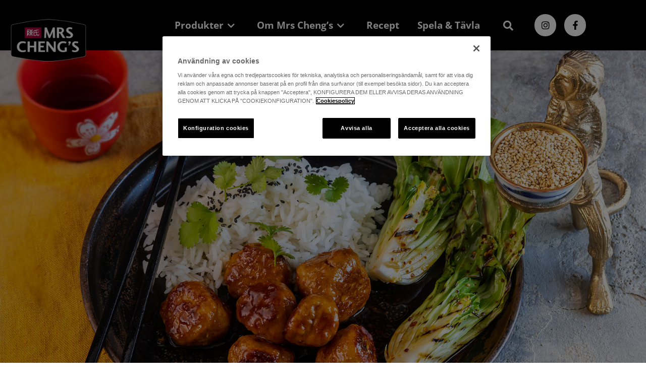

--- FILE ---
content_type: text/html; charset=UTF-8
request_url: https://mrschengs.se/recept/koreanska-kottbullar/
body_size: 25082
content:
<!doctype html>
<html lang="sv-SE">
<head>
	<meta charset="UTF-8">
	<meta name="viewport" content="width=device-width, initial-scale=1">
	<link rel="profile" href="https://gmpg.org/xfn/11">
	<title>Koreanska köttbullar | Mrs Chengs</title>
<meta name='robots' content='max-image-preview:large' />
<link rel="alternate" type="application/rss+xml" title="Mrs Chengs &raquo; Webbflöde" href="https://mrschengs.se/feed/" />
<link rel="alternate" type="application/rss+xml" title="Mrs Chengs &raquo; Kommentarsflöde" href="https://mrschengs.se/comments/feed/" />
<link rel="alternate" type="application/rss+xml" title="Mrs Chengs &raquo; Kommentarsflöde för Koreanska köttbullar" href="https://mrschengs.se/recept/koreanska-kottbullar/feed/" />
<link rel="alternate" title="oEmbed (JSON)" type="application/json+oembed" href="https://mrschengs.se/wp-json/oembed/1.0/embed?url=https%3A%2F%2Fmrschengs.se%2Frecept%2Fkoreanska-kottbullar%2F" />
<link rel="alternate" title="oEmbed (XML)" type="text/xml+oembed" href="https://mrschengs.se/wp-json/oembed/1.0/embed?url=https%3A%2F%2Fmrschengs.se%2Frecept%2Fkoreanska-kottbullar%2F&#038;format=xml" />
		<style>
			.lazyload,
			.lazyloading {
				max-width: 100%;
			}
		</style>
		<style id='wp-img-auto-sizes-contain-inline-css'>
img:is([sizes=auto i],[sizes^="auto," i]){contain-intrinsic-size:3000px 1500px}
/*# sourceURL=wp-img-auto-sizes-contain-inline-css */
</style>
<link rel='stylesheet' id='hello-elementor-theme-style-css' href='https://mrschengs.se/wp-content/themes/hello-elementor/assets/css/theme.css?ver=3.4.5' media='all' />
<link rel='stylesheet' id='jet-menu-hello-css' href='https://mrschengs.se/wp-content/plugins/jet-menu/integration/themes/hello-elementor/assets/css/style.css?ver=2.4.18' media='all' />
<style id='wp-emoji-styles-inline-css'>

	img.wp-smiley, img.emoji {
		display: inline !important;
		border: none !important;
		box-shadow: none !important;
		height: 1em !important;
		width: 1em !important;
		margin: 0 0.07em !important;
		vertical-align: -0.1em !important;
		background: none !important;
		padding: 0 !important;
	}
/*# sourceURL=wp-emoji-styles-inline-css */
</style>
<link rel='stylesheet' id='wp-block-library-css' href='https://mrschengs.se/wp-includes/css/dist/block-library/style.css?ver=6.9' media='all' />
<link rel='stylesheet' id='jet-engine-frontend-css' href='https://mrschengs.se/wp-content/plugins/jet-engine/assets/css/frontend.css?ver=3.8.2.1' media='all' />
<style id='global-styles-inline-css'>
:root{--wp--preset--aspect-ratio--square: 1;--wp--preset--aspect-ratio--4-3: 4/3;--wp--preset--aspect-ratio--3-4: 3/4;--wp--preset--aspect-ratio--3-2: 3/2;--wp--preset--aspect-ratio--2-3: 2/3;--wp--preset--aspect-ratio--16-9: 16/9;--wp--preset--aspect-ratio--9-16: 9/16;--wp--preset--color--black: #000000;--wp--preset--color--cyan-bluish-gray: #abb8c3;--wp--preset--color--white: #ffffff;--wp--preset--color--pale-pink: #f78da7;--wp--preset--color--vivid-red: #cf2e2e;--wp--preset--color--luminous-vivid-orange: #ff6900;--wp--preset--color--luminous-vivid-amber: #fcb900;--wp--preset--color--light-green-cyan: #7bdcb5;--wp--preset--color--vivid-green-cyan: #00d084;--wp--preset--color--pale-cyan-blue: #8ed1fc;--wp--preset--color--vivid-cyan-blue: #0693e3;--wp--preset--color--vivid-purple: #9b51e0;--wp--preset--gradient--vivid-cyan-blue-to-vivid-purple: linear-gradient(135deg,rgb(6,147,227) 0%,rgb(155,81,224) 100%);--wp--preset--gradient--light-green-cyan-to-vivid-green-cyan: linear-gradient(135deg,rgb(122,220,180) 0%,rgb(0,208,130) 100%);--wp--preset--gradient--luminous-vivid-amber-to-luminous-vivid-orange: linear-gradient(135deg,rgb(252,185,0) 0%,rgb(255,105,0) 100%);--wp--preset--gradient--luminous-vivid-orange-to-vivid-red: linear-gradient(135deg,rgb(255,105,0) 0%,rgb(207,46,46) 100%);--wp--preset--gradient--very-light-gray-to-cyan-bluish-gray: linear-gradient(135deg,rgb(238,238,238) 0%,rgb(169,184,195) 100%);--wp--preset--gradient--cool-to-warm-spectrum: linear-gradient(135deg,rgb(74,234,220) 0%,rgb(151,120,209) 20%,rgb(207,42,186) 40%,rgb(238,44,130) 60%,rgb(251,105,98) 80%,rgb(254,248,76) 100%);--wp--preset--gradient--blush-light-purple: linear-gradient(135deg,rgb(255,206,236) 0%,rgb(152,150,240) 100%);--wp--preset--gradient--blush-bordeaux: linear-gradient(135deg,rgb(254,205,165) 0%,rgb(254,45,45) 50%,rgb(107,0,62) 100%);--wp--preset--gradient--luminous-dusk: linear-gradient(135deg,rgb(255,203,112) 0%,rgb(199,81,192) 50%,rgb(65,88,208) 100%);--wp--preset--gradient--pale-ocean: linear-gradient(135deg,rgb(255,245,203) 0%,rgb(182,227,212) 50%,rgb(51,167,181) 100%);--wp--preset--gradient--electric-grass: linear-gradient(135deg,rgb(202,248,128) 0%,rgb(113,206,126) 100%);--wp--preset--gradient--midnight: linear-gradient(135deg,rgb(2,3,129) 0%,rgb(40,116,252) 100%);--wp--preset--font-size--small: 13px;--wp--preset--font-size--medium: 20px;--wp--preset--font-size--large: 36px;--wp--preset--font-size--x-large: 42px;--wp--preset--spacing--20: 0.44rem;--wp--preset--spacing--30: 0.67rem;--wp--preset--spacing--40: 1rem;--wp--preset--spacing--50: 1.5rem;--wp--preset--spacing--60: 2.25rem;--wp--preset--spacing--70: 3.38rem;--wp--preset--spacing--80: 5.06rem;--wp--preset--shadow--natural: 6px 6px 9px rgba(0, 0, 0, 0.2);--wp--preset--shadow--deep: 12px 12px 50px rgba(0, 0, 0, 0.4);--wp--preset--shadow--sharp: 6px 6px 0px rgba(0, 0, 0, 0.2);--wp--preset--shadow--outlined: 6px 6px 0px -3px rgb(255, 255, 255), 6px 6px rgb(0, 0, 0);--wp--preset--shadow--crisp: 6px 6px 0px rgb(0, 0, 0);}:root { --wp--style--global--content-size: 800px;--wp--style--global--wide-size: 1200px; }:where(body) { margin: 0; }.wp-site-blocks > .alignleft { float: left; margin-right: 2em; }.wp-site-blocks > .alignright { float: right; margin-left: 2em; }.wp-site-blocks > .aligncenter { justify-content: center; margin-left: auto; margin-right: auto; }:where(.wp-site-blocks) > * { margin-block-start: 24px; margin-block-end: 0; }:where(.wp-site-blocks) > :first-child { margin-block-start: 0; }:where(.wp-site-blocks) > :last-child { margin-block-end: 0; }:root { --wp--style--block-gap: 24px; }:root :where(.is-layout-flow) > :first-child{margin-block-start: 0;}:root :where(.is-layout-flow) > :last-child{margin-block-end: 0;}:root :where(.is-layout-flow) > *{margin-block-start: 24px;margin-block-end: 0;}:root :where(.is-layout-constrained) > :first-child{margin-block-start: 0;}:root :where(.is-layout-constrained) > :last-child{margin-block-end: 0;}:root :where(.is-layout-constrained) > *{margin-block-start: 24px;margin-block-end: 0;}:root :where(.is-layout-flex){gap: 24px;}:root :where(.is-layout-grid){gap: 24px;}.is-layout-flow > .alignleft{float: left;margin-inline-start: 0;margin-inline-end: 2em;}.is-layout-flow > .alignright{float: right;margin-inline-start: 2em;margin-inline-end: 0;}.is-layout-flow > .aligncenter{margin-left: auto !important;margin-right: auto !important;}.is-layout-constrained > .alignleft{float: left;margin-inline-start: 0;margin-inline-end: 2em;}.is-layout-constrained > .alignright{float: right;margin-inline-start: 2em;margin-inline-end: 0;}.is-layout-constrained > .aligncenter{margin-left: auto !important;margin-right: auto !important;}.is-layout-constrained > :where(:not(.alignleft):not(.alignright):not(.alignfull)){max-width: var(--wp--style--global--content-size);margin-left: auto !important;margin-right: auto !important;}.is-layout-constrained > .alignwide{max-width: var(--wp--style--global--wide-size);}body .is-layout-flex{display: flex;}.is-layout-flex{flex-wrap: wrap;align-items: center;}.is-layout-flex > :is(*, div){margin: 0;}body .is-layout-grid{display: grid;}.is-layout-grid > :is(*, div){margin: 0;}body{padding-top: 0px;padding-right: 0px;padding-bottom: 0px;padding-left: 0px;}a:where(:not(.wp-element-button)){text-decoration: underline;}:root :where(.wp-element-button, .wp-block-button__link){background-color: #32373c;border-width: 0;color: #fff;font-family: inherit;font-size: inherit;font-style: inherit;font-weight: inherit;letter-spacing: inherit;line-height: inherit;padding-top: calc(0.667em + 2px);padding-right: calc(1.333em + 2px);padding-bottom: calc(0.667em + 2px);padding-left: calc(1.333em + 2px);text-decoration: none;text-transform: inherit;}.has-black-color{color: var(--wp--preset--color--black) !important;}.has-cyan-bluish-gray-color{color: var(--wp--preset--color--cyan-bluish-gray) !important;}.has-white-color{color: var(--wp--preset--color--white) !important;}.has-pale-pink-color{color: var(--wp--preset--color--pale-pink) !important;}.has-vivid-red-color{color: var(--wp--preset--color--vivid-red) !important;}.has-luminous-vivid-orange-color{color: var(--wp--preset--color--luminous-vivid-orange) !important;}.has-luminous-vivid-amber-color{color: var(--wp--preset--color--luminous-vivid-amber) !important;}.has-light-green-cyan-color{color: var(--wp--preset--color--light-green-cyan) !important;}.has-vivid-green-cyan-color{color: var(--wp--preset--color--vivid-green-cyan) !important;}.has-pale-cyan-blue-color{color: var(--wp--preset--color--pale-cyan-blue) !important;}.has-vivid-cyan-blue-color{color: var(--wp--preset--color--vivid-cyan-blue) !important;}.has-vivid-purple-color{color: var(--wp--preset--color--vivid-purple) !important;}.has-black-background-color{background-color: var(--wp--preset--color--black) !important;}.has-cyan-bluish-gray-background-color{background-color: var(--wp--preset--color--cyan-bluish-gray) !important;}.has-white-background-color{background-color: var(--wp--preset--color--white) !important;}.has-pale-pink-background-color{background-color: var(--wp--preset--color--pale-pink) !important;}.has-vivid-red-background-color{background-color: var(--wp--preset--color--vivid-red) !important;}.has-luminous-vivid-orange-background-color{background-color: var(--wp--preset--color--luminous-vivid-orange) !important;}.has-luminous-vivid-amber-background-color{background-color: var(--wp--preset--color--luminous-vivid-amber) !important;}.has-light-green-cyan-background-color{background-color: var(--wp--preset--color--light-green-cyan) !important;}.has-vivid-green-cyan-background-color{background-color: var(--wp--preset--color--vivid-green-cyan) !important;}.has-pale-cyan-blue-background-color{background-color: var(--wp--preset--color--pale-cyan-blue) !important;}.has-vivid-cyan-blue-background-color{background-color: var(--wp--preset--color--vivid-cyan-blue) !important;}.has-vivid-purple-background-color{background-color: var(--wp--preset--color--vivid-purple) !important;}.has-black-border-color{border-color: var(--wp--preset--color--black) !important;}.has-cyan-bluish-gray-border-color{border-color: var(--wp--preset--color--cyan-bluish-gray) !important;}.has-white-border-color{border-color: var(--wp--preset--color--white) !important;}.has-pale-pink-border-color{border-color: var(--wp--preset--color--pale-pink) !important;}.has-vivid-red-border-color{border-color: var(--wp--preset--color--vivid-red) !important;}.has-luminous-vivid-orange-border-color{border-color: var(--wp--preset--color--luminous-vivid-orange) !important;}.has-luminous-vivid-amber-border-color{border-color: var(--wp--preset--color--luminous-vivid-amber) !important;}.has-light-green-cyan-border-color{border-color: var(--wp--preset--color--light-green-cyan) !important;}.has-vivid-green-cyan-border-color{border-color: var(--wp--preset--color--vivid-green-cyan) !important;}.has-pale-cyan-blue-border-color{border-color: var(--wp--preset--color--pale-cyan-blue) !important;}.has-vivid-cyan-blue-border-color{border-color: var(--wp--preset--color--vivid-cyan-blue) !important;}.has-vivid-purple-border-color{border-color: var(--wp--preset--color--vivid-purple) !important;}.has-vivid-cyan-blue-to-vivid-purple-gradient-background{background: var(--wp--preset--gradient--vivid-cyan-blue-to-vivid-purple) !important;}.has-light-green-cyan-to-vivid-green-cyan-gradient-background{background: var(--wp--preset--gradient--light-green-cyan-to-vivid-green-cyan) !important;}.has-luminous-vivid-amber-to-luminous-vivid-orange-gradient-background{background: var(--wp--preset--gradient--luminous-vivid-amber-to-luminous-vivid-orange) !important;}.has-luminous-vivid-orange-to-vivid-red-gradient-background{background: var(--wp--preset--gradient--luminous-vivid-orange-to-vivid-red) !important;}.has-very-light-gray-to-cyan-bluish-gray-gradient-background{background: var(--wp--preset--gradient--very-light-gray-to-cyan-bluish-gray) !important;}.has-cool-to-warm-spectrum-gradient-background{background: var(--wp--preset--gradient--cool-to-warm-spectrum) !important;}.has-blush-light-purple-gradient-background{background: var(--wp--preset--gradient--blush-light-purple) !important;}.has-blush-bordeaux-gradient-background{background: var(--wp--preset--gradient--blush-bordeaux) !important;}.has-luminous-dusk-gradient-background{background: var(--wp--preset--gradient--luminous-dusk) !important;}.has-pale-ocean-gradient-background{background: var(--wp--preset--gradient--pale-ocean) !important;}.has-electric-grass-gradient-background{background: var(--wp--preset--gradient--electric-grass) !important;}.has-midnight-gradient-background{background: var(--wp--preset--gradient--midnight) !important;}.has-small-font-size{font-size: var(--wp--preset--font-size--small) !important;}.has-medium-font-size{font-size: var(--wp--preset--font-size--medium) !important;}.has-large-font-size{font-size: var(--wp--preset--font-size--large) !important;}.has-x-large-font-size{font-size: var(--wp--preset--font-size--x-large) !important;}
:root :where(.wp-block-pullquote){font-size: 1.5em;line-height: 1.6;}
/*# sourceURL=global-styles-inline-css */
</style>
<link rel='stylesheet' id='hello-elementor-css' href='https://mrschengs.se/wp-content/themes/hello-elementor/assets/css/reset.css?ver=3.4.5' media='all' />
<link rel='stylesheet' id='hello-elementor-header-footer-css' href='https://mrschengs.se/wp-content/themes/hello-elementor/assets/css/header-footer.css?ver=3.4.5' media='all' />
<link rel='stylesheet' id='font-awesome-all-css' href='https://mrschengs.se/wp-content/plugins/jet-menu/assets/public/lib/font-awesome/css/all.min.css?ver=5.12.0' media='all' />
<link rel='stylesheet' id='font-awesome-v4-shims-css' href='https://mrschengs.se/wp-content/plugins/jet-menu/assets/public/lib/font-awesome/css/v4-shims.min.css?ver=5.12.0' media='all' />
<link rel='stylesheet' id='jet-menu-public-styles-css' href='https://mrschengs.se/wp-content/plugins/jet-menu/assets/public/css/public.css?ver=2.4.18' media='all' />
<link rel='stylesheet' id='elementor-frontend-css' href='https://mrschengs.se/wp-content/plugins/elementor/assets/css/frontend.css?ver=3.34.1' media='all' />
<style id='elementor-frontend-inline-css'>
.elementor-370 .elementor-element.elementor-element-bc1421b:not(.elementor-motion-effects-element-type-background), .elementor-370 .elementor-element.elementor-element-bc1421b > .elementor-motion-effects-container > .elementor-motion-effects-layer{background-image:url("https://mrschengs.se/wp-content/uploads/sites/4/2023/04/Koreanska-kottbullar_web.jpg");}
/*# sourceURL=elementor-frontend-inline-css */
</style>
<link rel='stylesheet' id='widget-image-css' href='https://mrschengs.se/wp-content/plugins/elementor/assets/css/widget-image.min.css?ver=3.34.1' media='all' />
<link rel='stylesheet' id='widget-social-icons-css' href='https://mrschengs.se/wp-content/plugins/elementor/assets/css/widget-social-icons.min.css?ver=3.34.1' media='all' />
<link rel='stylesheet' id='e-apple-webkit-css' href='https://mrschengs.se/wp-content/plugins/elementor/assets/css/conditionals/apple-webkit.min.css?ver=3.34.1' media='all' />
<link rel='stylesheet' id='widget-heading-css' href='https://mrschengs.se/wp-content/plugins/elementor/assets/css/widget-heading.min.css?ver=3.34.1' media='all' />
<link rel='stylesheet' id='widget-icon-list-css' href='https://mrschengs.se/wp-content/plugins/elementor/assets/css/widget-icon-list.min.css?ver=3.34.1' media='all' />
<link rel='stylesheet' id='e-motion-fx-css' href='https://mrschengs.se/wp-content/plugins/elementor-pro/assets/css/modules/motion-fx.css?ver=3.34.0' media='all' />
<link rel='stylesheet' id='swiper-css' href='https://mrschengs.se/wp-content/plugins/elementor/assets/lib/swiper/v8/css/swiper.css?ver=8.4.5' media='all' />
<link rel='stylesheet' id='e-swiper-css' href='https://mrschengs.se/wp-content/plugins/elementor/assets/css/conditionals/e-swiper.css?ver=3.34.1' media='all' />
<link rel='stylesheet' id='widget-share-buttons-css' href='https://mrschengs.se/wp-content/plugins/elementor-pro/assets/css/widget-share-buttons.min.css?ver=3.34.0' media='all' />
<link rel='stylesheet' id='elementor-icons-shared-0-css' href='https://mrschengs.se/wp-content/plugins/elementor/assets/lib/font-awesome/css/fontawesome.css?ver=5.15.3' media='all' />
<link rel='stylesheet' id='elementor-icons-fa-solid-css' href='https://mrschengs.se/wp-content/plugins/elementor/assets/lib/font-awesome/css/solid.css?ver=5.15.3' media='all' />
<link rel='stylesheet' id='elementor-icons-fa-brands-css' href='https://mrschengs.se/wp-content/plugins/elementor/assets/lib/font-awesome/css/brands.css?ver=5.15.3' media='all' />
<link rel='stylesheet' id='e-popup-css' href='https://mrschengs.se/wp-content/plugins/elementor-pro/assets/css/conditionals/popup.min.css?ver=3.34.0' media='all' />
<link rel='stylesheet' id='e-animation-fadeIn-css' href='https://mrschengs.se/wp-content/plugins/elementor/assets/lib/animations/styles/fadeIn.css?ver=3.34.1' media='all' />
<link rel='stylesheet' id='elementor-icons-css' href='https://mrschengs.se/wp-content/plugins/elementor/assets/lib/eicons/css/elementor-icons.css?ver=5.45.0' media='all' />
<link rel='stylesheet' id='elementor-post-5-css' href='https://mrschengs.se/wp-content/uploads/sites/4/elementor/css/post-5.css?ver=1768207461' media='all' />
<link rel='stylesheet' id='elementor-post-139-css' href='https://mrschengs.se/wp-content/uploads/sites/4/elementor/css/post-139.css?ver=1768207461' media='all' />
<link rel='stylesheet' id='elementor-post-251-css' href='https://mrschengs.se/wp-content/uploads/sites/4/elementor/css/post-251.css?ver=1768207461' media='all' />
<link rel='stylesheet' id='elementor-post-370-css' href='https://mrschengs.se/wp-content/uploads/sites/4/elementor/css/post-370.css?ver=1768207866' media='all' />
<link rel='stylesheet' id='elementor-post-391-css' href='https://mrschengs.se/wp-content/uploads/sites/4/elementor/css/post-391.css?ver=1768207560' media='all' />
<link rel='stylesheet' id='elementor-post-395-css' href='https://mrschengs.se/wp-content/uploads/sites/4/elementor/css/post-395.css?ver=1768207461' media='all' />
<link rel='stylesheet' id='elementor-post-4585-css' href='https://mrschengs.se/wp-content/uploads/sites/4/elementor/css/post-4585.css?ver=1768207461' media='all' />
<link rel='stylesheet' id='elementor-post-3001-css' href='https://mrschengs.se/wp-content/uploads/sites/4/elementor/css/post-3001.css?ver=1768207462' media='all' />
<link rel='stylesheet' id='elementor-post-223-css' href='https://mrschengs.se/wp-content/uploads/sites/4/elementor/css/post-223.css?ver=1768207462' media='all' />
<link rel='stylesheet' id='hello-elementor-child-style-css' href='https://mrschengs.se/wp-content/themes/hello-theme-child-master/style.css?ver=1.0.0' media='all' />
<link rel='stylesheet' id='jquery-chosen-css' href='https://mrschengs.se/wp-content/plugins/jet-search/assets/lib/chosen/chosen.min.css?ver=1.8.7' media='all' />
<link rel='stylesheet' id='jet-search-css' href='https://mrschengs.se/wp-content/plugins/jet-search/assets/css/jet-search.css?ver=3.5.16.1' media='all' />
<script src="https://mrschengs.se/wp-includes/js/jquery/jquery.js?ver=3.7.1" id="jquery-core-js"></script>
<script src="https://mrschengs.se/wp-includes/js/jquery/jquery-migrate.js?ver=3.4.1" id="jquery-migrate-js"></script>
<script src="https://mrschengs.se/wp-includes/js/imagesloaded.min.js?ver=6.9" id="imagesLoaded-js"></script>
<link rel="https://api.w.org/" href="https://mrschengs.se/wp-json/" /><link rel="alternate" title="JSON" type="application/json" href="https://mrschengs.se/wp-json/wp/v2/recept/5080" /><link rel="EditURI" type="application/rsd+xml" title="RSD" href="https://mrschengs.se/xmlrpc.php?rsd" />
<link rel='shortlink' href='https://mrschengs.se/?p=5080' />
		<script>
			document.documentElement.className = document.documentElement.className.replace('no-js', 'js');
		</script>
				<style>
			.no-js img.lazyload {
				display: none;
			}

			figure.wp-block-image img.lazyloading {
				min-width: 150px;
			}

			.lazyload,
			.lazyloading {
				--smush-placeholder-width: 100px;
				--smush-placeholder-aspect-ratio: 1/1;
				width: var(--smush-image-width, var(--smush-placeholder-width)) !important;
				aspect-ratio: var(--smush-image-aspect-ratio, var(--smush-placeholder-aspect-ratio)) !important;
			}

						.lazyload, .lazyloading {
				opacity: 0;
			}

			.lazyloaded {
				opacity: 1;
				transition: opacity 300ms;
				transition-delay: 0ms;
			}

					</style>
		<meta name="generator" content="Elementor 3.34.1; features: additional_custom_breakpoints; settings: css_print_method-external, google_font-enabled, font_display-auto">
<!-- Google Tag Manager -->
<script>(function(w,d,s,l,i){w[l]=w[l]||[];w[l].push({'gtm.start':
new Date().getTime(),event:'gtm.js'});var f=d.getElementsByTagName(s)[0],
j=d.createElement(s),dl=l!='dataLayer'?'&l='+l:'';j.async=true;j.src=
'https://www.googletagmanager.com/gtm.js?id='+i+dl;f.parentNode.insertBefore(j,f);
})(window,document,'script','dataLayer','GTM-5V3WX8B');</script>
<!-- End Google Tag Manager -->
<!-- SEO meta tags powered by SmartCrawl https://wpmudev.com/project/smartcrawl-wordpress-seo/ -->
<script type="application/ld+json">{"@context":"https:\/\/schema.org","@graph":[{"@type":"Organization","@id":"https:\/\/mrschengs.se\/#schema-publishing-organization","url":"https:\/\/mrschengs.se","name":"Mrs Chengs","logo":{"@type":"ImageObject","@id":"https:\/\/mrschengs.se\/#schema-organization-logo","url":"https:\/\/mrschengs.se\/wp-content\/uploads\/sites\/4\/2021\/02\/Mrs_Chengs_logo_outline-1.png","height":60,"width":60}},{"@type":"WebSite","@id":"https:\/\/mrschengs.se\/#schema-website","url":"https:\/\/mrschengs.se","name":"Mrs Chengs","encoding":"UTF-8","potentialAction":{"@type":"SearchAction","target":"https:\/\/mrschengs.se\/search\/{search_term_string}\/","query-input":"required name=search_term_string"},"image":{"@type":"ImageObject","@id":"https:\/\/mrschengs.se\/#schema-site-logo","url":"https:\/\/mrschengs.se\/wp-content\/uploads\/sites\/4\/2021\/02\/Mrs_Chengs_logo_outline-1.png","height":895,"width":1549}},{"@type":"BreadcrumbList","@id":"https:\/\/mrschengs.se\/recept\/koreanska-kottbullar?page&recept=koreanska-kottbullar&post_type=recept&name=koreanska-kottbullar\/#breadcrumb","itemListElement":[{"@type":"ListItem","position":1,"name":"Home","item":"https:\/\/mrschengs.se"},{"@type":"ListItem","position":2,"name":"Recept","item":"https:\/\/mrschengs.se\/recept\/"},{"@type":"ListItem","position":3,"name":"Koreanska k\u00f6ttbullar"}]},{"@type":"Person","@id":"https:\/\/mrschengs.se\/author\/lindabyhmer\/#schema-author","name":"lindabyhmer","url":"https:\/\/mrschengs.se\/author\/lindabyhmer\/"},{"@type":"WebPage","@id":"https:\/\/mrschengs.se\/recept\/koreanska-kottbullar\/#schema-webpage","isPartOf":{"@id":"https:\/\/mrschengs.se\/#schema-website"},"publisher":{"@id":"https:\/\/mrschengs.se\/#schema-publishing-organization"},"url":"https:\/\/mrschengs.se\/recept\/koreanska-kottbullar\/","hasPart":[{"@type":"SiteNavigationElement","@id":"https:\/\/mrschengs.se\/recept\/koreanska-kottbullar\/#schema-nav-element-134","name":"Produkter","url":"\/produkter"},{"@type":"SiteNavigationElement","@id":"https:\/\/mrschengs.se\/recept\/koreanska-kottbullar\/#schema-nav-element-5663","name":"Om Mrs Cheng's","url":"#"},{"@type":"SiteNavigationElement","@id":"https:\/\/mrschengs.se\/recept\/koreanska-kottbullar\/#schema-nav-element-133","name":"","url":"https:\/\/mrschengs.se\/om-mrs-chengs\/"},{"@type":"SiteNavigationElement","@id":"https:\/\/mrschengs.se\/recept\/koreanska-kottbullar\/#schema-nav-element-5646","name":"","url":"https:\/\/mrschengs.se\/panta-med-bower\/"},{"@type":"SiteNavigationElement","@id":"https:\/\/mrschengs.se\/recept\/koreanska-kottbullar\/#schema-nav-element-132","name":"","url":"https:\/\/mrschengs.se\/kontakt\/"},{"@type":"SiteNavigationElement","@id":"https:\/\/mrschengs.se\/recept\/koreanska-kottbullar\/#schema-nav-element-135","name":"Recept","url":"\/recept"},{"@type":"SiteNavigationElement","@id":"https:\/\/mrschengs.se\/recept\/koreanska-kottbullar\/#schema-nav-element-6151","name":"Spela & T\u00e4vla","url":"\/pimpyournoodles"}]},{"@type":"Article","mainEntityOfPage":{"@id":"https:\/\/mrschengs.se\/recept\/koreanska-kottbullar\/#schema-webpage"},"author":{"@id":"https:\/\/mrschengs.se\/author\/lindabyhmer\/#schema-author"},"publisher":{"@id":"https:\/\/mrschengs.se\/#schema-publishing-organization"},"dateModified":"2023-04-11T13:32:00","datePublished":"2023-04-11T13:32:00","headline":"Koreanska k\u00f6ttbullar | Mrs Chengs","description":"","name":"Koreanska k\u00f6ttbullar","image":{"@type":"ImageObject","@id":"https:\/\/mrschengs.se\/recept\/koreanska-kottbullar\/#schema-article-image","url":"https:\/\/mrschengs.se\/wp-content\/uploads\/sites\/4\/2023\/04\/Koreanska-kottbullar_web.jpg","height":1067,"width":1600,"caption":"Koreanska k\u00f6ttbullar"},"thumbnailUrl":"https:\/\/mrschengs.se\/wp-content\/uploads\/sites\/4\/2023\/04\/Koreanska-kottbullar_web.jpg"}]}</script>
<meta property="og:type" content="article" />
<meta property="og:url" content="https://mrschengs.se/recept/koreanska-kottbullar/" />
<meta property="og:title" content="Koreanska köttbullar | Mrs Chengs" />
<meta property="og:image" content="https://mrschengs.se/wp-content/uploads/sites/4/2023/04/Koreanska-kottbullar_web.jpg" />
<meta property="og:image:width" content="1600" />
<meta property="og:image:height" content="1067" />
<meta property="article:published_time" content="2023-04-11T13:32:00" />
<meta property="article:author" content="lindabyhmer" />
<meta name="twitter:card" content="summary_large_image" />
<meta name="twitter:title" content="Koreanska köttbullar | Mrs Chengs" />
<meta name="twitter:image" content="https://mrschengs.se/wp-content/uploads/sites/4/2023/04/Koreanska-kottbullar_web.jpg" />
<!-- /SEO -->
			<style>
				.e-con.e-parent:nth-of-type(n+4):not(.e-lazyloaded):not(.e-no-lazyload),
				.e-con.e-parent:nth-of-type(n+4):not(.e-lazyloaded):not(.e-no-lazyload) * {
					background-image: none !important;
				}
				@media screen and (max-height: 1024px) {
					.e-con.e-parent:nth-of-type(n+3):not(.e-lazyloaded):not(.e-no-lazyload),
					.e-con.e-parent:nth-of-type(n+3):not(.e-lazyloaded):not(.e-no-lazyload) * {
						background-image: none !important;
					}
				}
				@media screen and (max-height: 640px) {
					.e-con.e-parent:nth-of-type(n+2):not(.e-lazyloaded):not(.e-no-lazyload),
					.e-con.e-parent:nth-of-type(n+2):not(.e-lazyloaded):not(.e-no-lazyload) * {
						background-image: none !important;
					}
				}
			</style>
			<!-- OneTrust Cookies Consent Notice start for mrschengs.se -->
<script>
    let srElem = document.createElement('script');
    srElem.setAttribute('src', 'https://cdn.cookielaw.org/scripttemplates/otSDKStub.js');
    srElem.setAttribute('type', 'text/javascript');
    srElem.setAttribute('charset', 'UTF-8');
    srElem.setAttribute('data-domain-script', '206d3c4a-fedd-4dfd-9fbe-c7a0f444a914');

    document.head.appendChild(srElem);
</script>

<script type="text/javascript">
    function OptanonWrapper() { }
</script>
<!-- OneTrust Cookies Consent Notice end for mrschengs.se --><link rel="icon" href="https://mrschengs.se/wp-content/uploads/sites/4/2021/10/cropped-Mrs-Chengs-favicon-1-32x32.png" sizes="32x32" />
<link rel="icon" href="https://mrschengs.se/wp-content/uploads/sites/4/2021/10/cropped-Mrs-Chengs-favicon-1-192x192.png" sizes="192x192" />
<link rel="apple-touch-icon" href="https://mrschengs.se/wp-content/uploads/sites/4/2021/10/cropped-Mrs-Chengs-favicon-1-180x180.png" />
<meta name="msapplication-TileImage" content="https://mrschengs.se/wp-content/uploads/sites/4/2021/10/cropped-Mrs-Chengs-favicon-1-270x270.png" />
		<style id="wp-custom-css">
			body.page-id-6123 {
	background-color: #000000;
	overflow: hidden;
 position: fixed;
 width: 100%;
 height: 100%;
}

body.page-id-6123 footer {
	display: none !important;
}

#mrschengs-game {
  width: 100%;
  height: 75vh;
  border: 0;
}

@media (min-width: 768px) {
  #mrschengs-game {
    height: 80vh;
  }
}

.display-none {
	display: none !important;
}

.sub-level-link {
		color: #ffffff !important;
    font-family: "Open Sans", Sans-serif !important;
    font-size: 19p !important;
    font-weight: bold !important;
}

.sub-level-link:hover {
	color: #ef6641 !important;
}

.jet-sub-menu {
	background-color: #000 !important;
}

#branda-cookie-notice {
    box-shadow: 0 -15px 20px #00000012;
}
#cookie-policy-description {
	color: #000000 !important;
	font-family: Helvetica, Sans-serif !important;
  font-size: 20px !important;
  line-height: 1.5em !important;
	font-weight: 400 !important;
}
#cookie-policy-title {
	color: #000000 !important;
    font-family: Open Sans, Sans-serif !important;
    font-size: 30px !important;
    font-weight: bold !important;
    text-transform: uppercase !important;
	margin-bottom: 0.6em !important;
}
.ot-sdk-cookie-policy-group
{
		color: #000000 !important;
    font-family: Open Sans, Sans-serif !important;
    font-size: 26px !important;
    font-weight: bold !important;
    text-transform: uppercase !important;
}
.ot-sdk-cookie-policy-group-desc
{
	color: #000000 !important;
	font-family: Helvetica, Sans-serif !important;
  font-size: 20px !important;
  line-height: 1.5em !important;
	font-weight: 400 !important;
}

@media screen and (max-width: 1024px){
	#cookie-policy-title, .ot-sdk-cookie-policy-group {
		font-size: 22px !important;
	}
	#cookie-policy-description, .ot-sdk-cookie-policy-group-desc {
		font-size: 18px !important;
	}	
	
}

@media screen and (max-width: 767px){
	#cookie-policy-title, .ot-sdk-cookie-policy-group {
		font-size: 20px !important;
	}
	#cookie-policy-description, .ot-sdk-cookie-policy-group-desc {
		font-size: 16px !important;
	}	
}		</style>
		</head>
<body class="wp-singular recept-template-default single single-recept postid-5080 wp-custom-logo wp-embed-responsive wp-theme-hello-elementor wp-child-theme-hello-theme-child-master hello-elementor-default jet-desktop-menu-active elementor-default elementor-kit-5 elementor-page-370">

<!-- Google Tag Manager (noscript) -->
<noscript><iframe data-src="https://www.googletagmanager.com/ns.html?id=GTM-5V3WX8B"
height="0" width="0" style="display:none;visibility:hidden" src="[data-uri]" class="lazyload" data-load-mode="1"></iframe></noscript>
<!-- End Google Tag Manager (noscript) -->

<a class="skip-link screen-reader-text" href="#content">Hoppa till innehåll</a>

		<header data-elementor-type="header" data-elementor-id="139" class="elementor elementor-139 elementor-location-header" data-elementor-post-type="elementor_library">
					<section class="elementor-section elementor-top-section elementor-element elementor-element-f6c1d6d elementor-section-content-middle elementor-section-height-min-height elementor-section-boxed elementor-section-height-default elementor-section-items-middle" data-id="f6c1d6d" data-element_type="section" data-settings="{&quot;background_background&quot;:&quot;classic&quot;}">
						<div class="elementor-container elementor-column-gap-extended">
					<div class="elementor-column elementor-col-25 elementor-top-column elementor-element elementor-element-3db0ce9 cc-logo-col" data-id="3db0ce9" data-element_type="column">
			<div class="elementor-widget-wrap elementor-element-populated">
						<div class="elementor-element elementor-element-963b0d0 elementor-widget elementor-widget-theme-site-logo elementor-widget-image" data-id="963b0d0" data-element_type="widget" data-widget_type="theme-site-logo.default">
				<div class="elementor-widget-container">
											<a href="https://mrschengs.se">
			<img fetchpriority="high" width="1549" height="895" src="https://mrschengs.se/wp-content/uploads/sites/4/2021/02/Mrs_Chengs_logo_outline-1.png" class="attachment-full size-full wp-image-3719" alt="" srcset="https://mrschengs.se/wp-content/uploads/sites/4/2021/02/Mrs_Chengs_logo_outline-1.png 1549w, https://mrschengs.se/wp-content/uploads/sites/4/2021/02/Mrs_Chengs_logo_outline-1-300x173.png 300w, https://mrschengs.se/wp-content/uploads/sites/4/2021/02/Mrs_Chengs_logo_outline-1-1024x592.png 1024w, https://mrschengs.se/wp-content/uploads/sites/4/2021/02/Mrs_Chengs_logo_outline-1-768x444.png 768w, https://mrschengs.se/wp-content/uploads/sites/4/2021/02/Mrs_Chengs_logo_outline-1-1536x887.png 1536w" sizes="(max-width: 1549px) 100vw, 1549px" />				</a>
											</div>
				</div>
					</div>
		</div>
				<div class="elementor-column elementor-col-25 elementor-top-column elementor-element elementor-element-767bd17 cc-menu-col" data-id="767bd17" data-element_type="column">
			<div class="elementor-widget-wrap elementor-element-populated">
						<div class="elementor-element elementor-element-00dfb10 elementor-widget elementor-widget-jet-mega-menu" data-id="00dfb10" data-element_type="widget" data-widget_type="jet-mega-menu.default">
				<div class="elementor-widget-container">
					<div class="menu-huvudmeny-container"><div class="jet-menu-container"><div class="jet-menu-inner"><ul class="jet-menu jet-menu--animation-type-fade jet-menu--roll-up"><li id="jet-menu-item-134" class="jet-menu-item jet-menu-item-type-custom jet-menu-item-object-custom jet-has-roll-up jet-mega-menu-item jet-regular-item jet-menu-item-has-children jet-menu-item-134"><a href="/produkter" class="top-level-link"><div class="jet-menu-item-wrapper"><div class="jet-menu-title">Produkter</div><i class="jet-dropdown-arrow fa fa-chevron-down"></i></div></a><div class="jet-sub-mega-menu" data-template-id="136">		<div data-elementor-type="wp-post" data-elementor-id="136" class="elementor elementor-136" data-elementor-post-type="jet-menu">
						<section class="elementor-section elementor-top-section elementor-element elementor-element-5af3a7f elementor-section-content-middle elementor-section-boxed elementor-section-height-default elementor-section-height-default" data-id="5af3a7f" data-element_type="section" data-settings="{&quot;background_background&quot;:&quot;classic&quot;}">
						<div class="elementor-container elementor-column-gap-no">
					<div class="elementor-column elementor-col-50 elementor-top-column elementor-element elementor-element-de2eea2" data-id="de2eea2" data-element_type="column">
			<div class="elementor-widget-wrap elementor-element-populated">
				<div class="elementor-element elementor-element-0877bfa e-con-full e-flex e-con e-parent" data-id="0877bfa" data-element_type="container">
		<div class="make-column-clickable-elementor elementor-element elementor-element-1b30770 e-con-full e-flex e-con e-child" style="cursor: pointer;" data-column-clickable="https://mrschengs.se/produktkategorier/grytbaser/" data-column-clickable-blank="_self" data-id="1b30770" data-element_type="container">
				<div class="elementor-element elementor-element-74d7c0c elementor-widget__width-auto elementor-widget elementor-widget-image" data-id="74d7c0c" data-element_type="widget" data-widget_type="image.default">
				<div class="elementor-widget-container">
																<a href="https://mrschengs.se/produktkategorier/grytbaser/">
							<img width="182" height="300" data-src="https://mrschengs.se/wp-content/uploads/sites/4/2021/10/thair-redcurry-182x300.jpeg" class="attachment-medium size-medium wp-image-3824 lazyload" alt="" data-srcset="https://mrschengs.se/wp-content/uploads/sites/4/2021/10/thair-redcurry-182x300.jpeg 182w, https://mrschengs.se/wp-content/uploads/sites/4/2021/10/thair-redcurry-622x1024.jpeg 622w, https://mrschengs.se/wp-content/uploads/sites/4/2021/10/thair-redcurry.jpeg 768w" data-sizes="(max-width: 182px) 100vw, 182px" src="[data-uri]" style="--smush-placeholder-width: 182px; --smush-placeholder-aspect-ratio: 182/300;" />								</a>
															</div>
				</div>
				<div class="elementor-element elementor-element-f96fb12 elementor-widget__width-auto elementor-widget elementor-widget-heading" data-id="f96fb12" data-element_type="widget" data-widget_type="heading.default">
				<div class="elementor-widget-container">
					<h3 class="elementor-heading-title elementor-size-default"><a href="https://mrschengs.se/produktkategorier/grytbaser/">Grytbaser</a></h3>				</div>
				</div>
				</div>
		<div class="make-column-clickable-elementor elementor-element elementor-element-7667b1f e-con-full e-flex e-con e-child" style="cursor: pointer;" data-column-clickable="https://mrschengs.se/produktkategorier/soja/" data-column-clickable-blank="_self" data-id="7667b1f" data-element_type="container">
				<div class="elementor-element elementor-element-a980164 elementor-widget__width-auto elementor-widget elementor-widget-image" data-id="a980164" data-element_type="widget" data-widget_type="image.default">
				<div class="elementor-widget-container">
																<a href="https://mrschengs.se/produktkategorier/soja/">
							<img width="80" height="300" data-src="https://mrschengs.se/wp-content/uploads/sites/4/2021/10/japanese-soy-80x300.jpeg" class="attachment-medium size-medium wp-image-3835 lazyload" alt="" data-srcset="https://mrschengs.se/wp-content/uploads/sites/4/2021/10/japanese-soy-80x300.jpeg 80w, https://mrschengs.se/wp-content/uploads/sites/4/2021/10/japanese-soy.jpeg 160w" data-sizes="(max-width: 80px) 100vw, 80px" src="[data-uri]" style="--smush-placeholder-width: 80px; --smush-placeholder-aspect-ratio: 80/300;" />								</a>
															</div>
				</div>
				<div class="elementor-element elementor-element-1335059 elementor-widget__width-auto elementor-widget elementor-widget-heading" data-id="1335059" data-element_type="widget" data-widget_type="heading.default">
				<div class="elementor-widget-container">
					<h3 class="elementor-heading-title elementor-size-default"><a href="https://mrschengs.se/produktkategorier/soja/">Soja</a></h3>				</div>
				</div>
				</div>
		<div class="make-column-clickable-elementor elementor-element elementor-element-e5247ce e-con-full e-flex e-con e-child" style="cursor: pointer;" data-column-clickable="https://mrschengs.se/produktkategorier/soja/" data-column-clickable-blank="_self" data-id="e5247ce" data-element_type="container">
				<div class="elementor-element elementor-element-f9eadf3 elementor-widget__width-auto elementor-widget elementor-widget-image" data-id="f9eadf3" data-element_type="widget" data-widget_type="image.default">
				<div class="elementor-widget-container">
																<a href="https://mrschengs.se/produktkategorier/nudlar/">
							<img width="233" height="300" data-src="https://mrschengs.se/wp-content/uploads/sites/4/2021/02/nudlar-kategori-233x300.jpg" class="attachment-medium size-medium wp-image-5753 lazyload" alt="" data-srcset="https://mrschengs.se/wp-content/uploads/sites/4/2021/02/nudlar-kategori-233x300.jpg 233w, https://mrschengs.se/wp-content/uploads/sites/4/2021/02/nudlar-kategori.jpg 528w" data-sizes="(max-width: 233px) 100vw, 233px" src="[data-uri]" style="--smush-placeholder-width: 233px; --smush-placeholder-aspect-ratio: 233/300;" />								</a>
															</div>
				</div>
				<div class="elementor-element elementor-element-646234f elementor-widget__width-auto elementor-widget elementor-widget-heading" data-id="646234f" data-element_type="widget" data-widget_type="heading.default">
				<div class="elementor-widget-container">
					<h3 class="elementor-heading-title elementor-size-default"><a href="https://mrschengs.se/produktkategorier/nudlar/">Nudlar</a></h3>				</div>
				</div>
				</div>
				</div>
					</div>
		</div>
				<div class="elementor-column elementor-col-50 elementor-top-column elementor-element elementor-element-20b01d4" data-id="20b01d4" data-element_type="column">
			<div class="elementor-widget-wrap elementor-element-populated">
						<div class="elementor-element elementor-element-df2cf84 elementor-hidden-phone elementor-widget elementor-widget-heading" data-id="df2cf84" data-element_type="widget" data-widget_type="heading.default">
				<div class="elementor-widget-container">
					<h3 class="elementor-heading-title elementor-size-default">Produkter</h3>				</div>
				</div>
				<div class="elementor-element elementor-element-14591bd elementor-hidden-phone elementor-widget elementor-widget-text-editor" data-id="14591bd" data-element_type="widget" data-widget_type="text-editor.default">
				<div class="elementor-widget-container">
									<p class="p1">Upptäck vårt sortiment av asiatiska kvalitetsprodukter!</p>								</div>
				</div>
				<div class="elementor-element elementor-element-0d95d5f elementor-widget elementor-widget-button" data-id="0d95d5f" data-element_type="widget" data-widget_type="button.default">
				<div class="elementor-widget-container">
									<div class="elementor-button-wrapper">
					<a class="elementor-button elementor-button-link elementor-size-sm" href="/produkter">
						<span class="elementor-button-content-wrapper">
						<span class="elementor-button-icon">
				<svg xmlns="http://www.w3.org/2000/svg" xmlns:xlink="http://www.w3.org/1999/xlink" width="21px" height="12px" viewBox="0 0 21 12"><title> copy 2</title><g id="Varma-koppen-Alt-Copy" stroke="none" stroke-width="1" fill="none" fill-rule="evenodd"><path d="M15.2513362,11.8062664 L20.5592299,6.46440256 C20.8158974,6.20882819 20.8158974,5.79117181 20.5592299,5.5328603 L15.2513362,0.193733634 C14.997415,-0.0645778779 14.58239,-0.0645778779 14.3257491,0.193733634 L13.7195966,0.803768496 C13.4574896,1.06481715 13.4629291,1.49073865 13.7305289,1.74628618 L17.0206519,4.90084776 L1.40702476,4.90084776 C1.04388789,4.90084776 0.751730557,5.19487635 0.751730557,5.5603391 L0.751730557,6.4396609 C0.751730557,6.80512365 1.04388789,7.09915224 1.40702476,7.09915224 L17.0206519,7.09915224 L13.7305289,10.2537138 C13.4656755,10.5092614 13.4602093,10.9351828 13.7195966,11.1962315 L14.3257491,11.8062664 C14.5796703,12.0645779 14.9946953,12.0645779 15.2513362,11.8062664 Z" id="&#xF061;-copy-2" fill="#FFFFFF" fill-rule="nonzero"></path></g></svg>			</span>
									<span class="elementor-button-text">Alla produkter</span>
					</span>
					</a>
				</div>
								</div>
				</div>
					</div>
		</div>
					</div>
		</section>
				</div>
		</div></li>
<li id="jet-menu-item-5663" class="jet-menu-item jet-menu-item-type-custom jet-menu-item-object-custom jet-menu-item-has-children jet-has-roll-up jet-simple-menu-item jet-regular-item jet-menu-item-5663"><a href="#" class="top-level-link"><div class="jet-menu-item-wrapper"><div class="jet-menu-title">Om Mrs Cheng&#8217;s</div><i class="jet-dropdown-arrow fa fa-chevron-down"></i></div></a>
<ul  class="jet-sub-menu">
	<li id="jet-menu-item-133" class="jet-menu-item jet-menu-item-type-post_type jet-menu-item-object-page jet-has-roll-up jet-simple-menu-item jet-regular-item jet-menu-item-133 jet-sub-menu-item"><a href="https://mrschengs.se/om-mrs-chengs/" class="sub-level-link"><div class="jet-menu-item-wrapper"><div class="jet-menu-title">Om Mrs Cheng’s</div></div></a></li>
	<li id="jet-menu-item-5646" class="jet-menu-item jet-menu-item-type-post_type jet-menu-item-object-page jet-has-roll-up jet-simple-menu-item jet-regular-item jet-menu-item-5646 jet-sub-menu-item"><a href="https://mrschengs.se/panta-med-bower/" class="sub-level-link"><div class="jet-menu-item-wrapper"><div class="jet-menu-title">Panta med Bower</div></div></a></li>
	<li id="jet-menu-item-132" class="jet-menu-item jet-menu-item-type-post_type jet-menu-item-object-page jet-has-roll-up jet-simple-menu-item jet-regular-item jet-menu-item-132 jet-sub-menu-item"><a href="https://mrschengs.se/kontakt/" class="sub-level-link"><div class="jet-menu-item-wrapper"><div class="jet-menu-title">Kontakt</div></div></a></li>
</ul>
</li>
<li id="jet-menu-item-135" class="jet-menu-item jet-menu-item-type-custom jet-menu-item-object-custom jet-has-roll-up jet-simple-menu-item jet-regular-item jet-menu-item-135"><a href="/recept" class="top-level-link"><div class="jet-menu-item-wrapper"><div class="jet-menu-title">Recept</div></div></a></li>
<li id="jet-menu-item-6151" class="jet-menu-item jet-menu-item-type-custom jet-menu-item-object-custom jet-has-roll-up jet-simple-menu-item jet-regular-item jet-menu-item-6151"><a href="/pimpyournoodles" class="top-level-link"><div class="jet-menu-item-wrapper"><div class="jet-menu-title">Spela &#038; Tävla</div></div></a></li>
</ul></div></div></div>				</div>
				</div>
					</div>
		</div>
				<div class="elementor-column elementor-col-25 elementor-top-column elementor-element elementor-element-9278311 cc-search-col" data-id="9278311" data-element_type="column">
			<div class="elementor-widget-wrap elementor-element-populated">
						<div class="elementor-element elementor-element-f676c6f elementor-view-default elementor-widget elementor-widget-icon" data-id="f676c6f" data-element_type="widget" data-widget_type="icon.default">
				<div class="elementor-widget-container">
							<div class="elementor-icon-wrapper">
			<a class="elementor-icon" href="#elementor-action%3Aaction%3Dpopup%3Aopen%26settings%3DeyJpZCI6IjIyMyIsInRvZ2dsZSI6ZmFsc2V9">
			<i aria-hidden="true" class="fas fa-search"></i>			</a>
		</div>
						</div>
				</div>
					</div>
		</div>
				<div class="elementor-column elementor-col-25 elementor-top-column elementor-element elementor-element-cac462e elementor-hidden-phone cc-social-col" data-id="cac462e" data-element_type="column">
			<div class="elementor-widget-wrap elementor-element-populated">
						<div class="elementor-element elementor-element-750a3e0 elementor-shape-circle e-grid-align-left elementor-grid-0 elementor-widget elementor-widget-social-icons" data-id="750a3e0" data-element_type="widget" data-widget_type="social-icons.default">
				<div class="elementor-widget-container">
							<div class="elementor-social-icons-wrapper elementor-grid" role="list">
							<span class="elementor-grid-item" role="listitem">
					<a class="elementor-icon elementor-social-icon elementor-social-icon-instagram elementor-repeater-item-b5b0210" href="https://www.instagram.com/mrschengssverige/" target="_blank">
						<span class="elementor-screen-only">Instagram</span>
						<i aria-hidden="true" class="fab fa-instagram"></i>					</a>
				</span>
							<span class="elementor-grid-item" role="listitem">
					<a class="elementor-icon elementor-social-icon elementor-social-icon- elementor-repeater-item-4326ee5" href="https://www.facebook.com/mrschengssverige/" target="_blank">
						<span class="elementor-screen-only"></span>
						<svg xmlns="http://www.w3.org/2000/svg" xmlns:xlink="http://www.w3.org/1999/xlink" width="10px" height="19px" viewBox="0 0 10 19"><title>Path</title><g id="Varma-koppen" stroke="none" stroke-width="1" fill="none" fill-rule="evenodd"><g id="Group-34" transform="translate(-16.000000, -12.000000)" fill="#000000" fill-rule="nonzero"><g id="facebook-f-copy" transform="translate(16.000000, 12.000000)"><path d="M9.34468675,10.6875 L9.86324849,7.24894531 L6.62096127,7.24894531 L6.62096127,5.01755859 C6.62096127,4.07683594 7.07388228,3.15986328 8.52600102,3.15986328 L10,3.15986328 L10,0.232304687 C10,0.232304687 8.66238786,0 7.38348771,0 C4.71336883,0 2.96805485,1.64691406 2.96805485,4.62828125 L2.96805485,7.24894531 L0,7.24894531 L0,10.6875 L2.96805485,10.6875 L2.96805485,19 L6.62096127,19 L6.62096127,10.6875 L9.34468675,10.6875 Z" id="Path"></path></g></g></g></svg>					</a>
				</span>
					</div>
						</div>
				</div>
					</div>
		</div>
					</div>
		</section>
				</header>
				<div data-elementor-type="single-post" data-elementor-id="370" class="elementor elementor-370 elementor-location-single post-5080 recept type-recept status-publish has-post-thumbnail hentry posttyper-recept receptkategorier-maltider" data-elementor-post-type="elementor_library">
					<section class="elementor-section elementor-top-section elementor-element elementor-element-bc1421b elementor-section-height-min-height hide-for-pdf elementor-section-boxed elementor-section-height-default elementor-section-items-middle" data-id="bc1421b" data-element_type="section" data-settings="{&quot;background_background&quot;:&quot;classic&quot;,&quot;background_motion_fx_motion_fx_scrolling&quot;:&quot;yes&quot;,&quot;background_motion_fx_scale_effect&quot;:&quot;yes&quot;,&quot;background_motion_fx_scale_speed&quot;:{&quot;unit&quot;:&quot;px&quot;,&quot;size&quot;:&quot;2&quot;,&quot;sizes&quot;:[]},&quot;background_motion_fx_scale_direction&quot;:&quot;out-in&quot;,&quot;background_motion_fx_scale_range&quot;:{&quot;unit&quot;:&quot;%&quot;,&quot;size&quot;:&quot;&quot;,&quot;sizes&quot;:{&quot;start&quot;:20,&quot;end&quot;:80}},&quot;background_motion_fx_devices&quot;:[&quot;desktop&quot;,&quot;tablet&quot;,&quot;mobile&quot;]}">
						<div class="elementor-container elementor-column-gap-no">
					<div class="elementor-column elementor-col-100 elementor-top-column elementor-element elementor-element-d3237c5" data-id="d3237c5" data-element_type="column">
			<div class="elementor-widget-wrap">
							</div>
		</div>
					</div>
		</section>
				<section class="elementor-section elementor-top-section elementor-element elementor-element-cc22954 elementor-section-boxed elementor-section-height-default elementor-section-height-default" data-id="cc22954" data-element_type="section">
						<div class="elementor-container elementor-column-gap-wide">
					<div class="elementor-column elementor-col-100 elementor-top-column elementor-element elementor-element-4566600" data-id="4566600" data-element_type="column" data-settings="{&quot;background_background&quot;:&quot;classic&quot;}">
			<div class="elementor-widget-wrap elementor-element-populated">
						<section class="elementor-section elementor-inner-section elementor-element elementor-element-0d953bb elementor-section-boxed elementor-section-height-default elementor-section-height-default" data-id="0d953bb" data-element_type="section">
						<div class="elementor-container elementor-column-gap-no">
					<div class="elementor-column elementor-col-100 elementor-inner-column elementor-element elementor-element-da615b6" data-id="da615b6" data-element_type="column">
			<div class="elementor-widget-wrap elementor-element-populated">
						<div class="elementor-element elementor-element-b4b8668 elementor-widget__width-auto elementor-widget elementor-widget-jet-listing-dynamic-field" data-id="b4b8668" data-element_type="widget" data-widget_type="jet-listing-dynamic-field.default">
				<div class="elementor-widget-container">
					<div class="jet-listing jet-listing-dynamic-field display-inline"><div class="jet-listing-dynamic-field__inline-wrap"><i class="jet-listing-dynamic-field__icon fas fa-users" aria-hidden="true"></i><div class="jet-listing-dynamic-field__content" >4 personer</div></div></div>				</div>
				</div>
				<div class="elementor-element elementor-element-781eb17 elementor-widget__width-auto elementor-widget elementor-widget-jet-listing-dynamic-field" data-id="781eb17" data-element_type="widget" data-widget_type="jet-listing-dynamic-field.default">
				<div class="elementor-widget-container">
					<div class="jet-listing jet-listing-dynamic-field display-inline"><div class="jet-listing-dynamic-field__inline-wrap"><i class="jet-listing-dynamic-field__icon fas fa-clock" aria-hidden="true"></i><div class="jet-listing-dynamic-field__content" >40 minuter</div></div></div>				</div>
				</div>
					</div>
		</div>
					</div>
		</section>
				<div class="elementor-element elementor-element-7590ed0 elementor-widget elementor-widget-heading" data-id="7590ed0" data-element_type="widget" data-widget_type="heading.default">
				<div class="elementor-widget-container">
					<h1 class="elementor-heading-title elementor-size-default">Koreanska köttbullar</h1>				</div>
				</div>
				<section class="elementor-section elementor-inner-section elementor-element elementor-element-9bfe666 elementor-section-boxed elementor-section-height-default elementor-section-height-default" data-id="9bfe666" data-element_type="section">
						<div class="elementor-container elementor-column-gap-no">
					<div class="elementor-column elementor-col-100 elementor-inner-column elementor-element elementor-element-99ebc58" data-id="99ebc58" data-element_type="column">
			<div class="elementor-widget-wrap elementor-element-populated">
							</div>
		</div>
					</div>
		</section>
				<section class="elementor-section elementor-inner-section elementor-element elementor-element-6b83133 custom-share-btns elementor-section-boxed elementor-section-height-default elementor-section-height-default" data-id="6b83133" data-element_type="section">
						<div class="elementor-container elementor-column-gap-no">
					<div class="elementor-column elementor-col-50 elementor-inner-column elementor-element elementor-element-7e3536f" data-id="7e3536f" data-element_type="column">
			<div class="elementor-widget-wrap elementor-element-populated">
						<div class="elementor-element elementor-element-07ac78f elementor-share-buttons--skin-flat elementor-share-buttons--color-custom elementor-share-buttons--view-icon-text elementor-share-buttons--shape-square elementor-grid-0 elementor-widget elementor-widget-share-buttons" data-id="07ac78f" data-element_type="widget" data-widget_type="share-buttons.default">
				<div class="elementor-widget-container">
							<div class="elementor-grid" role="list">
								<div class="elementor-grid-item" role="listitem">
						<div class="elementor-share-btn elementor-share-btn_print" role="button" tabindex="0" aria-label="Dela på print">
															<span class="elementor-share-btn__icon">
								<i class="fas fa-print" aria-hidden="true"></i>							</span>
																						<div class="elementor-share-btn__text">
																			<span class="elementor-share-btn__title">
										Skriv ut									</span>
																	</div>
													</div>
					</div>
									<div class="elementor-grid-item" role="listitem">
						<div class="elementor-share-btn elementor-share-btn_email" role="button" tabindex="0" aria-label="Dela på email">
															<span class="elementor-share-btn__icon">
								<i class="fas fa-envelope" aria-hidden="true"></i>							</span>
																						<div class="elementor-share-btn__text">
																			<span class="elementor-share-btn__title">
										Skicka									</span>
																	</div>
													</div>
					</div>
						</div>
						</div>
				</div>
					</div>
		</div>
				<div class="elementor-column elementor-col-50 elementor-inner-column elementor-element elementor-element-987f3f6" data-id="987f3f6" data-element_type="column">
			<div class="elementor-widget-wrap elementor-element-populated">
						<div class="elementor-element elementor-element-d1aa5ca elementor-icon-list--layout-inline elementor-align-start cc-copy-page-url elementor-list-item-link-full_width elementor-widget elementor-widget-icon-list" data-id="d1aa5ca" data-element_type="widget" data-widget_type="icon-list.default">
				<div class="elementor-widget-container">
							<ul class="elementor-icon-list-items elementor-inline-items">
							<li class="elementor-icon-list-item elementor-inline-item">
											<span class="elementor-icon-list-icon">
							<i aria-hidden="true" class="fas fa-share-alt"></i>						</span>
										<span class="elementor-icon-list-text">Dela</span>
									</li>
						</ul>
						</div>
				</div>
					</div>
		</div>
					</div>
		</section>
				<section class="elementor-section elementor-inner-section elementor-element elementor-element-f1141af remove-margin-for-pdf elementor-section-boxed elementor-section-height-default elementor-section-height-default" data-id="f1141af" data-element_type="section" data-settings="{&quot;background_background&quot;:&quot;classic&quot;}">
						<div class="elementor-container elementor-column-gap-wide">
					<div class="elementor-column elementor-col-50 elementor-inner-column elementor-element elementor-element-914ced1" data-id="914ced1" data-element_type="column">
			<div class="elementor-widget-wrap elementor-element-populated">
						<div class="elementor-element elementor-element-c2b424d elementor-widget elementor-widget-heading" data-id="c2b424d" data-element_type="widget" data-widget_type="heading.default">
				<div class="elementor-widget-container">
					<h4 class="elementor-heading-title elementor-size-default">Ingredienser</h4>				</div>
				</div>
				<div class="elementor-element elementor-element-00a8b00 elementor-widget elementor-widget-jet-listing-dynamic-repeater" data-id="00a8b00" data-element_type="widget" data-widget_type="jet-listing-dynamic-repeater.default">
				<div class="elementor-widget-container">
					<div class="jet-listing jet-listing-dynamic-repeater"><div class="jet-listing-dynamic-repeater__items "><div class="jet-listing-dynamic-repeater__item"><div>500 gr kycklingfärs</div></div><div class="jet-listing-dynamic-repeater__item"><div>1 dl grädde</div></div><div class="jet-listing-dynamic-repeater__item"><div>4 msk ströbröd</div></div><div class="jet-listing-dynamic-repeater__item"><div>1 msk vitlök, finhackad</div></div><div class="jet-listing-dynamic-repeater__item"><div>2 msk Mrs Cheng´s Japansk soja</div></div><div class="jet-listing-dynamic-repeater__item"><div>2-4 msk koreansk chilipasta Go Chu Jang</div></div><div class="jet-listing-dynamic-repeater__item"><div>Till Glaze:</div></div><div class="jet-listing-dynamic-repeater__item"><div>1 msk risvinäger</div></div><div class="jet-listing-dynamic-repeater__item"><div>3 msk mango chutney</div></div><div class="jet-listing-dynamic-repeater__item"><div>2 msk Mrs Cheng´s Japansk soja</div></div><div class="jet-listing-dynamic-repeater__item"><div>1-2 tsk ingefära, riven</div></div><div class="jet-listing-dynamic-repeater__item"><div>4 portioner jasminris, kokt</div></div><div class="jet-listing-dynamic-repeater__item"><div>Pac choi</div></div></div></div>				</div>
				</div>
				<div class="elementor-element elementor-element-b773eec elementor-widget elementor-widget-heading" data-id="b773eec" data-element_type="widget" data-widget_type="heading.default">
				<div class="elementor-widget-container">
					<h4 class="elementor-heading-title elementor-size-default">Så här gör du</h4>				</div>
				</div>
				<div class="elementor-element elementor-element-e28a3b9 elementor-widget elementor-widget-text-editor" data-id="e28a3b9" data-element_type="widget" data-widget_type="text-editor.default">
				<div class="elementor-widget-container">
									<ul>
<li>Lägg alla ingredienserna till glazen i en skål och blanda väl.</li>
<li>Blanda grädde, vitlök, soja och störbröd.</li>
<li>Blanda i kycklingfärsen och rör till en slät smet. Låt den vila i 30 minuter i kylen.</li>
<li>Rulla små fina köttbullar, stek dem i olja och slå i glazen. Låt det koka tills det mesta av vätskan dunstat.</li>
<li>Servera köttbullarna tillsammans med pac choi och ris.</li>
</ul>
								</div>
				</div>
					</div>
		</div>
				<div class="elementor-column elementor-col-50 elementor-inner-column elementor-element elementor-element-655b551" data-id="655b551" data-element_type="column">
			<div class="elementor-widget-wrap elementor-element-populated">
						<div class="elementor-element elementor-element-89a2612 elementor-widget elementor-widget-jet-listing-grid" data-id="89a2612" data-element_type="widget" data-settings="{&quot;columns&quot;:&quot;1&quot;}" data-widget_type="jet-listing-grid.default">
				<div class="elementor-widget-container">
					<div class="jet-listing-grid jet-listing-grid--lazy-load jet-listing jet-listing-grid-loading" data-lazy-load="{&quot;offset&quot;:&quot;0px&quot;,&quot;post_id&quot;:370,&quot;queried_id&quot;:&quot;5080|WP_Post&quot;}"><div class="jet-listing-grid__loader"><div class="jet-listing-grid__loader-spinner"></div></div></div>				</div>
				</div>
					</div>
		</div>
					</div>
		</section>
					</div>
		</div>
					</div>
		</section>
				<section class="elementor-section elementor-top-section elementor-element elementor-element-afbd27c hide-for-pdf elementor-section-boxed elementor-section-height-default elementor-section-height-default" data-id="afbd27c" data-element_type="section">
						<div class="elementor-container elementor-column-gap-wide">
					<div class="elementor-column elementor-col-100 elementor-top-column elementor-element elementor-element-08cb696" data-id="08cb696" data-element_type="column">
			<div class="elementor-widget-wrap elementor-element-populated">
						<div class="elementor-element elementor-element-4d57e9d elementor-widget elementor-widget-heading" data-id="4d57e9d" data-element_type="widget" data-widget_type="heading.default">
				<div class="elementor-widget-container">
					<h2 class="elementor-heading-title elementor-size-default">Liknande recept</h2>				</div>
				</div>
				<div class="elementor-element elementor-element-a2e1afc elementor-widget elementor-widget-jet-listing-grid" data-id="a2e1afc" data-element_type="widget" data-settings="{&quot;columns&quot;:3,&quot;columns_mobile&quot;:&quot;1&quot;}" data-widget_type="jet-listing-grid.default">
				<div class="elementor-widget-container">
					<div class="jet-listing-grid jet-listing-grid--lazy-load jet-listing jet-listing-grid-loading" data-lazy-load="{&quot;offset&quot;:&quot;0px&quot;,&quot;post_id&quot;:370,&quot;queried_id&quot;:&quot;5080|WP_Post&quot;}"><div class="jet-listing-grid__loader"><div class="jet-listing-grid__loader-spinner"></div></div></div>				</div>
				</div>
					</div>
		</div>
					</div>
		</section>
				<section class="elementor-section elementor-top-section elementor-element elementor-element-0decfb8 elementor-section-full_width hide-for-pdf elementor-section-height-default elementor-section-height-default" data-id="0decfb8" data-element_type="section">
						<div class="elementor-container elementor-column-gap-no">
					<div class="elementor-column elementor-col-100 elementor-top-column elementor-element elementor-element-5ee8bf6" data-id="5ee8bf6" data-element_type="column">
			<div class="elementor-widget-wrap elementor-element-populated">
						<div class="elementor-element elementor-element-463cea2 elementor-widget elementor-widget-template" data-id="463cea2" data-element_type="widget" data-widget_type="template.default">
				<div class="elementor-widget-container">
							<div class="elementor-template">
					<div data-elementor-type="section" data-elementor-id="363" class="elementor elementor-363 elementor-location-single" data-elementor-post-type="elementor_library">
					<section class="elementor-section elementor-top-section elementor-element elementor-element-1bd276b5 elementor-section-boxed elementor-section-height-default elementor-section-height-default" data-id="1bd276b5" data-element_type="section" data-settings="{&quot;background_background&quot;:&quot;classic&quot;}">
							<div class="elementor-background-overlay"></div>
							<div class="elementor-container elementor-column-gap-wide">
					<div class="elementor-column elementor-col-100 elementor-top-column elementor-element elementor-element-7d715b71" data-id="7d715b71" data-element_type="column">
			<div class="elementor-widget-wrap elementor-element-populated">
						<div class="elementor-element elementor-element-59d0d013 elementor-headline--style-rotate elementor-widget elementor-widget-animated-headline" data-id="59d0d013" data-element_type="widget" data-settings="{&quot;headline_style&quot;:&quot;rotate&quot;,&quot;animation_type&quot;:&quot;flip&quot;,&quot;rotating_text&quot;:&quot;1960&quot;,&quot;loop&quot;:&quot;yes&quot;,&quot;rotate_iteration_delay&quot;:2500}" data-widget_type="animated-headline.default">
				<div class="elementor-widget-container">
							<h2 class="elementor-headline elementor-headline-animation-type-flip">
					<span class="elementor-headline-plain-text elementor-headline-text-wrapper">Sedan</span>
				<span class="elementor-headline-dynamic-wrapper elementor-headline-text-wrapper">
					<span class="elementor-headline-dynamic-text elementor-headline-text-active">
				1960			</span>
						</span>
				</h2>
						</div>
				</div>
				<div class="elementor-element elementor-element-602521a0 elementor-widget elementor-widget-text-editor" data-id="602521a0" data-element_type="widget" data-widget_type="text-editor.default">
				<div class="elementor-widget-container">
									Framgångssagan om “Mrs Cheng’s” börjar i Sverige på 1960-talet när Johnny och Hanna Cheng, kinesiska invandrare, startade sin import av olika kinesiska livsmedel till Sverige. Den första produkten var hemmagjorda vårrullar som tillagades hemma i det egna köket. Men det var när man började fokusera på soja av hög kvalité som det började ta fart på riktigt.								</div>
				</div>
				<div class="elementor-element elementor-element-396a4065 elementor-widget elementor-widget-image" data-id="396a4065" data-element_type="widget" data-widget_type="image.default">
				<div class="elementor-widget-container">
																<a href="https://mrschengs.se/om-mrs-chengs/">
							<img width="201" height="63" data-src="https://mrschengs.se/wp-content/uploads/sites/4/2021/02/om-oss-knapp-tag.svg" class="attachment-medium size-medium wp-image-4108 lazyload" alt="" src="[data-uri]" style="--smush-placeholder-width: 201px; --smush-placeholder-aspect-ratio: 201/63;" />								</a>
															</div>
				</div>
					</div>
		</div>
					</div>
		</section>
				</div>
				</div>
						</div>
				</div>
					</div>
		</div>
					</div>
		</section>
				</div>
				<footer data-elementor-type="footer" data-elementor-id="251" class="elementor elementor-251 elementor-location-footer" data-elementor-post-type="elementor_library">
					<section class="elementor-section elementor-top-section elementor-element elementor-element-2b6623f elementor-section-content-middle elementor-section-boxed elementor-section-height-default elementor-section-height-default" data-id="2b6623f" data-element_type="section" data-settings="{&quot;background_background&quot;:&quot;classic&quot;}">
						<div class="elementor-container elementor-column-gap-wide">
					<div class="elementor-column elementor-col-50 elementor-top-column elementor-element elementor-element-c988caa" data-id="c988caa" data-element_type="column">
			<div class="elementor-widget-wrap elementor-element-populated">
						<div class="elementor-element elementor-element-4c57451 elementor-widget elementor-widget-theme-site-logo elementor-widget-image" data-id="4c57451" data-element_type="widget" data-widget_type="theme-site-logo.default">
				<div class="elementor-widget-container">
											<a href="https://mrschengs.se">
			<img fetchpriority="high" width="1549" height="895" src="https://mrschengs.se/wp-content/uploads/sites/4/2021/02/Mrs_Chengs_logo_outline-1.png" class="attachment-full size-full wp-image-3719" alt="" srcset="https://mrschengs.se/wp-content/uploads/sites/4/2021/02/Mrs_Chengs_logo_outline-1.png 1549w, https://mrschengs.se/wp-content/uploads/sites/4/2021/02/Mrs_Chengs_logo_outline-1-300x173.png 300w, https://mrschengs.se/wp-content/uploads/sites/4/2021/02/Mrs_Chengs_logo_outline-1-1024x592.png 1024w, https://mrschengs.se/wp-content/uploads/sites/4/2021/02/Mrs_Chengs_logo_outline-1-768x444.png 768w, https://mrschengs.se/wp-content/uploads/sites/4/2021/02/Mrs_Chengs_logo_outline-1-1536x887.png 1536w" sizes="(max-width: 1549px) 100vw, 1549px" />				</a>
											</div>
				</div>
					</div>
		</div>
				<div class="elementor-column elementor-col-50 elementor-top-column elementor-element elementor-element-0a9e43d" data-id="0a9e43d" data-element_type="column">
			<div class="elementor-widget-wrap elementor-element-populated">
						<section class="elementor-section elementor-inner-section elementor-element elementor-element-e177554 elementor-section-boxed elementor-section-height-default elementor-section-height-default" data-id="e177554" data-element_type="section">
						<div class="elementor-container elementor-column-gap-no">
					<div class="elementor-column elementor-col-33 elementor-inner-column elementor-element elementor-element-393c8f2" data-id="393c8f2" data-element_type="column">
			<div class="elementor-widget-wrap elementor-element-populated">
						<div class="elementor-element elementor-element-a5f02e9 elementor-widget elementor-widget-text-editor" data-id="a5f02e9" data-element_type="widget" data-widget_type="text-editor.default">
				<div class="elementor-widget-container">
									<p>Europe Foods Sverige AB<br />Kung Oskars väg 11 c<br />221 40 Lund</p>								</div>
				</div>
					</div>
		</div>
				<div class="elementor-column elementor-col-33 elementor-inner-column elementor-element elementor-element-051e8db" data-id="051e8db" data-element_type="column">
			<div class="elementor-widget-wrap elementor-element-populated">
						<div class="elementor-element elementor-element-42e7bf9 elementor-widget elementor-widget-heading" data-id="42e7bf9" data-element_type="widget" data-widget_type="heading.default">
				<div class="elementor-widget-container">
					<div class="elementor-heading-title elementor-size-default">Konsumentkontakt</div>				</div>
				</div>
				<div class="elementor-element elementor-element-bd57dc1 elementor-widget elementor-widget-heading" data-id="bd57dc1" data-element_type="widget" data-widget_type="heading.default">
				<div class="elementor-widget-container">
					<div class="elementor-heading-title elementor-size-default"><a href="tel:+4620940094">+46 20 940 094</a></div>				</div>
				</div>
					</div>
		</div>
				<div class="elementor-column elementor-col-33 elementor-inner-column elementor-element elementor-element-ee449fa" data-id="ee449fa" data-element_type="column">
			<div class="elementor-widget-wrap elementor-element-populated">
						<div class="elementor-element elementor-element-a4519f1 elementor-widget elementor-widget-heading" data-id="a4519f1" data-element_type="widget" data-widget_type="heading.default">
				<div class="elementor-widget-container">
					<div class="elementor-heading-title elementor-size-default">Övriga frågor</div>				</div>
				</div>
				<div class="elementor-element elementor-element-25f5229 elementor-widget elementor-widget-heading" data-id="25f5229" data-element_type="widget" data-widget_type="heading.default">
				<div class="elementor-widget-container">
					<div class="elementor-heading-title elementor-size-default"><a href="tel:+4620710000">+46 20 710 000</a></div>				</div>
				</div>
					</div>
		</div>
					</div>
		</section>
					</div>
		</div>
					</div>
		</section>
				<section class="elementor-section elementor-top-section elementor-element elementor-element-4377902 elementor-section-content-middle elementor-section-boxed elementor-section-height-default elementor-section-height-default" data-id="4377902" data-element_type="section" data-settings="{&quot;background_background&quot;:&quot;classic&quot;}">
						<div class="elementor-container elementor-column-gap-wide">
					<div class="elementor-column elementor-col-50 elementor-top-column elementor-element elementor-element-1781fae" data-id="1781fae" data-element_type="column">
			<div class="elementor-widget-wrap elementor-element-populated">
						<div class="elementor-element elementor-element-ad3ee65 elementor-widget elementor-widget-heading" data-id="ad3ee65" data-element_type="widget" data-widget_type="heading.default">
				<div class="elementor-widget-container">
					<div class="elementor-heading-title elementor-size-default">© 2021 Europe Foods Sverige AB. Alla rättigheter reserverade.</div>				</div>
				</div>
					</div>
		</div>
				<div class="elementor-column elementor-col-50 elementor-top-column elementor-element elementor-element-a1648de" data-id="a1648de" data-element_type="column">
			<div class="elementor-widget-wrap elementor-element-populated">
						<div class="elementor-element elementor-element-e8eaf36 elementor-icon-list--layout-inline elementor-align-end elementor-mobile-align-center elementor-list-item-link-full_width elementor-widget elementor-widget-icon-list" data-id="e8eaf36" data-element_type="widget" data-widget_type="icon-list.default">
				<div class="elementor-widget-container">
							<ul class="elementor-icon-list-items elementor-inline-items">
							<li class="elementor-icon-list-item elementor-inline-item">
											<a href="https://mrschengs.se/allmanna-villkor-for-sociala-medier-tavlingar/">

											<span class="elementor-icon-list-text">Tävlingsvillkor</span>
											</a>
									</li>
								<li class="elementor-icon-list-item elementor-inline-item">
											<a href="https://mrschengs.se/integritetspolicy/">

											<span class="elementor-icon-list-text">Integritetspolicy</span>
											</a>
									</li>
								<li class="elementor-icon-list-item elementor-inline-item">
											<a href="https://mrschengs.se/cookiepolicy/">

											<span class="elementor-icon-list-text">Cookies</span>
											</a>
									</li>
						</ul>
						</div>
				</div>
					</div>
		</div>
					</div>
		</section>
				</footer>
		
<script type="speculationrules">
{"prefetch":[{"source":"document","where":{"and":[{"href_matches":"/*"},{"not":{"href_matches":["/wp-*.php","/wp-admin/*","/wp-content/uploads/sites/4/*","/wp-content/*","/wp-content/plugins/*","/wp-content/themes/hello-theme-child-master/*","/wp-content/themes/hello-elementor/*","/*\\?(.+)"]}},{"not":{"selector_matches":"a[rel~=\"nofollow\"]"}},{"not":{"selector_matches":".no-prefetch, .no-prefetch a"}}]},"eagerness":"conservative"}]}
</script>
					<script type="text/x-template" id="mobile-menu-item-template"><li
	:id="'jet-mobile-menu-item-'+itemDataObject.itemId"
	:class="itemClasses"
>
	<div
		class="jet-mobile-menu__item-inner"
		tabindex="0"
		:aria-label="itemDataObject.name"
        aria-expanded="false"
		v-on:click="itemSubHandler"
		v-on:keyup.enter="itemSubHandler"
	>
		<a
			:class="itemLinkClasses"
			:href="itemDataObject.url"
			:rel="itemDataObject.xfn"
			:title="itemDataObject.attrTitle"
			:target="itemDataObject.target"
		>
			<div class="jet-menu-item-wrapper">
				<div
					class="jet-menu-icon"
					v-if="isIconVisible"
					v-html="itemIconHtml"
				></div>
				<div class="jet-menu-name">
					<span
						class="jet-menu-label"
						v-if="isLabelVisible"
						v-html="itemDataObject.name"
					></span>
					<small
						class="jet-menu-desc"
						v-if="isDescVisible"
						v-html="itemDataObject.description"
					></small>
				</div>
				<div
					class="jet-menu-badge"
					v-if="isBadgeVisible"
				>
					<div class="jet-menu-badge__inner" v-html="itemDataObject.badgeContent"></div>
				</div>
			</div>
		</a>
		<span
			class="jet-dropdown-arrow"
			v-if="isSub && !templateLoadStatus"
			v-html="dropdownIconHtml"
			v-on:click="markerSubHandler"
		>
		</span>
		<div
			class="jet-mobile-menu__template-loader"
			v-if="templateLoadStatus"
		>
			<svg xmlns:svg="http://www.w3.org/2000/svg" xmlns="http://www.w3.org/2000/svg" xmlns:xlink="http://www.w3.org/1999/xlink" version="1.0" width="24px" height="25px" viewBox="0 0 128 128" xml:space="preserve">
				<g>
					<linearGradient :id="'linear-gradient-'+itemDataObject.itemId">
						<stop offset="0%" :stop-color="loaderColor" stop-opacity="0"/>
						<stop offset="100%" :stop-color="loaderColor" stop-opacity="1"/>
					</linearGradient>
				<path d="M63.85 0A63.85 63.85 0 1 1 0 63.85 63.85 63.85 0 0 1 63.85 0zm.65 19.5a44 44 0 1 1-44 44 44 44 0 0 1 44-44z" :fill="'url(#linear-gradient-'+itemDataObject.itemId+')'" fill-rule="evenodd"/>
				<animateTransform attributeName="transform" type="rotate" from="0 64 64" to="360 64 64" dur="1080ms" repeatCount="indefinite"></animateTransform>
				</g>
			</svg>
		</div>
	</div>

	<transition name="menu-container-expand-animation">
		<mobile-menu-list
			v-if="isDropdownLayout && subDropdownVisible"
			:depth="depth+1"
			:children-object="itemDataObject.children"
		></mobile-menu-list>
	</transition>

</li>
					</script>					<script type="text/x-template" id="mobile-menu-list-template"><div
	class="jet-mobile-menu__list"
	role="navigation"
>
	<ul class="jet-mobile-menu__items">
		<mobile-menu-item
			v-for="(item, index) in childrenObject"
			:key="item.id"
			:item-data-object="item"
			:depth="depth"
		></mobile-menu-item>
	</ul>
</div>
					</script>					<script type="text/x-template" id="mobile-menu-template"><div
	:class="instanceClass"
	v-on:keyup.esc="escapeKeyHandler"
>
	<div
		class="jet-mobile-menu__toggle"
		role="button"
		ref="toggle"
		tabindex="0"
		aria-label="Open/Close Menu"
        aria-expanded="false"
		v-on:click="menuToggle"
		v-on:keyup.enter="menuToggle"
	>
		<div
			class="jet-mobile-menu__template-loader"
			v-if="toggleLoaderVisible"
		>
			<svg xmlns:svg="http://www.w3.org/2000/svg" xmlns="http://www.w3.org/2000/svg" xmlns:xlink="http://www.w3.org/1999/xlink" version="1.0" width="24px" height="25px" viewBox="0 0 128 128" xml:space="preserve">
				<g>
					<linearGradient :id="'linear-gradient-'+itemDataObject.itemId">
						<stop offset="0%" :stop-color="loaderColor" stop-opacity="0"/>
						<stop offset="100%" :stop-color="loaderColor" stop-opacity="1"/>
					</linearGradient>
				<path d="M63.85 0A63.85 63.85 0 1 1 0 63.85 63.85 63.85 0 0 1 63.85 0zm.65 19.5a44 44 0 1 1-44 44 44 44 0 0 1 44-44z" :fill="'url(#linear-gradient-'+itemDataObject.itemId+')'" fill-rule="evenodd"/>
				<animateTransform attributeName="transform" type="rotate" from="0 64 64" to="360 64 64" dur="1080ms" repeatCount="indefinite"></animateTransform>
				</g>
			</svg>
		</div>

		<div
			class="jet-mobile-menu__toggle-icon"
			v-if="!menuOpen && !toggleLoaderVisible"
			v-html="toggleClosedIcon"
		></div>
		<div
			class="jet-mobile-menu__toggle-icon"
			v-if="menuOpen && !toggleLoaderVisible"
			v-html="toggleOpenedIcon"
		></div>
		<span
			class="jet-mobile-menu__toggle-text"
			v-if="toggleText"
			v-html="toggleText"
		></span>

	</div>

	<transition name="cover-animation">
		<div
			class="jet-mobile-menu-cover"
			v-if="menuContainerVisible && coverVisible"
			v-on:click="closeMenu"
		></div>
	</transition>

	<transition :name="showAnimation">
		<div
			class="jet-mobile-menu__container"
			v-if="menuContainerVisible"
		>
			<div
				class="jet-mobile-menu__container-inner"
			>
				<div
					class="jet-mobile-menu__header-template"
					v-if="headerTemplateVisible"
				>
					<div
						class="jet-mobile-menu__header-template-content"
						ref="header-template-content"
						v-html="headerContent"
					></div>
				</div>

				<div
					class="jet-mobile-menu__controls"
                    v-if="isBreadcrumbs || isBack || isClose"
				>
					<div
						class="jet-mobile-menu__breadcrumbs"
						v-if="isBreadcrumbs"
					>
						<div
							class="jet-mobile-menu__breadcrumb"
							v-for="(item, index) in breadcrumbsPathData"
							:key="index"
						>
							<div
								class="breadcrumb-label"
								v-on:click="breadcrumbHandle(index+1)"
								v-html="item"
							></div>
							<div
								class="breadcrumb-divider"
								v-html="breadcrumbIcon"
								v-if="(breadcrumbIcon && index !== breadcrumbsPathData.length-1)"
							></div>
						</div>
					</div>
					<div
						class="jet-mobile-menu__back"
						role="button"
						ref="back"
						tabindex="0"
						aria-label="Close Menu"
                        aria-expanded="false"
						v-if="!isBack && isClose"
						v-html="closeIcon"
						v-on:click="menuToggle"
						v-on:keyup.enter="menuToggle"
					></div>
					<div
						class="jet-mobile-menu__back"
						role="button"
						ref="back"
						tabindex="0"
						aria-label="Back to Prev Items"
                        aria-expanded="false"
						v-if="isBack"
						v-html="backIcon"
						v-on:click="goBack"
						v-on:keyup.enter="goBack"
					></div>
				</div>

				<div
					class="jet-mobile-menu__before-template"
					v-if="beforeTemplateVisible"
				>
					<div
						class="jet-mobile-menu__before-template-content"
						ref="before-template-content"
						v-html="beforeContent"
					></div>
				</div>

				<div
					class="jet-mobile-menu__body"
				>
					<transition :name="animation">
						<mobile-menu-list
							v-if="!templateVisible"
							:key="depth"
							:depth="depth"
							:children-object="itemsList"
						></mobile-menu-list>
						<div
							class="jet-mobile-menu__template"
							ref="template-content"
							v-if="templateVisible"
						>
							<div
								class="jet-mobile-menu__template-content"
								v-html="itemTemplateContent"
							></div>
						</div>
					</transition>
				</div>

				<div
					class="jet-mobile-menu__after-template"
					v-if="afterTemplateVisible"
				>
					<div
						class="jet-mobile-menu__after-template-content"
						ref="after-template-content"
						v-html="afterContent"
					></div>
				</div>

			</div>
		</div>
	</transition>
</div>
					</script>		<div data-elementor-type="popup" data-elementor-id="223" class="elementor elementor-223 elementor-location-popup" data-elementor-settings="{&quot;entrance_animation&quot;:&quot;fadeIn&quot;,&quot;exit_animation&quot;:&quot;fadeIn&quot;,&quot;entrance_animation_duration&quot;:{&quot;unit&quot;:&quot;px&quot;,&quot;size&quot;:&quot;0.3&quot;,&quot;sizes&quot;:[]},&quot;prevent_scroll&quot;:&quot;yes&quot;,&quot;avoid_multiple_popups&quot;:&quot;yes&quot;,&quot;a11y_navigation&quot;:&quot;yes&quot;,&quot;triggers&quot;:[],&quot;timing&quot;:[]}" data-elementor-post-type="elementor_library">
					<section class="elementor-section elementor-top-section elementor-element elementor-element-1f4c7d1 elementor-section-content-middle elementor-section-boxed elementor-section-height-default elementor-section-height-default" data-id="1f4c7d1" data-element_type="section">
						<div class="elementor-container elementor-column-gap-wide">
					<div class="elementor-column elementor-col-50 elementor-top-column elementor-element elementor-element-7fb18f3 elementor-hidden-tablet elementor-hidden-phone" data-id="7fb18f3" data-element_type="column">
			<div class="elementor-widget-wrap">
							</div>
		</div>
				<div class="elementor-column elementor-col-50 elementor-top-column elementor-element elementor-element-92c5255" data-id="92c5255" data-element_type="column">
			<div class="elementor-widget-wrap elementor-element-populated">
						<div class="elementor-element elementor-element-2ceea54 elementor-widget elementor-widget-jet-ajax-search" data-id="2ceea54" data-element_type="widget" data-settings="{&quot;results_area_columns&quot;:1}" data-widget_type="jet-ajax-search.default">
				<div class="elementor-widget-container">
					<div class="elementor-jet-ajax-search jet-search">
	<div class="jet_search_listing_grid_hidden_template" style="display: none;">
			</div>

<div class="jet-ajax-search jet-ajax-search--mobile-skin" data-settings="{&quot;symbols_for_start_searching&quot;:2,&quot;search_by_empty_value&quot;:&quot;&quot;,&quot;submit_on_enter&quot;:&quot;&quot;,&quot;search_source&quot;:&quot;any&quot;,&quot;search_logging&quot;:&quot;&quot;,&quot;search_results_url&quot;:&quot;&quot;,&quot;search_taxonomy&quot;:&quot;posttyper&quot;,&quot;include_terms_ids&quot;:[],&quot;exclude_terms_ids&quot;:[],&quot;exclude_posts_ids&quot;:[],&quot;custom_fields_source&quot;:&quot;&quot;,&quot;limit_query&quot;:&quot;6&quot;,&quot;limit_query_tablet&quot;:&quot;&quot;,&quot;limit_query_mobile&quot;:&quot;&quot;,&quot;limit_query_in_result_area&quot;:&quot;30&quot;,&quot;results_order_by&quot;:&quot;relevance&quot;,&quot;results_order&quot;:&quot;asc&quot;,&quot;sentence&quot;:&quot;&quot;,&quot;search_in_taxonomy&quot;:&quot;&quot;,&quot;search_in_taxonomy_source&quot;:&quot;&quot;,&quot;results_area_width_by&quot;:&quot;form&quot;,&quot;results_area_custom_width&quot;:&quot;&quot;,&quot;results_area_custom_position&quot;:&quot;&quot;,&quot;results_area_columns&quot;:1,&quot;results_area_columns_tablet&quot;:&quot;&quot;,&quot;results_area_columns_mobile&quot;:&quot;&quot;,&quot;results_area_columns_mobile_portrait&quot;:&quot;&quot;,&quot;thumbnail_visible&quot;:&quot;yes&quot;,&quot;thumbnail_size&quot;:&quot;thumbnail&quot;,&quot;thumbnail_placeholder&quot;:{&quot;url&quot;:&quot;https:\/\/preview.blaband.se\/mrs-chengs\/wp-content\/uploads\/2021\/02\/bg-product-selected.jpg&quot;,&quot;id&quot;:&quot;355&quot;,&quot;size&quot;:&quot;&quot;},&quot;post_content_source&quot;:&quot;excerpt&quot;,&quot;post_content_custom_field_key&quot;:&quot;&quot;,&quot;post_content_length&quot;:30,&quot;show_product_price&quot;:&quot;&quot;,&quot;show_product_rating&quot;:&quot;&quot;,&quot;show_add_to_cart&quot;:&quot;&quot;,&quot;show_result_new_tab&quot;:&quot;&quot;,&quot;highlight_searched_text&quot;:&quot;&quot;,&quot;listing_id&quot;:&quot;&quot;,&quot;bullet_pagination&quot;:&quot;&quot;,&quot;number_pagination&quot;:&quot;&quot;,&quot;navigation_arrows&quot;:&quot;&quot;,&quot;navigation_arrows_type&quot;:&quot;&quot;,&quot;show_title_related_meta&quot;:&quot;&quot;,&quot;meta_title_related_position&quot;:&quot;&quot;,&quot;title_related_meta&quot;:&quot;&quot;,&quot;show_content_related_meta&quot;:&quot;&quot;,&quot;meta_content_related_position&quot;:&quot;&quot;,&quot;content_related_meta&quot;:&quot;&quot;,&quot;negative_search&quot;:&quot;Ledsen, men inget matchar din s\u00f6kning. V\u00e4nligen prova igen.&quot;,&quot;server_error&quot;:&quot;Ledsen, det har blivit n\u00e5got fel med din s\u00f6kning. V\u00e4nligen prova igen.&quot;,&quot;show_search_suggestions&quot;:&quot;&quot;,&quot;search_suggestions_position&quot;:&quot;&quot;,&quot;search_suggestions_source&quot;:&quot;&quot;,&quot;search_suggestions_limits&quot;:&quot;&quot;,&quot;search_suggestions_item_title_length&quot;:&quot;&quot;,&quot;search_source_terms&quot;:&quot;&quot;,&quot;search_source_terms_title&quot;:&quot;&quot;,&quot;search_source_terms_icon&quot;:&quot;&quot;,&quot;search_source_terms_limit&quot;:&quot;&quot;,&quot;search_source_terms_listing_id&quot;:&quot;&quot;,&quot;search_source_terms_taxonomy&quot;:&quot;&quot;,&quot;search_source_users&quot;:&quot;&quot;,&quot;search_source_users_title&quot;:&quot;&quot;,&quot;search_source_users_icon&quot;:&quot;&quot;,&quot;search_source_users_limit&quot;:&quot;&quot;,&quot;search_source_users_listing_id&quot;:&quot;&quot;}"><form class="jet-ajax-search__form" method="get" action="https://mrschengs.se/" role="search" target="">
	<div class="jet-ajax-search__fields-holder">
		<div class="jet-ajax-search__field-wrapper">
			<label for="search-input-2ceea54" class="screen-reader-text">Search ...</label>
						<input id="search-input-2ceea54" class="jet-ajax-search__field" type="search" placeholder="Sök..." value="" name="s" autocomplete="off" />
							<input type="hidden" value="{&quot;search_taxonomy&quot;:&quot;posttyper&quot;}" name="jet_ajax_search_settings" />
						
					</div>
		<div class="jet-ajax-search__categories"><select  name="jet_ajax_search_categories" data-placeholder="Allt" id='jet_ajax_search_categories_2ceea54' class='jet-ajax-search__categories-select'>
	<option value='0' selected='selected'>Allt</option>
	<option class="level-0" value="44">Produkter</option>
	<option class="level-0" value="45">Recept</option>
</select>

			<i class="jet-ajax-search__categories-select-icon">
				<svg xmlns="http://www.w3.org/2000/svg" shape-rendering="geometricPrecision" text-rendering="geometricPrecision" image-rendering="optimizeQuality" fill-rule="evenodd" clip-rule="evenodd" viewBox="0 0 512 336.36"><path fill-rule="nonzero" d="M42.47.01 469.5 0C492.96 0 512 19.04 512 42.5c0 11.07-4.23 21.15-11.17 28.72L294.18 320.97c-14.93 18.06-41.7 20.58-59.76 5.65-1.8-1.49-3.46-3.12-4.97-4.83L10.43 70.39C-4.97 52.71-3.1 25.86 14.58 10.47 22.63 3.46 32.57.02 42.47.01z"/></svg>
			</i></div>	</div>
	</form>

<div class="jet-ajax-search__results-area" >
	<div class="jet-ajax-search__results-holder">
					<div class="jet-ajax-search__results-header">
				
<button class="jet-ajax-search__results-count" aria-label="View all results"><span></span> Resultat</button>
				<div class="jet-ajax-search__navigation-holder"></div>
			</div>
						<div class="jet-ajax-search__results-list results-area-col-desk-1 results-area-col-tablet-0 results-area-col-mobile-0 results-area-col-mobile-portrait-1" >
			            <div class="jet-ajax-search__results-list-inner "></div>
					</div>
					<div class="jet-ajax-search__results-footer">
									<button class="jet-ajax-search__full-results">Visa alla resultat</button>								<div class="jet-ajax-search__navigation-holder"></div>
			</div>
			</div>
	<div class="jet-ajax-search__message"></div>
	
<div class="jet-ajax-search__spinner-holder">
	<div class="jet-ajax-search__spinner">
		<div class="rect rect-1"></div>
		<div class="rect rect-2"></div>
		<div class="rect rect-3"></div>
		<div class="rect rect-4"></div>
		<div class="rect rect-5"></div>
	</div>
</div>
</div>
</div>
</div>				</div>
				</div>
				<div class="elementor-element elementor-element-2182fcd elementor-align-right elementor-widget elementor-widget-button" data-id="2182fcd" data-element_type="widget" data-widget_type="button.default">
				<div class="elementor-widget-container">
									<div class="elementor-button-wrapper">
					<a class="elementor-button elementor-button-link elementor-size-sm" href="#elementor-action%3Aaction%3Dpopup%3Aclose%26settings%3DeyJkb19ub3Rfc2hvd19hZ2FpbiI6IiJ9">
						<span class="elementor-button-content-wrapper">
						<span class="elementor-button-icon">
				<i aria-hidden="true" class="fas fa-times"></i>			</span>
									<span class="elementor-button-text">Stäng</span>
					</span>
					</a>
				</div>
								</div>
				</div>
					</div>
		</div>
					</div>
		</section>
				</div>
				<div data-elementor-type="popup" data-elementor-id="4585" class="elementor elementor-4585 elementor-location-popup" data-elementor-settings="{&quot;a11y_navigation&quot;:&quot;yes&quot;,&quot;triggers&quot;:[],&quot;timing&quot;:[]}" data-elementor-post-type="elementor_library">
					<section class="elementor-section elementor-top-section elementor-element elementor-element-4c412ba elementor-section-boxed elementor-section-height-default elementor-section-height-default" data-id="4c412ba" data-element_type="section">
						<div class="elementor-container elementor-column-gap-no">
					<div class="elementor-column elementor-col-100 elementor-top-column elementor-element elementor-element-387fd53" data-id="387fd53" data-element_type="column">
			<div class="elementor-widget-wrap elementor-element-populated">
						<div class="elementor-element elementor-element-5de85e5 elementor-widget elementor-widget-heading" data-id="5de85e5" data-element_type="widget" data-widget_type="heading.default">
				<div class="elementor-widget-container">
					<h3 class="elementor-heading-title elementor-size-default">Tack!</h3>				</div>
				</div>
				<div class="elementor-element elementor-element-3aa994b elementor-widget elementor-widget-text-editor" data-id="3aa994b" data-element_type="widget" data-widget_type="text-editor.default">
				<div class="elementor-widget-container">
									<p>Ditt tävlingsbidrag är mottaget. Lycka till!</p><p><em>Hälsningar Teamet på Mrs Chengs</em></p>								</div>
				</div>
					</div>
		</div>
					</div>
		</section>
				</div>
				<div data-elementor-type="popup" data-elementor-id="3001" class="elementor elementor-3001 elementor-location-popup" data-elementor-settings="{&quot;a11y_navigation&quot;:&quot;yes&quot;,&quot;triggers&quot;:[],&quot;timing&quot;:[]}" data-elementor-post-type="elementor_library">
					<section class="elementor-section elementor-top-section elementor-element elementor-element-25a1926 elementor-section-boxed elementor-section-height-default elementor-section-height-default" data-id="25a1926" data-element_type="section">
						<div class="elementor-container elementor-column-gap-no">
					<div class="elementor-column elementor-col-100 elementor-top-column elementor-element elementor-element-0c4f9f9" data-id="0c4f9f9" data-element_type="column">
			<div class="elementor-widget-wrap elementor-element-populated">
						<div class="elementor-element elementor-element-49bf78c elementor-widget elementor-widget-heading" data-id="49bf78c" data-element_type="widget" data-widget_type="heading.default">
				<div class="elementor-widget-container">
					<h3 class="elementor-heading-title elementor-size-default">TACK FÖR ATT DU<br>KONTAKTAR OSS!</h3>				</div>
				</div>
				<div class="elementor-element elementor-element-a49f21c elementor-widget elementor-widget-text-editor" data-id="a49f21c" data-element_type="widget" data-widget_type="text-editor.default">
				<div class="elementor-widget-container">
									<p>Ditt meddelande är nu sänt till vår konsumentkontakt. Det kan ta några dagar innan vi återkommer. Tack på förhand för ditt tålamod.</p>								</div>
				</div>
					</div>
		</div>
					</div>
		</section>
				</div>
					<script>
				const lazyloadRunObserver = () => {
					const lazyloadBackgrounds = document.querySelectorAll( `.e-con.e-parent:not(.e-lazyloaded)` );
					const lazyloadBackgroundObserver = new IntersectionObserver( ( entries ) => {
						entries.forEach( ( entry ) => {
							if ( entry.isIntersecting ) {
								let lazyloadBackground = entry.target;
								if( lazyloadBackground ) {
									lazyloadBackground.classList.add( 'e-lazyloaded' );
								}
								lazyloadBackgroundObserver.unobserve( entry.target );
							}
						});
					}, { rootMargin: '200px 0px 200px 0px' } );
					lazyloadBackgrounds.forEach( ( lazyloadBackground ) => {
						lazyloadBackgroundObserver.observe( lazyloadBackground );
					} );
				};
				const events = [
					'DOMContentLoaded',
					'elementor/lazyload/observe',
				];
				events.forEach( ( event ) => {
					document.addEventListener( event, lazyloadRunObserver );
				} );
			</script>
			<script type="text/html" id="tmpl-jet-ajax-search-results-item">
<div class="jet-ajax-search__results-item">
	<a class="jet-ajax-search__item-link" href="{{{data.link}}}" target="{{{data.link_target_attr}}}">
		{{{data.thumbnail}}}
		<div class="jet-ajax-search__item-content-wrapper">
			{{{data.before_title}}}
			<div class="jet-ajax-search__item-title">{{{data.title}}}</div>
			{{{data.after_title}}}
			{{{data.before_content}}}
			<div class="jet-ajax-search__item-content">{{{data.content}}}</div>
			{{{data.after_content}}}
			{{{data.rating}}}
			{{{data.price}}}
			{{{data.add_to_cart}}}
		</div>
	</a>
</div>
</script><script type="text/html" id="tmpl-jet-search-focus-suggestion-item">
<div class="jet-search-suggestions__focus-area-item" tabindex="0" aria-label="{{{data.fullName}}}">
	<div class="jet-search-suggestions__focus-area-item-title">{{{data.name}}}</div>
</div>
</script><script type="text/html" id="tmpl-jet-search-inline-suggestion-item">
<div class="jet-search-suggestions__inline-area-item" tabindex="0" aria-label="{{{data.fullName}}}">
	<div class="jet-search-suggestions__inline-area-item-title" >{{{data.name}}}</div>
</div>
</script><script type="text/html" id="tmpl-jet-ajax-search-inline-suggestion-item">
<div class="jet-ajax-search__suggestions-inline-area-item" tabindex="0" aria-label="{{{data.fullName}}}">
	<div class="jet-ajax-search__suggestions-inline-area-item-title" >{{{data.name}}}</div>
</div>
</script><script type="text/html" id="tmpl-jet-ajax-search-results-suggestion-item">
<div class="jet-ajax-search__results-suggestions-area-item" tabindex="0" aria-label="{{{data.fullName}}}">
	<div class="jet-ajax-search__results-suggestions-area-item-title">{{{data.name}}}</div>
</div>
</script><link rel='stylesheet' id='elementor-post-136-css' href='https://mrschengs.se/wp-content/uploads/sites/4/elementor/css/post-136.css?ver=1768207462' media='all' />
<link rel='stylesheet' id='e-animation-float-css' href='https://mrschengs.se/wp-content/plugins/elementor/assets/lib/animations/styles/e-animation-float.css?ver=3.34.1' media='all' />
<link rel='stylesheet' id='widget-post-info-css' href='https://mrschengs.se/wp-content/plugins/elementor-pro/assets/css/widget-post-info.min.css?ver=3.34.0' media='all' />
<link rel='stylesheet' id='elementor-icons-fa-regular-css' href='https://mrschengs.se/wp-content/plugins/elementor/assets/lib/font-awesome/css/regular.css?ver=5.15.3' media='all' />
<link rel='stylesheet' id='elementor-post-363-css' href='https://mrschengs.se/wp-content/uploads/sites/4/elementor/css/post-363.css?ver=1768207462' media='all' />
<link rel='stylesheet' id='widget-animated-headline-css' href='https://mrschengs.se/wp-content/plugins/elementor-pro/assets/css/widget-animated-headline.min.css?ver=3.34.0' media='all' />
<style id='core-block-supports-inline-css'>
/**
 * Core styles: block-supports
 */

/*# sourceURL=core-block-supports-inline-css */
</style>
<script src="https://mrschengs.se/wp-content/themes/hello-theme-child-master/justdigital_recipes.js?ver=1.0.0" id="justdigital_recipes-js"></script>
<script src="https://mrschengs.se/wp-content/themes/hello-theme-child-master/btot_recipes.js?ver=1.0.0" id="btot_recipes-js"></script>
<script src="https://mrschengs.se/wp-includes/js/dist/hooks.js?ver=220ff17f5667d013d468" id="wp-hooks-js"></script>
<script src="https://mrschengs.se/wp-content/plugins/jet-menu/assets/public/lib/vue/vue.js?ver=2.6.11" id="jet-vue-js"></script>
<script id="jet-menu-public-scripts-js-extra">
var jetMenuPublicSettings = {"version":"2.4.18","ajaxUrl":"https://mrschengs.se/wp-admin/admin-ajax.php","isMobile":"false","getElementorTemplateApiUrl":"https://mrschengs.se/wp-json/jet-menu-api/v2/get-elementor-template-content","getBlocksTemplateApiUrl":"https://mrschengs.se/wp-json/jet-menu-api/v2/get-blocks-template-content","menuItemsApiUrl":"https://mrschengs.se/wp-json/jet-menu-api/v2/get-menu-items","restNonce":"0b3afae683","devMode":"false","wpmlLanguageCode":"","menuSettings":{"jetMenuRollUp":"true","jetMenuMouseleaveDelay":"500","jetMenuMegaWidthType":"selector","jetMenuMegaWidthSelector":".elementor","jetMenuMegaOpenSubType":"click","jetMenuMegaAjax":"false"}};
var CxCollectedCSS = {"type":"text/css","title":"cx-collected-dynamic-style","css":".jet-menu div.jet-sub-mega-menu {box-shadow:0px 20px 20px 0px rgba(0,0,0,0.08); margin-top:20px; }.jet-menu .jet-menu-item .top-level-link .jet-menu-icon {align-self:center; }.jet-menu  {justify-content:flex-end !important; }.jet-menu ul.jet-sub-menu {min-width:200px; }.jet-menu .jet-menu-item .top-level-link .jet-dropdown-arrow {font-size:14px; margin-top:4px; margin-right:4px; margin-bottom:0px; margin-left:8px; }.jet-mobile-menu-single .jet-menu-badge {-webkit-align-self:flex-start; align-self:flex-start; }"};
//# sourceURL=jet-menu-public-scripts-js-extra
</script>
<script src="https://mrschengs.se/wp-content/plugins/jet-menu/assets/public/js/legacy/jet-menu-public-scripts.js?ver=2.4.18" id="jet-menu-public-scripts-js"></script>
<script id="jet-menu-public-scripts-js-after">
function CxCSSCollector(){"use strict";var t,e=window.CxCollectedCSS;void 0!==e&&((t=document.createElement("style")).setAttribute("title",e.title),t.setAttribute("type",e.type),t.textContent=e.css,document.head.appendChild(t))}CxCSSCollector();
//# sourceURL=jet-menu-public-scripts-js-after
</script>
<script src="https://mrschengs.se/wp-content/plugins/elementor/assets/js/webpack.runtime.js?ver=3.34.1" id="elementor-webpack-runtime-js"></script>
<script src="https://mrschengs.se/wp-content/plugins/elementor/assets/js/frontend-modules.js?ver=3.34.1" id="elementor-frontend-modules-js"></script>
<script src="https://mrschengs.se/wp-includes/js/jquery/ui/core.js?ver=1.13.3" id="jquery-ui-core-js"></script>
<script id="elementor-frontend-js-before">
var elementorFrontendConfig = {"environmentMode":{"edit":false,"wpPreview":false,"isScriptDebug":true},"i18n":{"shareOnFacebook":"Dela p\u00e5 Facebook","shareOnTwitter":"Dela p\u00e5 Twitter","pinIt":"F\u00e4st det","download":"Ladda ner","downloadImage":"Ladda ner bild","fullscreen":"Helsk\u00e4rm","zoom":"Zoom","share":"Dela","playVideo":"Spela videoklipp","previous":"F\u00f6reg\u00e5ende","next":"N\u00e4sta","close":"St\u00e4ng","a11yCarouselPrevSlideMessage":"F\u00f6reg\u00e5ende bild","a11yCarouselNextSlideMessage":"N\u00e4sta bild","a11yCarouselFirstSlideMessage":"Detta \u00e4r f\u00f6rsta bilden","a11yCarouselLastSlideMessage":"Detta \u00e4r sista bilden","a11yCarouselPaginationBulletMessage":"G\u00e5 till bild"},"is_rtl":false,"breakpoints":{"xs":0,"sm":480,"md":768,"lg":1025,"xl":1440,"xxl":1600},"responsive":{"breakpoints":{"mobile":{"label":"Mobilt portr\u00e4ttl\u00e4ge","value":767,"default_value":767,"direction":"max","is_enabled":true},"mobile_extra":{"label":"Mobil liggande","value":880,"default_value":880,"direction":"max","is_enabled":false},"tablet":{"label":"St\u00e5ende p\u00e5 l\u00e4splatta","value":1024,"default_value":1024,"direction":"max","is_enabled":true},"tablet_extra":{"label":"Liggande p\u00e5 l\u00e4splatta","value":1200,"default_value":1200,"direction":"max","is_enabled":false},"laptop":{"label":"B\u00e4rbar dator","value":1366,"default_value":1366,"direction":"max","is_enabled":false},"widescreen":{"label":"Widescreen","value":2400,"default_value":2400,"direction":"min","is_enabled":false}},"hasCustomBreakpoints":false},"version":"3.34.1","is_static":false,"experimentalFeatures":{"additional_custom_breakpoints":true,"container":true,"theme_builder_v2":true,"nested-elements":true,"home_screen":true,"global_classes_should_enforce_capabilities":true,"e_variables":true,"cloud-library":true,"e_opt_in_v4_page":true,"e_interactions":true,"import-export-customization":true,"e_pro_variables":true},"urls":{"assets":"https:\/\/mrschengs.se\/wp-content\/plugins\/elementor\/assets\/","ajaxurl":"https:\/\/mrschengs.se\/wp-admin\/admin-ajax.php","uploadUrl":"https:\/\/mrschengs.se\/wp-content\/uploads\/sites\/4"},"nonces":{"floatingButtonsClickTracking":"d83fc8249d"},"swiperClass":"swiper","settings":{"page":[],"editorPreferences":[]},"kit":{"active_breakpoints":["viewport_mobile","viewport_tablet"],"global_image_lightbox":"yes","lightbox_enable_counter":"yes","lightbox_enable_fullscreen":"yes","lightbox_enable_zoom":"yes","lightbox_enable_share":"yes","lightbox_title_src":"title","lightbox_description_src":"description"},"post":{"id":5080,"title":"Koreanska%20k%C3%B6ttbullar%20%7C%20Mrs%20Chengs","excerpt":"","featuredImage":"https:\/\/mrschengs.se\/wp-content\/uploads\/sites\/4\/2023\/04\/Koreanska-kottbullar_web-1024x683.jpg"}};
//# sourceURL=elementor-frontend-js-before
</script>
<script src="https://mrschengs.se/wp-content/plugins/elementor/assets/js/frontend.js?ver=3.34.1" id="elementor-frontend-js"></script>
<script id="smush-lazy-load-js-before">
var smushLazyLoadOptions = {"autoResizingEnabled":false,"autoResizeOptions":{"precision":5,"skipAutoWidth":true}};
//# sourceURL=smush-lazy-load-js-before
</script>
<script src="https://mrschengs.se/wp-content/plugins/wp-smush-pro/app/assets/js/smush-lazy-load.min.js?ver=3.23.1" id="smush-lazy-load-js"></script>
<script src="https://mrschengs.se/wp-content/plugins/make-column-clickable-elementor/assets/js/make-column-clickable.js?ver=1.6.2" id="make-column-clickable-elementor-js"></script>
<script src="https://mrschengs.se/wp-content/plugins/jet-search/assets/lib/jet-plugins/jet-plugins.js?ver=1.0.0" id="jet-plugins-js"></script>
<script id="jet-engine-frontend-js-extra">
var JetEngineSettings = {"ajaxurl":"https://mrschengs.se/wp-admin/admin-ajax.php","ajaxlisting":"https://mrschengs.se/recept/koreanska-kottbullar/?nocache=1769036845","restNonce":"0b3afae683","hoverActionTimeout":"400","post_id":"5080","query_builder":{"custom_ids":[]},"addedPostCSS":["391","395"]};
//# sourceURL=jet-engine-frontend-js-extra
</script>
<script src="https://mrschengs.se/wp-content/plugins/jet-engine/assets/js/frontend.js?ver=3.8.2.1" id="jet-engine-frontend-js"></script>
<script src="https://mrschengs.se/wp-content/plugins/jet-engine/assets/lib/slick/slick.min.js?ver=1.8.1" id="jquery-slick-js"></script>
<script src="https://mrschengs.se/wp-includes/js/underscore.min.js?ver=1.13.7" id="underscore-js"></script>
<script id="wp-util-js-extra">
var _wpUtilSettings = {"ajax":{"url":"/wp-admin/admin-ajax.php"}};
//# sourceURL=wp-util-js-extra
</script>
<script src="https://mrschengs.se/wp-includes/js/wp-util.js?ver=6.9" id="wp-util-js"></script>
<script src="https://mrschengs.se/wp-content/plugins/jet-search/assets/lib/chosen/chosen.jquery.min.js?ver=1.8.7" id="jquery-chosen-js"></script>
<script id="jet-search-js-extra">
var jetSearchSettings = {"rest_api_url":"https://mrschengs.se/wp-json/jet-search/v1/search-posts","action":"jet_ajax_search","nonce":"7c5c6a912d","sumbitOnEnter":"1","ajaxSearchSuggestionsLimits":"20","ajaxurl":"https://mrschengs.se/wp-admin/admin-ajax.php","searchSuggestions":{"ajaxurl":"https://mrschengs.se/wp-admin/admin-ajax.php","get_suggestions_rest_api_url":"https://mrschengs.se/wp-json/jet-search/v1/get-suggestions","add_suggestions_rest_api_url":"https://mrschengs.se/wp-json/jet-search/v1/form-add-suggestion","get_action":"get_form_suggestions","add_action":"add_form_suggestion","nonce_rest":"0b3afae683","nonce":"3f9cd96c47","use_session":"false"}};
//# sourceURL=jet-search-js-extra
</script>
<script src="https://mrschengs.se/wp-content/plugins/jet-search/assets/js/jet-search.js?ver=3.5.16.1" id="jet-search-js"></script>
<script src="https://mrschengs.se/wp-content/plugins/elementor-pro/assets/js/webpack-pro.runtime.js?ver=3.34.0" id="elementor-pro-webpack-runtime-js"></script>
<script src="https://mrschengs.se/wp-includes/js/dist/i18n.js?ver=6b3ae5bd3b8d9598492d" id="wp-i18n-js"></script>
<script id="wp-i18n-js-after">
wp.i18n.setLocaleData( { 'text direction\u0004ltr': [ 'ltr' ] } );
//# sourceURL=wp-i18n-js-after
</script>
<script id="elementor-pro-frontend-js-before">
var ElementorProFrontendConfig = {"ajaxurl":"https:\/\/mrschengs.se\/wp-admin\/admin-ajax.php","nonce":"8bc343fba9","urls":{"assets":"https:\/\/mrschengs.se\/wp-content\/plugins\/elementor-pro\/assets\/","rest":"https:\/\/mrschengs.se\/wp-json\/"},"settings":{"lazy_load_background_images":true},"popup":{"hasPopUps":true},"shareButtonsNetworks":{"facebook":{"title":"Facebook","has_counter":true},"twitter":{"title":"Twitter"},"linkedin":{"title":"LinkedIn","has_counter":true},"pinterest":{"title":"Pinterest","has_counter":true},"reddit":{"title":"Reddit","has_counter":true},"vk":{"title":"VK","has_counter":true},"odnoklassniki":{"title":"OK","has_counter":true},"tumblr":{"title":"Tumblr"},"digg":{"title":"Digg"},"skype":{"title":"Skype"},"stumbleupon":{"title":"StumbleUpon","has_counter":true},"mix":{"title":"Mix"},"telegram":{"title":"Telegram"},"pocket":{"title":"Pocket","has_counter":true},"xing":{"title":"XING","has_counter":true},"whatsapp":{"title":"WhatsApp"},"email":{"title":"Email"},"print":{"title":"Print"},"x-twitter":{"title":"X"},"threads":{"title":"Threads"}},"facebook_sdk":{"lang":"sv_SE","app_id":""},"lottie":{"defaultAnimationUrl":"https:\/\/mrschengs.se\/wp-content\/plugins\/elementor-pro\/modules\/lottie\/assets\/animations\/default.json"}};
//# sourceURL=elementor-pro-frontend-js-before
</script>
<script src="https://mrschengs.se/wp-content/plugins/elementor-pro/assets/js/frontend.js?ver=3.34.0" id="elementor-pro-frontend-js"></script>
<script src="https://mrschengs.se/wp-content/plugins/elementor-pro/assets/js/elements-handlers.js?ver=3.34.0" id="pro-elements-handlers-js"></script>
<script id="jet-elements-js-extra">
var jetElements = {"ajaxUrl":"https://mrschengs.se/wp-admin/admin-ajax.php","isMobile":"false","templateApiUrl":"https://mrschengs.se/wp-json/jet-elements-api/v1/elementor-template","devMode":"false","messages":{"invalidMail":"Please specify a valid e-mail"}};
//# sourceURL=jet-elements-js-extra
</script>
<script src="https://mrschengs.se/wp-content/plugins/jet-elements/assets/js/jet-elements.js?ver=2.7.12.3" id="jet-elements-js"></script>
<script src="https://mrschengs.se/wp-content/plugins/jet-menu/includes/elementor/assets/public/js/legacy/widgets-scripts.js?ver=2.4.18" id="jet-menu-elementor-widgets-scripts-js"></script>
<script id="wp-emoji-settings" type="application/json">
{"baseUrl":"https://s.w.org/images/core/emoji/17.0.2/72x72/","ext":".png","svgUrl":"https://s.w.org/images/core/emoji/17.0.2/svg/","svgExt":".svg","source":{"wpemoji":"https://mrschengs.se/wp-includes/js/wp-emoji.js?ver=6.9","twemoji":"https://mrschengs.se/wp-includes/js/twemoji.js?ver=6.9"}}
</script>
<script type="module">
/**
 * @output wp-includes/js/wp-emoji-loader.js
 */

/* eslint-env es6 */

// Note: This is loaded as a script module, so there is no need for an IIFE to prevent pollution of the global scope.

/**
 * Emoji Settings as exported in PHP via _print_emoji_detection_script().
 * @typedef WPEmojiSettings
 * @type {object}
 * @property {?object} source
 * @property {?string} source.concatemoji
 * @property {?string} source.twemoji
 * @property {?string} source.wpemoji
 */

const settings = /** @type {WPEmojiSettings} */ (
	JSON.parse( document.getElementById( 'wp-emoji-settings' ).textContent )
);

// For compatibility with other scripts that read from this global, in particular wp-includes/js/wp-emoji.js (source file: js/_enqueues/wp/emoji.js).
window._wpemojiSettings = settings;

/**
 * Support tests.
 * @typedef SupportTests
 * @type {object}
 * @property {?boolean} flag
 * @property {?boolean} emoji
 */

const sessionStorageKey = 'wpEmojiSettingsSupports';
const tests = [ 'flag', 'emoji' ];

/**
 * Checks whether the browser supports offloading to a Worker.
 *
 * @since 6.3.0
 *
 * @private
 *
 * @returns {boolean}
 */
function supportsWorkerOffloading() {
	return (
		typeof Worker !== 'undefined' &&
		typeof OffscreenCanvas !== 'undefined' &&
		typeof URL !== 'undefined' &&
		URL.createObjectURL &&
		typeof Blob !== 'undefined'
	);
}

/**
 * @typedef SessionSupportTests
 * @type {object}
 * @property {number} timestamp
 * @property {SupportTests} supportTests
 */

/**
 * Get support tests from session.
 *
 * @since 6.3.0
 *
 * @private
 *
 * @returns {?SupportTests} Support tests, or null if not set or older than 1 week.
 */
function getSessionSupportTests() {
	try {
		/** @type {SessionSupportTests} */
		const item = JSON.parse(
			sessionStorage.getItem( sessionStorageKey )
		);
		if (
			typeof item === 'object' &&
			typeof item.timestamp === 'number' &&
			new Date().valueOf() < item.timestamp + 604800 && // Note: Number is a week in seconds.
			typeof item.supportTests === 'object'
		) {
			return item.supportTests;
		}
	} catch ( e ) {}
	return null;
}

/**
 * Persist the supports in session storage.
 *
 * @since 6.3.0
 *
 * @private
 *
 * @param {SupportTests} supportTests Support tests.
 */
function setSessionSupportTests( supportTests ) {
	try {
		/** @type {SessionSupportTests} */
		const item = {
			supportTests: supportTests,
			timestamp: new Date().valueOf()
		};

		sessionStorage.setItem(
			sessionStorageKey,
			JSON.stringify( item )
		);
	} catch ( e ) {}
}

/**
 * Checks if two sets of Emoji characters render the same visually.
 *
 * This is used to determine if the browser is rendering an emoji with multiple data points
 * correctly. set1 is the emoji in the correct form, using a zero-width joiner. set2 is the emoji
 * in the incorrect form, using a zero-width space. If the two sets render the same, then the browser
 * does not support the emoji correctly.
 *
 * This function may be serialized to run in a Worker. Therefore, it cannot refer to variables from the containing
 * scope. Everything must be passed by parameters.
 *
 * @since 4.9.0
 *
 * @private
 *
 * @param {CanvasRenderingContext2D} context 2D Context.
 * @param {string} set1 Set of Emoji to test.
 * @param {string} set2 Set of Emoji to test.
 *
 * @return {boolean} True if the two sets render the same.
 */
function emojiSetsRenderIdentically( context, set1, set2 ) {
	// Cleanup from previous test.
	context.clearRect( 0, 0, context.canvas.width, context.canvas.height );
	context.fillText( set1, 0, 0 );
	const rendered1 = new Uint32Array(
		context.getImageData(
			0,
			0,
			context.canvas.width,
			context.canvas.height
		).data
	);

	// Cleanup from previous test.
	context.clearRect( 0, 0, context.canvas.width, context.canvas.height );
	context.fillText( set2, 0, 0 );
	const rendered2 = new Uint32Array(
		context.getImageData(
			0,
			0,
			context.canvas.width,
			context.canvas.height
		).data
	);

	return rendered1.every( ( rendered2Data, index ) => {
		return rendered2Data === rendered2[ index ];
	} );
}

/**
 * Checks if the center point of a single emoji is empty.
 *
 * This is used to determine if the browser is rendering an emoji with a single data point
 * correctly. The center point of an incorrectly rendered emoji will be empty. A correctly
 * rendered emoji will have a non-zero value at the center point.
 *
 * This function may be serialized to run in a Worker. Therefore, it cannot refer to variables from the containing
 * scope. Everything must be passed by parameters.
 *
 * @since 6.8.2
 *
 * @private
 *
 * @param {CanvasRenderingContext2D} context 2D Context.
 * @param {string} emoji Emoji to test.
 *
 * @return {boolean} True if the center point is empty.
 */
function emojiRendersEmptyCenterPoint( context, emoji ) {
	// Cleanup from previous test.
	context.clearRect( 0, 0, context.canvas.width, context.canvas.height );
	context.fillText( emoji, 0, 0 );

	// Test if the center point (16, 16) is empty (0,0,0,0).
	const centerPoint = context.getImageData(16, 16, 1, 1);
	for ( let i = 0; i < centerPoint.data.length; i++ ) {
		if ( centerPoint.data[ i ] !== 0 ) {
			// Stop checking the moment it's known not to be empty.
			return false;
		}
	}

	return true;
}

/**
 * Determines if the browser properly renders Emoji that Twemoji can supplement.
 *
 * This function may be serialized to run in a Worker. Therefore, it cannot refer to variables from the containing
 * scope. Everything must be passed by parameters.
 *
 * @since 4.2.0
 *
 * @private
 *
 * @param {CanvasRenderingContext2D} context 2D Context.
 * @param {string} type Whether to test for support of "flag" or "emoji".
 * @param {Function} emojiSetsRenderIdentically Reference to emojiSetsRenderIdentically function, needed due to minification.
 * @param {Function} emojiRendersEmptyCenterPoint Reference to emojiRendersEmptyCenterPoint function, needed due to minification.
 *
 * @return {boolean} True if the browser can render emoji, false if it cannot.
 */
function browserSupportsEmoji( context, type, emojiSetsRenderIdentically, emojiRendersEmptyCenterPoint ) {
	let isIdentical;

	switch ( type ) {
		case 'flag':
			/*
			 * Test for Transgender flag compatibility. Added in Unicode 13.
			 *
			 * To test for support, we try to render it, and compare the rendering to how it would look if
			 * the browser doesn't render it correctly (white flag emoji + transgender symbol).
			 */
			isIdentical = emojiSetsRenderIdentically(
				context,
				'\uD83C\uDFF3\uFE0F\u200D\u26A7\uFE0F', // as a zero-width joiner sequence
				'\uD83C\uDFF3\uFE0F\u200B\u26A7\uFE0F' // separated by a zero-width space
			);

			if ( isIdentical ) {
				return false;
			}

			/*
			 * Test for Sark flag compatibility. This is the least supported of the letter locale flags,
			 * so gives us an easy test for full support.
			 *
			 * To test for support, we try to render it, and compare the rendering to how it would look if
			 * the browser doesn't render it correctly ([C] + [Q]).
			 */
			isIdentical = emojiSetsRenderIdentically(
				context,
				'\uD83C\uDDE8\uD83C\uDDF6', // as the sequence of two code points
				'\uD83C\uDDE8\u200B\uD83C\uDDF6' // as the two code points separated by a zero-width space
			);

			if ( isIdentical ) {
				return false;
			}

			/*
			 * Test for English flag compatibility. England is a country in the United Kingdom, it
			 * does not have a two letter locale code but rather a five letter sub-division code.
			 *
			 * To test for support, we try to render it, and compare the rendering to how it would look if
			 * the browser doesn't render it correctly (black flag emoji + [G] + [B] + [E] + [N] + [G]).
			 */
			isIdentical = emojiSetsRenderIdentically(
				context,
				// as the flag sequence
				'\uD83C\uDFF4\uDB40\uDC67\uDB40\uDC62\uDB40\uDC65\uDB40\uDC6E\uDB40\uDC67\uDB40\uDC7F',
				// with each code point separated by a zero-width space
				'\uD83C\uDFF4\u200B\uDB40\uDC67\u200B\uDB40\uDC62\u200B\uDB40\uDC65\u200B\uDB40\uDC6E\u200B\uDB40\uDC67\u200B\uDB40\uDC7F'
			);

			return ! isIdentical;
		case 'emoji':
			/*
			 * Is there a large, hairy, humanoid mythical creature living in the browser?
			 *
			 * To test for Emoji 17.0 support, try to render a new emoji: Hairy Creature.
			 *
			 * The hairy creature emoji is a single code point emoji. Testing for browser
			 * support required testing the center point of the emoji to see if it is empty.
			 *
			 * 0xD83E 0x1FAC8 (\uD83E\u1FAC8) == 🫈 Hairy creature.
			 *
			 * When updating this test, please ensure that the emoji is either a single code point
			 * or switch to using the emojiSetsRenderIdentically function and testing with a zero-width
			 * joiner vs a zero-width space.
			 */
			const notSupported = emojiRendersEmptyCenterPoint( context, '\uD83E\u1FAC8' );
			return ! notSupported;
	}

	return false;
}

/**
 * Checks emoji support tests.
 *
 * This function may be serialized to run in a Worker. Therefore, it cannot refer to variables from the containing
 * scope. Everything must be passed by parameters.
 *
 * @since 6.3.0
 *
 * @private
 *
 * @param {string[]} tests Tests.
 * @param {Function} browserSupportsEmoji Reference to browserSupportsEmoji function, needed due to minification.
 * @param {Function} emojiSetsRenderIdentically Reference to emojiSetsRenderIdentically function, needed due to minification.
 * @param {Function} emojiRendersEmptyCenterPoint Reference to emojiRendersEmptyCenterPoint function, needed due to minification.
 *
 * @return {SupportTests} Support tests.
 */
function testEmojiSupports( tests, browserSupportsEmoji, emojiSetsRenderIdentically, emojiRendersEmptyCenterPoint ) {
	let canvas;
	if (
		typeof WorkerGlobalScope !== 'undefined' &&
		self instanceof WorkerGlobalScope
	) {
		canvas = new OffscreenCanvas( 300, 150 ); // Dimensions are default for HTMLCanvasElement.
	} else {
		canvas = document.createElement( 'canvas' );
	}

	const context = canvas.getContext( '2d', { willReadFrequently: true } );

	/*
	 * Chrome on OS X added native emoji rendering in M41. Unfortunately,
	 * it doesn't work when the font is bolder than 500 weight. So, we
	 * check for bold rendering support to avoid invisible emoji in Chrome.
	 */
	context.textBaseline = 'top';
	context.font = '600 32px Arial';

	const supports = {};
	tests.forEach( ( test ) => {
		supports[ test ] = browserSupportsEmoji( context, test, emojiSetsRenderIdentically, emojiRendersEmptyCenterPoint );
	} );
	return supports;
}

/**
 * Adds a script to the head of the document.
 *
 * @ignore
 *
 * @since 4.2.0
 *
 * @param {string} src The url where the script is located.
 *
 * @return {void}
 */
function addScript( src ) {
	const script = document.createElement( 'script' );
	script.src = src;
	script.defer = true;
	document.head.appendChild( script );
}

settings.supports = {
	everything: true,
	everythingExceptFlag: true
};

// Obtain the emoji support from the browser, asynchronously when possible.
new Promise( ( resolve ) => {
	let supportTests = getSessionSupportTests();
	if ( supportTests ) {
		resolve( supportTests );
		return;
	}

	if ( supportsWorkerOffloading() ) {
		try {
			// Note that the functions are being passed as arguments due to minification.
			const workerScript =
				'postMessage(' +
				testEmojiSupports.toString() +
				'(' +
				[
					JSON.stringify( tests ),
					browserSupportsEmoji.toString(),
					emojiSetsRenderIdentically.toString(),
					emojiRendersEmptyCenterPoint.toString()
				].join( ',' ) +
				'));';
			const blob = new Blob( [ workerScript ], {
				type: 'text/javascript'
			} );
			const worker = new Worker( URL.createObjectURL( blob ), { name: 'wpTestEmojiSupports' } );
			worker.onmessage = ( event ) => {
				supportTests = event.data;
				setSessionSupportTests( supportTests );
				worker.terminate();
				resolve( supportTests );
			};
			return;
		} catch ( e ) {}
	}

	supportTests = testEmojiSupports( tests, browserSupportsEmoji, emojiSetsRenderIdentically, emojiRendersEmptyCenterPoint );
	setSessionSupportTests( supportTests );
	resolve( supportTests );
} )
	// Once the browser emoji support has been obtained from the session, finalize the settings.
	.then( ( supportTests ) => {
		/*
		 * Tests the browser support for flag emojis and other emojis, and adjusts the
		 * support settings accordingly.
		 */
		for ( const test in supportTests ) {
			settings.supports[ test ] = supportTests[ test ];

			settings.supports.everything =
				settings.supports.everything && settings.supports[ test ];

			if ( 'flag' !== test ) {
				settings.supports.everythingExceptFlag =
					settings.supports.everythingExceptFlag &&
					settings.supports[ test ];
			}
		}

		settings.supports.everythingExceptFlag =
			settings.supports.everythingExceptFlag &&
			! settings.supports.flag;

		// When the browser can not render everything we need to load a polyfill.
		if ( ! settings.supports.everything ) {
			const src = settings.source || {};

			if ( src.concatemoji ) {
				addScript( src.concatemoji );
			} else if ( src.wpemoji && src.twemoji ) {
				addScript( src.twemoji );
				addScript( src.wpemoji );
			}
		}
	} );
//# sourceURL=https://mrschengs.se/wp-includes/js/wp-emoji-loader.js
</script>
<!-- Copy current page url to clipboard-->
 <script type="text/javascript">
var dummy = document.createElement('input'),
	text = window.location.href;

jQuery('.cc-copy-page-url .elementor-inline-item').on('click', function() {
document.body.appendChild(dummy);
dummy.value = text;
dummy.select();
document.execCommand('copy');
document.body.removeChild(dummy);
jQuery(this).addClass('active');
setTimeout( function() {
        jQuery('.cc-copy-page-url .elementor-inline-item').removeClass('active');
    }, 2000);    
})
</script>
<!-- Copy current page url to clipboard-->
</body>
</html>


--- FILE ---
content_type: text/css
request_url: https://mrschengs.se/wp-content/uploads/sites/4/elementor/css/post-5.css?ver=1768207461
body_size: 1664
content:
.elementor-kit-5{--e-global-color-primary:#000000;--e-global-color-secondary:#EF6641;--e-global-color-text:#000000;--e-global-color-accent:#87C8C9;--e-global-color-6673405:#AA75AD;--e-global-color-3f26e5a:#FFFFFF;--e-global-color-a676c08:#ECECEC;--e-global-typography-primary-font-family:"Open Sans";--e-global-typography-secondary-font-family:"Open Sans";--e-global-typography-secondary-font-weight:bold;--e-global-typography-text-font-family:"Open Sans";--e-global-typography-accent-font-family:"Open Sans";--e-global-typography-accent-font-size:20px;--e-global-typography-accent-font-weight:bold;--e-global-typography-57705c8-font-family:"Open Sans";--e-global-typography-57705c8-font-size:20px;--e-global-typography-57705c8-font-weight:bold;--e-global-typography-57705c8-line-height:1.4em;--e-global-typography-5ac411c-font-family:"Open Sans";--e-global-typography-5ac411c-font-size:18px;--e-global-typography-5ac411c-font-weight:bold;--e-global-typography-5ac411c-line-height:1.4em;color:var( --e-global-color-text );font-family:"Helvetica", Sans-serif;font-size:20px;line-height:1.4em;}.elementor-kit-5 button,.elementor-kit-5 input[type="button"],.elementor-kit-5 input[type="submit"],.elementor-kit-5 .elementor-button{background-color:var( --e-global-color-secondary );font-family:var( --e-global-typography-accent-font-family ), Sans-serif;font-size:var( --e-global-typography-accent-font-size );font-weight:var( --e-global-typography-accent-font-weight );color:var( --e-global-color-primary );padding:10px 10px 10px 10px;}.elementor-kit-5 e-page-transition{background-color:#FFBC7D;}.elementor-kit-5 p{margin-block-end:12px;}.elementor-kit-5 a{color:var( --e-global-color-primary );}.elementor-kit-5 h1{color:var( --e-global-color-primary );font-family:"Open Sans", Sans-serif;font-size:64px;font-weight:bold;text-transform:uppercase;line-height:1em;}.elementor-kit-5 h2{color:var( --e-global-color-text );font-family:"Open Sans", Sans-serif;font-size:50px;font-weight:bold;text-transform:uppercase;line-height:1.1em;}.elementor-kit-5 h3{color:var( --e-global-color-text );font-family:"Open Sans", Sans-serif;font-size:30px;font-weight:bold;text-transform:uppercase;line-height:1.2em;}.elementor-kit-5 h4{font-family:"Circular Std", Sans-serif;font-size:26px;font-weight:500;}.elementor-kit-5 h5{font-family:"Circular Std", Sans-serif;font-size:20px;font-weight:500;}.elementor-kit-5 h6{font-family:var( --e-global-typography-text-font-family ), Sans-serif;}.elementor-kit-5 button:hover,.elementor-kit-5 button:focus,.elementor-kit-5 input[type="button"]:hover,.elementor-kit-5 input[type="button"]:focus,.elementor-kit-5 input[type="submit"]:hover,.elementor-kit-5 input[type="submit"]:focus,.elementor-kit-5 .elementor-button:hover,.elementor-kit-5 .elementor-button:focus{color:var( --e-global-color-secondary );}.elementor-kit-5 img{border-radius:5px 5px 5px 5px;}.elementor-kit-5 label{color:var( --e-global-color-text );font-family:"Circular Std", Sans-serif;font-size:15px;font-weight:500;line-height:1.4em;}.elementor-kit-5 input:not([type="button"]):not([type="submit"]),.elementor-kit-5 textarea,.elementor-kit-5 .elementor-field-textual{font-family:"Circular Std", Sans-serif;font-size:13px;line-height:1.4em;color:var( --e-global-color-text );border-style:solid;border-width:1px 1px 1px 1px;border-color:var( --e-global-color-a676c08 );border-radius:5px 5px 5px 5px;transition:300ms;padding:12px 12px 12px 12px;}.elementor-section.elementor-section-boxed > .elementor-container{max-width:1200px;}.e-con{--container-max-width:1200px;}.elementor-widget:not(:last-child){margin-block-end:12px;}.elementor-element{--widgets-spacing:12px 12px;--widgets-spacing-row:12px;--widgets-spacing-column:12px;}{}h1.entry-title{display:var(--page-title-display);}@media(max-width:1024px){.elementor-kit-5{--e-global-typography-accent-font-size:18px;--e-global-typography-57705c8-font-size:18px;--e-global-typography-5ac411c-font-size:16px;font-size:17px;line-height:1.6em;}.elementor-kit-5 h1{font-size:42px;}.elementor-kit-5 h2{font-size:38px;}.elementor-kit-5 h3{font-size:26px;}.elementor-kit-5 h4{font-size:22px;}.elementor-kit-5 h5{font-size:18px;}.elementor-kit-5 button,.elementor-kit-5 input[type="button"],.elementor-kit-5 input[type="submit"],.elementor-kit-5 .elementor-button{font-size:var( --e-global-typography-accent-font-size );}.elementor-kit-5 label{font-size:16px;}.elementor-kit-5 input:not([type="button"]):not([type="submit"]),.elementor-kit-5 textarea,.elementor-kit-5 .elementor-field-textual{padding:10px 10px 10px 10px;}.elementor-section.elementor-section-boxed > .elementor-container{max-width:1024px;}.e-con{--container-max-width:1024px;}}@media(max-width:767px){.elementor-kit-5{--e-global-typography-accent-font-size:18px;--e-global-typography-57705c8-font-size:16px;--e-global-typography-5ac411c-font-size:15px;font-size:16px;line-height:1.4em;}.elementor-kit-5 h1{font-size:32px;}.elementor-kit-5 h2{font-size:28px;}.elementor-kit-5 h3{font-size:20px;}.elementor-kit-5 h4{font-size:20px;}.elementor-kit-5 button,.elementor-kit-5 input[type="button"],.elementor-kit-5 input[type="submit"],.elementor-kit-5 .elementor-button{font-size:var( --e-global-typography-accent-font-size );}.elementor-kit-5 label{font-size:15px;}.elementor-kit-5 input:not([type="button"]):not([type="submit"]),.elementor-kit-5 textarea,.elementor-kit-5 .elementor-field-textual{padding:8px 8px 8px 8px;}.elementor-section.elementor-section-boxed > .elementor-container{max-width:767px;}.e-con{--container-max-width:767px;}}/* Start custom CSS */.broken_link, a.broken_link {
    text-decoration: none !important;
}

.elementor-element.elementor-absolute {
    padding: 0 !important;
}

/*search popup lightbox*/
.dialog-type-lightbox {
    z-index: 99;
}

/*product list hover shadow */

@media only screen and (max-width: 768px) {
  :hover &gt; .elementor-element-populated {
    box-shadow: none !important;
  }
}

/* tabs */

.elementor-widget-tabs .elementor-tab-content {
    padding: 40px;
}
.elementor-widget-tabs .elementor-tab-mobile-title {
    padding: 15px;
    cursor: pointer;
}
@media (max-width: 1024px) {
.elementor-tabs .elementor-tab-content {
    padding: 20px 15px !important;
}
}

/* table */

table td, table th {
    border: 0;
}
table caption+thead tr:first-child td, table caption+thead tr:first-child th, table colgroup+thead tr:first-child td, table colgroup+thead tr:first-child th, table thead:first-child tr:first-child td, table thead:first-child tr:first-child th {
    border-top: 0;
}
table tbody&gt;tr:nth-child(odd)&gt;td, table tbody&gt;tr:nth-child(odd)&gt;th {
    background-color: #fff;
}

/* Other */

.elementor-button-icon svg {
    margin-top: 3px;
}

/* User agent CSS */

[type=button]:focus, [type=submit]:focus, button:focus {
    outline: none;
}
:focus {
    outline: -webkit-focus-ring-color none;
}

/* Forms */
.elementor-field-group .elementor-field-textual {
    font-size: 16px !important;
}/* End custom CSS */
/* Start Custom Fonts CSS */@font-face {
	font-family: 'Open Sans';
	font-style: normal;
	font-weight: bold;
	font-display: auto;
	src: url('https://mrschengs.se/wp-content/uploads/sites/4/2023/01/OpenSans-Bold.ttf') format('truetype');
}
@font-face {
	font-family: 'Open Sans';
	font-style: normal;
	font-weight: normal;
	font-display: auto;
	src: url('https://mrschengs.se/wp-content/uploads/sites/4/2023/01/OpenSans-Regular.ttf') format('truetype');
}
@font-face {
	font-family: 'Open Sans';
	font-style: italic;
	font-weight: normal;
	font-display: auto;
	src: url('https://mrschengs.se/wp-content/uploads/sites/4/2023/01/OpenSans-Italic.ttf') format('truetype');
}
@font-face {
	font-family: 'Open Sans';
	font-style: normal;
	font-weight: 600;
	font-display: auto;
	src: url('https://mrschengs.se/wp-content/uploads/sites/4/2023/01/OpenSans-Medium.ttf') format('truetype');
}
/* End Custom Fonts CSS */

--- FILE ---
content_type: text/css
request_url: https://mrschengs.se/wp-content/uploads/sites/4/elementor/css/post-139.css?ver=1768207461
body_size: 1443
content:
.elementor-139 .elementor-element.elementor-element-f6c1d6d > .elementor-container > .elementor-column > .elementor-widget-wrap{align-content:center;align-items:center;}.elementor-139 .elementor-element.elementor-element-f6c1d6d:not(.elementor-motion-effects-element-type-background), .elementor-139 .elementor-element.elementor-element-f6c1d6d > .elementor-motion-effects-container > .elementor-motion-effects-layer{background-color:var( --e-global-color-primary );}.elementor-139 .elementor-element.elementor-element-f6c1d6d > .elementor-container{min-height:100px;}.elementor-139 .elementor-element.elementor-element-f6c1d6d{transition:background 0.3s, border 0.3s, border-radius 0.3s, box-shadow 0.3s;z-index:999;}.elementor-139 .elementor-element.elementor-element-f6c1d6d > .elementor-background-overlay{transition:background 0.3s, border-radius 0.3s, opacity 0.3s;}.elementor-139 .elementor-element.elementor-element-963b0d0 > .elementor-widget-container{margin:0px 0px -60px 0px;}.elementor-139 .elementor-element.elementor-element-963b0d0{z-index:10000;text-align:start;}.elementor-139 .elementor-element.elementor-element-963b0d0 img{width:166px;}.elementor-139 .elementor-element.elementor-element-00dfb10 .jet-mobile-menu__container .jet-mobile-menu__container-inner{background-color:var( --e-global-color-primary );padding:20px 25px 25px 25px;}.elementor-139 .elementor-element.elementor-element-00dfb10 .jet-menu{justify-content:flex-end !important;}.jet-desktop-menu-active .elementor-139 .elementor-element.elementor-element-00dfb10 .jet-menu > .jet-menu-item{flex-grow:0;}.elementor-139 .elementor-element.elementor-element-00dfb10 .jet-menu .jet-menu-item .top-level-link{font-family:"Open Sans", Sans-serif;font-size:19px;font-weight:bold;color:var( --e-global-color-3f26e5a );padding:10px 10px 10px 10px;margin:0px 8px 0px 8px;}.elementor-139 .elementor-element.elementor-element-00dfb10 .jet-menu .jet-menu-item:hover > .top-level-link{color:var( --e-global-color-secondary );}.elementor-139 .elementor-element.elementor-element-00dfb10 .jet-menu .jet-menu-item.jet-current-menu-item .top-level-link{color:var( --e-global-color-secondary );}.elementor-139 .elementor-element.elementor-element-00dfb10 .jet-menu ul.jet-sub-menu{box-shadow:0px 5px 15px 0px rgba(0, 0, 0, 0.15);border-radius:5px 5px 5px 5px;padding:15px 15px 15px 15px;}.elementor-139 .elementor-element.elementor-element-00dfb10 .jet-menu li.jet-sub-menu-item .sub-level-link{font-family:"Circular Std", Sans-serif;font-size:18px;font-weight:500;color:var( --e-global-color-primary );padding:5px 5px 5px 5px;}.elementor-139 .elementor-element.elementor-element-00dfb10 .jet-menu .jet-menu-item .top-level-link .jet-dropdown-arrow{font-size:16px;margin:10px 8px 8px 8px!important;}.elementor-139 .elementor-element.elementor-element-00dfb10 .jet-menu .jet-menu-item .top-level-link .jet-dropdown-arrow svg{width:16px;}.elementor-139 .elementor-element.elementor-element-00dfb10 .jet-mobile-menu__toggle .jet-mobile-menu__toggle-icon{color:var( --e-global-color-3f26e5a );}.elementor-139 .elementor-element.elementor-element-00dfb10 .jet-mobile-menu__toggle .jet-mobile-menu__toggle-icon i{font-size:24px;}.elementor-139 .elementor-element.elementor-element-00dfb10 .jet-mobile-menu__toggle .jet-mobile-menu__toggle-icon svg{width:24px;}.elementor-139 .elementor-element.elementor-element-00dfb10 .jet-mobile-menu__container .jet-mobile-menu__controls{padding:0px 0px 15px 0px;border-style:solid;border-width:0px 0px 1px 0px;border-color:var( --e-global-color-3f26e5a );}.elementor-139 .elementor-element.elementor-element-00dfb10 .jet-mobile-menu__container .jet-mobile-menu__back i{color:var( --e-global-color-3f26e5a );font-size:24px;}.elementor-139 .elementor-element.elementor-element-00dfb10 .jet-mobile-menu__container .jet-mobile-menu__back svg{color:var( --e-global-color-3f26e5a );}.elementor-139 .elementor-element.elementor-element-00dfb10 .jet-mobile-menu__container{width:100%;z-index:999;}.elementor-139 .elementor-element.elementor-element-00dfb10 .jet-mobile-menu-widget .jet-mobile-menu-cover{z-index:calc(999-1);}.elementor-139 .elementor-element.elementor-element-00dfb10 .jet-mobile-menu__item .jet-menu-label{font-family:"Open Sans", Sans-serif;font-size:19px;font-weight:bold;color:var( --e-global-color-3f26e5a );}.elementor-139 .elementor-element.elementor-element-00dfb10 .jet-mobile-menu__item{padding:20px 0px 0px 0px;}.elementor-139 .elementor-element.elementor-element-00dfb10 .jet-mobile-menu__item .jet-dropdown-arrow i{font-size:24px;}.elementor-139 .elementor-element.elementor-element-00dfb10 .jet-mobile-menu__item .jet-dropdown-arrow svg{width:24px;}.elementor-139 .elementor-element.elementor-element-00dfb10 .jet-mobile-menu__item .jet-dropdown-arrow{color:var( --e-global-color-3f26e5a );}.elementor-139 .elementor-element.elementor-element-00dfb10 .jet-mobile-menu__item:hover .jet-menu-label{color:var( --e-global-color-3f26e5a );}.elementor-139 .elementor-element.elementor-element-00dfb10 .jet-mobile-menu__item.jet-mobile-menu__item--active .jet-menu-label{color:var( --e-global-color-secondary );}.elementor-139 .elementor-element.elementor-element-9278311 > .elementor-element-populated{margin:0px 0px 0px -12px;--e-column-margin-right:0px;--e-column-margin-left:-12px;}.elementor-139 .elementor-element.elementor-element-f676c6f > .elementor-widget-container{padding:10px 10px 2px 10px;}.elementor-139 .elementor-element.elementor-element-f676c6f .elementor-icon-wrapper{text-align:start;}.elementor-139 .elementor-element.elementor-element-f676c6f.elementor-view-stacked .elementor-icon{background-color:var( --e-global-color-3f26e5a );}.elementor-139 .elementor-element.elementor-element-f676c6f.elementor-view-framed .elementor-icon, .elementor-139 .elementor-element.elementor-element-f676c6f.elementor-view-default .elementor-icon{color:var( --e-global-color-3f26e5a );border-color:var( --e-global-color-3f26e5a );}.elementor-139 .elementor-element.elementor-element-f676c6f.elementor-view-framed .elementor-icon, .elementor-139 .elementor-element.elementor-element-f676c6f.elementor-view-default .elementor-icon svg{fill:var( --e-global-color-3f26e5a );}.elementor-139 .elementor-element.elementor-element-f676c6f.elementor-view-stacked .elementor-icon:hover{background-color:var( --e-global-color-secondary );}.elementor-139 .elementor-element.elementor-element-f676c6f.elementor-view-framed .elementor-icon:hover, .elementor-139 .elementor-element.elementor-element-f676c6f.elementor-view-default .elementor-icon:hover{color:var( --e-global-color-secondary );border-color:var( --e-global-color-secondary );}.elementor-139 .elementor-element.elementor-element-f676c6f.elementor-view-framed .elementor-icon:hover, .elementor-139 .elementor-element.elementor-element-f676c6f.elementor-view-default .elementor-icon:hover svg{fill:var( --e-global-color-secondary );}.elementor-139 .elementor-element.elementor-element-f676c6f .elementor-icon{font-size:20px;}.elementor-139 .elementor-element.elementor-element-f676c6f .elementor-icon svg{height:20px;}.elementor-139 .elementor-element.elementor-element-750a3e0{--grid-template-columns:repeat(0, auto);--icon-size:18px;--grid-column-gap:10px;--grid-row-gap:0px;}.elementor-139 .elementor-element.elementor-element-750a3e0 .elementor-widget-container{text-align:left;}.elementor-139 .elementor-element.elementor-element-750a3e0 .elementor-social-icon{background-color:var( --e-global-color-3f26e5a );--icon-padding:0.7em;}.elementor-139 .elementor-element.elementor-element-750a3e0 .elementor-social-icon i{color:var( --e-global-color-primary );}.elementor-139 .elementor-element.elementor-element-750a3e0 .elementor-social-icon svg{fill:var( --e-global-color-primary );}.elementor-139 .elementor-element.elementor-element-750a3e0 .elementor-social-icon:hover{background-color:var( --e-global-color-secondary );}.elementor-theme-builder-content-area{height:400px;}.elementor-location-header:before, .elementor-location-footer:before{content:"";display:table;clear:both;}@media(max-width:1024px){.elementor-139 .elementor-element.elementor-element-f6c1d6d > .elementor-container{min-height:80px;}.elementor-139 .elementor-element.elementor-element-963b0d0 > .elementor-widget-container{margin:0px 0px -40px 0px;}.elementor-139 .elementor-element.elementor-element-00dfb10 .jet-menu .jet-menu-item .top-level-link{font-size:18px;border-radius:5px 5px 5px 5px;padding:5px 5px 5px 5px;margin:0px 5px 0px 5px;}.elementor-139 .elementor-element.elementor-element-00dfb10 .jet-menu ul.jet-sub-menu{border-radius:5px 5px 5px 5px;}.elementor-139 .elementor-element.elementor-element-750a3e0{--icon-size:16px;}}@media(max-width:767px){.elementor-139 .elementor-element.elementor-element-f6c1d6d > .elementor-container{min-height:70px;}.elementor-139 .elementor-element.elementor-element-3db0ce9{width:44%;}.elementor-139 .elementor-element.elementor-element-963b0d0 > .elementor-widget-container{margin:0px 0px -30px 0px;}.elementor-139 .elementor-element.elementor-element-767bd17{width:40%;}.elementor-139 .elementor-element.elementor-element-767bd17 > .elementor-element-populated{padding:0px 0px 0px 0px;}.elementor-139 .elementor-element.elementor-element-00dfb10{z-index:10001;}.elementor-139 .elementor-element.elementor-element-00dfb10 .jet-mobile-menu__container .jet-mobile-menu__back i{font-size:19px;}.elementor-139 .elementor-element.elementor-element-00dfb10 .jet-mobile-menu__item .jet-dropdown-arrow i{font-size:9px;}.elementor-139 .elementor-element.elementor-element-00dfb10 .jet-mobile-menu__item .jet-dropdown-arrow svg{width:9px;}.elementor-139 .elementor-element.elementor-element-9278311{width:15%;}.elementor-139 .elementor-element.elementor-element-f676c6f > .elementor-widget-container{padding:5px 5px 5px 8px;}.elementor-139 .elementor-element.elementor-element-f676c6f .elementor-icon-wrapper{text-align:end;}.elementor-139 .elementor-element.elementor-element-f676c6f .elementor-icon{font-size:21px;}.elementor-139 .elementor-element.elementor-element-f676c6f .elementor-icon svg{height:21px;}}@media(min-width:768px){.elementor-139 .elementor-element.elementor-element-3db0ce9{width:16%;}.elementor-139 .elementor-element.elementor-element-767bd17{width:66%;}.elementor-139 .elementor-element.elementor-element-9278311{width:5%;}.elementor-139 .elementor-element.elementor-element-cac462e{width:12.979%;}}@media(max-width:1024px) and (min-width:768px){.elementor-139 .elementor-element.elementor-element-3db0ce9{width:23%;}.elementor-139 .elementor-element.elementor-element-767bd17{width:54%;}.elementor-139 .elementor-element.elementor-element-9278311{width:7%;}.elementor-139 .elementor-element.elementor-element-cac462e{width:16%;}}

--- FILE ---
content_type: text/css
request_url: https://mrschengs.se/wp-content/uploads/sites/4/elementor/css/post-251.css?ver=1768207461
body_size: 1185
content:
.elementor-251 .elementor-element.elementor-element-2b6623f > .elementor-container > .elementor-column > .elementor-widget-wrap{align-content:center;align-items:center;}.elementor-251 .elementor-element.elementor-element-2b6623f:not(.elementor-motion-effects-element-type-background), .elementor-251 .elementor-element.elementor-element-2b6623f > .elementor-motion-effects-container > .elementor-motion-effects-layer{background-color:var( --e-global-color-primary );}.elementor-251 .elementor-element.elementor-element-2b6623f{transition:background 0.3s, border 0.3s, border-radius 0.3s, box-shadow 0.3s;padding:40px 0px 40px 0px;}.elementor-251 .elementor-element.elementor-element-2b6623f > .elementor-background-overlay{transition:background 0.3s, border-radius 0.3s, opacity 0.3s;}.elementor-251 .elementor-element.elementor-element-4c57451 img{width:100%;}.elementor-251 .elementor-element.elementor-element-e177554{padding:0px 0px 0px 50px;}.elementor-251 .elementor-element.elementor-element-a5f02e9{font-family:"Circular Std", Sans-serif;font-size:18px;color:var( --e-global-color-3f26e5a );}.elementor-251 .elementor-element.elementor-element-051e8db > .elementor-widget-wrap > .elementor-widget:not(.elementor-widget__width-auto):not(.elementor-widget__width-initial):not(:last-child):not(.elementor-absolute){margin-block-end:8px;}.elementor-251 .elementor-element.elementor-element-42e7bf9 .elementor-heading-title{font-family:"Circular Std", Sans-serif;font-size:18px;color:var( --e-global-color-3f26e5a );}.elementor-251 .elementor-element.elementor-element-bd57dc1 .elementor-heading-title{font-family:"Circular Std", Sans-serif;font-size:26px;font-weight:500;color:var( --e-global-color-3f26e5a );}.elementor-251 .elementor-element.elementor-element-ee449fa > .elementor-widget-wrap > .elementor-widget:not(.elementor-widget__width-auto):not(.elementor-widget__width-initial):not(:last-child):not(.elementor-absolute){margin-block-end:8px;}.elementor-251 .elementor-element.elementor-element-a4519f1 .elementor-heading-title{font-family:"Circular Std", Sans-serif;font-size:18px;color:var( --e-global-color-3f26e5a );}.elementor-251 .elementor-element.elementor-element-25f5229 .elementor-heading-title{font-family:"Circular Std", Sans-serif;font-size:26px;font-weight:500;color:var( --e-global-color-3f26e5a );}.elementor-251 .elementor-element.elementor-element-4377902 > .elementor-container > .elementor-column > .elementor-widget-wrap{align-content:center;align-items:center;}.elementor-251 .elementor-element.elementor-element-4377902:not(.elementor-motion-effects-element-type-background), .elementor-251 .elementor-element.elementor-element-4377902 > .elementor-motion-effects-container > .elementor-motion-effects-layer{background-color:var( --e-global-color-primary );}.elementor-251 .elementor-element.elementor-element-4377902{transition:background 0.3s, border 0.3s, border-radius 0.3s, box-shadow 0.3s;}.elementor-251 .elementor-element.elementor-element-4377902 > .elementor-background-overlay{transition:background 0.3s, border-radius 0.3s, opacity 0.3s;}.elementor-251 .elementor-element.elementor-element-1781fae > .elementor-element-populated{padding:10px 20px 10px 20px;}.elementor-251 .elementor-element.elementor-element-ad3ee65 .elementor-heading-title{font-family:"Circular Std", Sans-serif;font-size:15px;line-height:1.2em;color:#FFFFFF78;}.elementor-251 .elementor-element.elementor-element-a1648de > .elementor-element-populated{padding:10px 20px 10px 20px;}.elementor-251 .elementor-element.elementor-element-e8eaf36 .elementor-icon-list-items:not(.elementor-inline-items) .elementor-icon-list-item:not(:last-child){padding-block-end:calc(15px/2);}.elementor-251 .elementor-element.elementor-element-e8eaf36 .elementor-icon-list-items:not(.elementor-inline-items) .elementor-icon-list-item:not(:first-child){margin-block-start:calc(15px/2);}.elementor-251 .elementor-element.elementor-element-e8eaf36 .elementor-icon-list-items.elementor-inline-items .elementor-icon-list-item{margin-inline:calc(15px/2);}.elementor-251 .elementor-element.elementor-element-e8eaf36 .elementor-icon-list-items.elementor-inline-items{margin-inline:calc(-15px/2);}.elementor-251 .elementor-element.elementor-element-e8eaf36 .elementor-icon-list-items.elementor-inline-items .elementor-icon-list-item:after{inset-inline-end:calc(-15px/2);}.elementor-251 .elementor-element.elementor-element-e8eaf36 .elementor-icon-list-icon i{transition:color 0.3s;}.elementor-251 .elementor-element.elementor-element-e8eaf36 .elementor-icon-list-icon svg{transition:fill 0.3s;}.elementor-251 .elementor-element.elementor-element-e8eaf36{--e-icon-list-icon-size:14px;--icon-vertical-offset:0px;}.elementor-251 .elementor-element.elementor-element-e8eaf36 .elementor-icon-list-item > .elementor-icon-list-text, .elementor-251 .elementor-element.elementor-element-e8eaf36 .elementor-icon-list-item > a{font-family:"Circular Std", Sans-serif;font-size:15px;}.elementor-251 .elementor-element.elementor-element-e8eaf36 .elementor-icon-list-text{color:#FFFFFF78;transition:color 0.3s;}.elementor-theme-builder-content-area{height:400px;}.elementor-location-header:before, .elementor-location-footer:before{content:"";display:table;clear:both;}@media(max-width:1024px){.elementor-251 .elementor-element.elementor-element-2b6623f{padding:20px 0px 0px 0px;}.elementor-251 .elementor-element.elementor-element-4c57451 img{width:30%;}.elementor-251 .elementor-element.elementor-element-e177554{padding:0px 0px 0px 0px;}.elementor-251 .elementor-element.elementor-element-a5f02e9{text-align:center;}.elementor-251 .elementor-element.elementor-element-42e7bf9{text-align:center;}.elementor-251 .elementor-element.elementor-element-bd57dc1{text-align:center;}.elementor-251 .elementor-element.elementor-element-a4519f1{text-align:center;}.elementor-251 .elementor-element.elementor-element-25f5229{text-align:center;}}@media(max-width:767px){.elementor-251 .elementor-element.elementor-element-2b6623f{padding:20px 0px 0px 0px;}.elementor-251 .elementor-element.elementor-element-4c57451 img{width:50%;}.elementor-251 .elementor-element.elementor-element-a5f02e9{text-align:center;font-size:16px;}.elementor-251 .elementor-element.elementor-element-051e8db > .elementor-element-populated{margin:0px 0px 20px 0px;--e-column-margin-right:0px;--e-column-margin-left:0px;}.elementor-251 .elementor-element.elementor-element-42e7bf9{text-align:center;}.elementor-251 .elementor-element.elementor-element-42e7bf9 .elementor-heading-title{font-size:16px;}.elementor-251 .elementor-element.elementor-element-bd57dc1{text-align:center;}.elementor-251 .elementor-element.elementor-element-bd57dc1 .elementor-heading-title{font-size:24px;}.elementor-251 .elementor-element.elementor-element-ee449fa > .elementor-element-populated{margin:0px 0px 20px 0px;--e-column-margin-right:0px;--e-column-margin-left:0px;}.elementor-251 .elementor-element.elementor-element-a4519f1{text-align:center;}.elementor-251 .elementor-element.elementor-element-a4519f1 .elementor-heading-title{font-size:16px;}.elementor-251 .elementor-element.elementor-element-25f5229{text-align:center;}.elementor-251 .elementor-element.elementor-element-25f5229 .elementor-heading-title{font-size:24px;}.elementor-251 .elementor-element.elementor-element-1781fae > .elementor-element-populated{padding:20px 20px 0px 20px;}.elementor-251 .elementor-element.elementor-element-ad3ee65{text-align:center;}.elementor-251 .elementor-element.elementor-element-ad3ee65 .elementor-heading-title{font-size:14px;}.elementor-251 .elementor-element.elementor-element-a1648de > .elementor-element-populated{padding:10px 20px 20px 20px;}.elementor-251 .elementor-element.elementor-element-e8eaf36 .elementor-icon-list-item > .elementor-icon-list-text, .elementor-251 .elementor-element.elementor-element-e8eaf36 .elementor-icon-list-item > a{font-size:14px;}}@media(min-width:768px){.elementor-251 .elementor-element.elementor-element-c988caa{width:25%;}.elementor-251 .elementor-element.elementor-element-0a9e43d{width:75%;}}@media(max-width:1024px) and (min-width:768px){.elementor-251 .elementor-element.elementor-element-c988caa{width:100%;}.elementor-251 .elementor-element.elementor-element-0a9e43d{width:100%;}.elementor-251 .elementor-element.elementor-element-1781fae{width:60%;}.elementor-251 .elementor-element.elementor-element-a1648de{width:40%;}}/* Start custom CSS for heading, class: .elementor-element-bd57dc1 */.elementor-251 .elementor-element.elementor-element-bd57dc1 a:hover {
  color: #EF6641;
}/* End custom CSS */
/* Start custom CSS for heading, class: .elementor-element-25f5229 */.elementor-251 .elementor-element.elementor-element-25f5229 a:hover {
  color: #EF6641;
}/* End custom CSS */

--- FILE ---
content_type: text/css
request_url: https://mrschengs.se/wp-content/uploads/sites/4/elementor/css/post-370.css?ver=1768207866
body_size: 3065
content:
.elementor-370 .elementor-element.elementor-element-bc1421b > .elementor-container{min-height:800px;}.elementor-370 .elementor-element.elementor-element-bc1421b:not(.elementor-motion-effects-element-type-background), .elementor-370 .elementor-element.elementor-element-bc1421b > .elementor-motion-effects-container > .elementor-motion-effects-layer{background-position:center center;background-repeat:no-repeat;background-size:cover;}.elementor-370 .elementor-element.elementor-element-bc1421b{transition:background 0.3s, border 0.3s, border-radius 0.3s, box-shadow 0.3s;}.elementor-370 .elementor-element.elementor-element-bc1421b > .elementor-background-overlay{transition:background 0.3s, border-radius 0.3s, opacity 0.3s;}.elementor-370 .elementor-element.elementor-element-cc22954{margin-top:-90px;margin-bottom:0px;padding:20px 20px 20px 20px;}.elementor-370 .elementor-element.elementor-element-4566600:not(.elementor-motion-effects-element-type-background) > .elementor-widget-wrap, .elementor-370 .elementor-element.elementor-element-4566600 > .elementor-widget-wrap > .elementor-motion-effects-container > .elementor-motion-effects-layer{background-color:#FFFFFF;}.elementor-370 .elementor-element.elementor-element-4566600 > .elementor-element-populated, .elementor-370 .elementor-element.elementor-element-4566600 > .elementor-element-populated > .elementor-background-overlay, .elementor-370 .elementor-element.elementor-element-4566600 > .elementor-background-slideshow{border-radius:10px 10px 10px 10px;}.elementor-370 .elementor-element.elementor-element-4566600 > .elementor-element-populated{box-shadow:0px 10px 30px 0px rgba(0, 0, 0, 0.12);transition:background 0.3s, border 0.3s, border-radius 0.3s, box-shadow 0.3s;padding:70px 50px 70px 50px;}.elementor-370 .elementor-element.elementor-element-4566600 > .elementor-element-populated > .elementor-background-overlay{transition:background 0.3s, border-radius 0.3s, opacity 0.3s;}.elementor-370 .elementor-element.elementor-element-0d953bb{margin-top:0px;margin-bottom:50px;}.elementor-370 .elementor-element.elementor-element-da615b6.elementor-column > .elementor-widget-wrap{justify-content:center;}.elementor-370 .elementor-element.elementor-element-b4b8668{width:auto;max-width:auto;}.elementor-370 .elementor-element.elementor-element-b4b8668 > .elementor-widget-container{margin:4px 4px 4px 4px;}.elementor-370 .elementor-element.elementor-element-b4b8668 .jet-listing-dynamic-field__content{font-family:var( --e-global-typography-5ac411c-font-family ), Sans-serif;font-size:var( --e-global-typography-5ac411c-font-size );font-weight:var( --e-global-typography-5ac411c-font-weight );line-height:var( --e-global-typography-5ac411c-line-height );}.elementor-370 .elementor-element.elementor-element-b4b8668 .jet-listing-dynamic-field .jet-listing-dynamic-field__inline-wrap{width:auto;}.elementor-370 .elementor-element.elementor-element-b4b8668 .jet-listing-dynamic-field .jet-listing-dynamic-field__content{width:auto;}.elementor-370 .elementor-element.elementor-element-b4b8668 .jet-listing-dynamic-field.display-multiline{padding:10px 20px 10px 20px;border-radius:5px 5px 5px 5px;}.elementor-370 .elementor-element.elementor-element-b4b8668 .jet-listing-dynamic-field.display-inline .jet-listing-dynamic-field__inline-wrap{padding:10px 20px 10px 20px;border-radius:5px 5px 5px 5px;}.elementor-370 .elementor-element.elementor-element-b4b8668 .jet-listing-dynamic-field__icon{font-size:16px;}body:not(.rtl) .elementor-370 .elementor-element.elementor-element-b4b8668 .jet-listing-dynamic-field__icon{margin-right:8px;}body.rtl .elementor-370 .elementor-element.elementor-element-b4b8668 .jet-listing-dynamic-field__icon{margin-left:8px;}.elementor-370 .elementor-element.elementor-element-781eb17{width:auto;max-width:auto;}.elementor-370 .elementor-element.elementor-element-781eb17 > .elementor-widget-container{margin:4px 4px 4px 4px;}.elementor-370 .elementor-element.elementor-element-781eb17 .jet-listing-dynamic-field__content{font-family:var( --e-global-typography-5ac411c-font-family ), Sans-serif;font-size:var( --e-global-typography-5ac411c-font-size );font-weight:var( --e-global-typography-5ac411c-font-weight );line-height:var( --e-global-typography-5ac411c-line-height );}.elementor-370 .elementor-element.elementor-element-781eb17 .jet-listing-dynamic-field .jet-listing-dynamic-field__inline-wrap{width:auto;}.elementor-370 .elementor-element.elementor-element-781eb17 .jet-listing-dynamic-field .jet-listing-dynamic-field__content{width:auto;}.elementor-370 .elementor-element.elementor-element-781eb17 .jet-listing-dynamic-field.display-multiline{padding:10px 20px 10px 20px;border-radius:5px 5px 5px 5px;}.elementor-370 .elementor-element.elementor-element-781eb17 .jet-listing-dynamic-field.display-inline .jet-listing-dynamic-field__inline-wrap{padding:10px 20px 10px 20px;border-radius:5px 5px 5px 5px;}.elementor-370 .elementor-element.elementor-element-781eb17 .jet-listing-dynamic-field__icon{font-size:16px;}body:not(.rtl) .elementor-370 .elementor-element.elementor-element-781eb17 .jet-listing-dynamic-field__icon{margin-right:8px;}body.rtl .elementor-370 .elementor-element.elementor-element-781eb17 .jet-listing-dynamic-field__icon{margin-left:8px;}.elementor-370 .elementor-element.elementor-element-7590ed0{text-align:center;}.elementor-370 .elementor-element.elementor-element-7590ed0 .elementor-heading-title{font-family:"Blaue Brush", Sans-serif;}.elementor-370 .elementor-element.elementor-element-9bfe666 > .elementor-container{max-width:880px;}.elementor-370 .elementor-element.elementor-element-1f1fe35{text-align:center;}.elementor-370 .elementor-element.elementor-element-7e3536f > .elementor-widget-wrap > .elementor-widget:not(.elementor-widget__width-auto):not(.elementor-widget__width-initial):not(:last-child):not(.elementor-absolute){margin-block-end:0px;}.elementor-370 .elementor-element.elementor-element-7e3536f > .elementor-element-populated{padding:0px 0px 0px 0px;}.elementor-370 .elementor-element.elementor-element-07ac78f > .elementor-widget-container{margin:20px 0px 20px 0px;}.elementor-370 .elementor-element.elementor-element-07ac78f{--alignment:right;--e-share-buttons-primary-color:#FFFFFF;--e-share-buttons-secondary-color:var( --e-global-color-primary );}.elementor-370 .elementor-element.elementor-element-07ac78f .elementor-share-btn__icon{--e-share-buttons-icon-size:18px;}.elementor-370 .elementor-element.elementor-element-07ac78f .elementor-share-btn:hover{--e-share-buttons-secondary-color:var( --e-global-color-secondary );}.elementor-370 .elementor-element.elementor-element-07ac78f .elementor-share-btn__title{font-family:"Circular Std", Sans-serif;font-size:18px;font-weight:500;}.elementor-370 .elementor-element.elementor-element-987f3f6 > .elementor-widget-wrap > .elementor-widget:not(.elementor-widget__width-auto):not(.elementor-widget__width-initial):not(:last-child):not(.elementor-absolute){margin-block-end:0px;}.elementor-370 .elementor-element.elementor-element-987f3f6 > .elementor-element-populated{padding:0px 0px 0px 30px;}.elementor-370 .elementor-element.elementor-element-d1aa5ca > .elementor-widget-container{margin:30px 0px 30px 0px;}.elementor-370 .elementor-element.elementor-element-d1aa5ca .elementor-icon-list-items:not(.elementor-inline-items) .elementor-icon-list-item:not(:last-child){padding-block-end:calc(0px/2);}.elementor-370 .elementor-element.elementor-element-d1aa5ca .elementor-icon-list-items:not(.elementor-inline-items) .elementor-icon-list-item:not(:first-child){margin-block-start:calc(0px/2);}.elementor-370 .elementor-element.elementor-element-d1aa5ca .elementor-icon-list-items.elementor-inline-items .elementor-icon-list-item{margin-inline:calc(0px/2);}.elementor-370 .elementor-element.elementor-element-d1aa5ca .elementor-icon-list-items.elementor-inline-items{margin-inline:calc(-0px/2);}.elementor-370 .elementor-element.elementor-element-d1aa5ca .elementor-icon-list-items.elementor-inline-items .elementor-icon-list-item:after{inset-inline-end:calc(-0px/2);}.elementor-370 .elementor-element.elementor-element-d1aa5ca .elementor-icon-list-item:hover .elementor-icon-list-icon i{color:var( --e-global-color-secondary );}.elementor-370 .elementor-element.elementor-element-d1aa5ca .elementor-icon-list-item:hover .elementor-icon-list-icon svg{fill:var( --e-global-color-secondary );}.elementor-370 .elementor-element.elementor-element-d1aa5ca .elementor-icon-list-icon i{transition:color 0.3s;}.elementor-370 .elementor-element.elementor-element-d1aa5ca .elementor-icon-list-icon svg{transition:fill 0.3s;}.elementor-370 .elementor-element.elementor-element-d1aa5ca{--e-icon-list-icon-size:18px;--icon-vertical-offset:0px;}.elementor-370 .elementor-element.elementor-element-d1aa5ca .elementor-icon-list-icon{padding-inline-end:6px;}.elementor-370 .elementor-element.elementor-element-d1aa5ca .elementor-icon-list-item > .elementor-icon-list-text, .elementor-370 .elementor-element.elementor-element-d1aa5ca .elementor-icon-list-item > a{font-family:"Circular Std", Sans-serif;font-size:18px;font-weight:500;}.elementor-370 .elementor-element.elementor-element-d1aa5ca .elementor-icon-list-text{color:var( --e-global-color-primary );transition:color 0.3s;}.elementor-370 .elementor-element.elementor-element-d1aa5ca .elementor-icon-list-item:hover .elementor-icon-list-text{color:var( --e-global-color-secondary );}.elementor-370 .elementor-element.elementor-element-f1141af:not(.elementor-motion-effects-element-type-background), .elementor-370 .elementor-element.elementor-element-f1141af > .elementor-motion-effects-container > .elementor-motion-effects-layer{background-color:var( --e-global-color-a676c08 );}.elementor-370 .elementor-element.elementor-element-f1141af, .elementor-370 .elementor-element.elementor-element-f1141af > .elementor-background-overlay{border-radius:20px 20px 20px 20px;}.elementor-370 .elementor-element.elementor-element-f1141af{transition:background 0.3s, border 0.3s, border-radius 0.3s, box-shadow 0.3s;margin-top:30px;margin-bottom:30px;padding:40px 40px 40px 40px;}.elementor-370 .elementor-element.elementor-element-f1141af > .elementor-background-overlay{transition:background 0.3s, border-radius 0.3s, opacity 0.3s;}.elementor-370 .elementor-element.elementor-element-c2b424d > .elementor-widget-container{margin:0px 0px 10px 0px;}.elementor-370 .elementor-element.elementor-element-c2b424d .elementor-heading-title{font-family:var( --e-global-typography-text-font-family ), Sans-serif;}.elementor-370 .elementor-element.elementor-element-00a8b00 > .elementor-widget-container{margin:0px 0px 20px 0px;}.elementor-370 .elementor-element.elementor-element-00a8b00 .jet-listing-dynamic-repeater__items{flex-direction:column;justify-content:flex-start;}.elementor-370 .elementor-element.elementor-element-00a8b00 .jet-listing-dynamic-repeater__item > *{justify-content:flex-start;color:var( --e-global-color-text );background-color:#FFFFFF;border-radius:5px 5px 5px 5px;padding:10px 15px 10px 15px;margin:3px 0px 3px 0px;}.elementor-370 .elementor-element.elementor-element-b773eec > .elementor-widget-container{margin:0px 0px 10px 0px;}.elementor-370 .elementor-element.elementor-element-b773eec .elementor-heading-title{font-family:var( --e-global-typography-text-font-family ), Sans-serif;}.elementor-370 .elementor-element.elementor-element-655b551 > .elementor-element-populated{padding:70px 20px 20px 20px;}.elementor-370 .elementor-element.elementor-element-89a2612 > .elementor-widget-container > .jet-listing-grid > .jet-listing-grid__items, .elementor-370 .elementor-element.elementor-element-89a2612 > .jet-listing-grid > .jet-listing-grid__items{--columns:1;}:is( .elementor-370 .elementor-element.elementor-element-89a2612 > .elementor-widget-container > .jet-listing-grid > .jet-listing-grid__items, .elementor-370 .elementor-element.elementor-element-89a2612 > .elementor-widget-container > .jet-listing-grid > .jet-listing-grid__slider > .jet-listing-grid__items > .slick-list > .slick-track, .elementor-370 .elementor-element.elementor-element-89a2612 > .elementor-widget-container > .jet-listing-grid > .jet-listing-grid__scroll-slider > .jet-listing-grid__items ) > .jet-listing-grid__item{padding-left:calc(0px / 2);padding-right:calc(0px / 2);padding-top:calc(0px / 2);padding-bottom:calc(0px / 2);}:is( .elementor-370 .elementor-element.elementor-element-89a2612 > .elementor-widget-container > .jet-listing-grid, .elementor-370 .elementor-element.elementor-element-89a2612 > .elementor-widget-container > .jet-listing-grid > .jet-listing-grid__slider, .elementor-370 .elementor-element.elementor-element-89a2612 > .elementor-widget-container > .jet-listing-grid > .jet-listing-grid__scroll-slider ) > .jet-listing-grid__items{margin-left:calc( 0px / -2);margin-right:calc( 0px / -2);width:calc(100% + 0px);}:is( .elementor-370 .elementor-element.elementor-element-89a2612 > .elementor-widget-container > .jet-listing-grid, .elementor-370 .elementor-element.elementor-element-89a2612 > .elementor-widget-container > .jet-listing-grid > .jet-listing-grid__slider, .elementor-370 .elementor-element.elementor-element-89a2612 > .elementor-widget-container > .jet-listing-grid > .jet-listing-grid__scroll-slider ) > .jet-listing-grid__items.grid-collapse-gap{margin-top:calc( 0px / -2);margin-bottom:calc( 0px / -2);}.elementor-370 .elementor-element.elementor-element-89a2612 .jet-listing-grid__loader{--spinner-color:#FFFFFF;}.elementor-370 .elementor-element.elementor-element-afbd27c{margin-top:70px;margin-bottom:70px;}.elementor-370 .elementor-element.elementor-element-4d57e9d{text-align:center;}.elementor-370 .elementor-element.elementor-element-a2e1afc > .elementor-widget-container > .jet-listing-grid > .jet-listing-grid__items, .elementor-370 .elementor-element.elementor-element-a2e1afc > .jet-listing-grid > .jet-listing-grid__items{--columns:3;}:is( .elementor-370 .elementor-element.elementor-element-a2e1afc > .elementor-widget-container > .jet-listing-grid > .jet-listing-grid__items, .elementor-370 .elementor-element.elementor-element-a2e1afc > .elementor-widget-container > .jet-listing-grid > .jet-listing-grid__slider > .jet-listing-grid__items > .slick-list > .slick-track, .elementor-370 .elementor-element.elementor-element-a2e1afc > .elementor-widget-container > .jet-listing-grid > .jet-listing-grid__scroll-slider > .jet-listing-grid__items ) > .jet-listing-grid__item{padding-left:calc(30px / 2);padding-right:calc(30px / 2);padding-top:calc(90px / 2);padding-bottom:calc(90px / 2);}:is( .elementor-370 .elementor-element.elementor-element-a2e1afc > .elementor-widget-container > .jet-listing-grid, .elementor-370 .elementor-element.elementor-element-a2e1afc > .elementor-widget-container > .jet-listing-grid > .jet-listing-grid__slider, .elementor-370 .elementor-element.elementor-element-a2e1afc > .elementor-widget-container > .jet-listing-grid > .jet-listing-grid__scroll-slider ) > .jet-listing-grid__items{margin-left:calc( 30px / -2);margin-right:calc( 30px / -2);width:calc(100% + 30px);}:is( .elementor-370 .elementor-element.elementor-element-a2e1afc > .elementor-widget-container > .jet-listing-grid, .elementor-370 .elementor-element.elementor-element-a2e1afc > .elementor-widget-container > .jet-listing-grid > .jet-listing-grid__slider, .elementor-370 .elementor-element.elementor-element-a2e1afc > .elementor-widget-container > .jet-listing-grid > .jet-listing-grid__scroll-slider ) > .jet-listing-grid__items.grid-collapse-gap{margin-top:calc( 90px / -2);margin-bottom:calc( 90px / -2);}.elementor-370 .elementor-element.elementor-element-a2e1afc .jet-listing-grid__slider-icon{width:36px;height:36px;line-height:36px;margin-top:calc( -36px/2 );font-size:21px;color:var( --e-global-color-primary );background:#FFFFFF80;}.elementor-370 .elementor-element.elementor-element-a2e1afc .jet-listing-grid__slider-icon svg{height:21px;}.elementor-370 .elementor-element.elementor-element-a2e1afc .jet-listing-grid__slider-icon:hover{background:#FFFFFF;}.elementor-370 .elementor-element.elementor-element-a2e1afc .jet-listing-grid__slider-icon.prev-arrow{top:50%;bottom:auto;left:30px;right:auto;}.elementor-370 .elementor-element.elementor-element-a2e1afc .jet-listing-grid__slider-icon.next-arrow{top:50%;bottom:auto;right:30px;left:auto;}@media(max-width:1024px){.elementor-370 .elementor-element.elementor-element-bc1421b > .elementor-container{min-height:480px;}.elementor-370 .elementor-element.elementor-element-cc22954{margin-top:-70px;margin-bottom:0px;}.elementor-370 .elementor-element.elementor-element-4566600 > .elementor-element-populated{padding:50px 30px 50px 30px;}.elementor-370 .elementor-element.elementor-element-0d953bb{margin-top:0px;margin-bottom:30px;}.elementor-370 .elementor-element.elementor-element-b4b8668 .jet-listing-dynamic-field__content{font-size:var( --e-global-typography-5ac411c-font-size );line-height:var( --e-global-typography-5ac411c-line-height );}.elementor-370 .elementor-element.elementor-element-781eb17 .jet-listing-dynamic-field__content{font-size:var( --e-global-typography-5ac411c-font-size );line-height:var( --e-global-typography-5ac411c-line-height );}.elementor-370 .elementor-element.elementor-element-1f1fe35 > .elementor-widget-container{margin:-6px 0px 0px 0px;padding:0px 0px 0px 0px;}.elementor-370 .elementor-element.elementor-element-07ac78f > .elementor-widget-container{margin:10px 0px 10px 0px;}.elementor-370 .elementor-element.elementor-element-07ac78f .elementor-share-btn__icon{--e-share-buttons-icon-size:16px;}.elementor-370 .elementor-element.elementor-element-07ac78f .elementor-share-btn__title{font-size:16px;}.elementor-370 .elementor-element.elementor-element-d1aa5ca > .elementor-widget-container{margin:20px 0px 20px 0px;}.elementor-370 .elementor-element.elementor-element-d1aa5ca{--e-icon-list-icon-size:16px;}.elementor-370 .elementor-element.elementor-element-d1aa5ca .elementor-icon-list-item > .elementor-icon-list-text, .elementor-370 .elementor-element.elementor-element-d1aa5ca .elementor-icon-list-item > a{font-size:16px;}.elementor-370 .elementor-element.elementor-element-f1141af{margin-top:15px;margin-bottom:15px;padding:20px 20px 20px 20px;}.elementor-370 .elementor-element.elementor-element-afbd27c{margin-top:50px;margin-bottom:50px;}.elementor-370 .elementor-element.elementor-element-4d57e9d > .elementor-widget-container{margin:0px 0px 30px 0px;}:is( .elementor-370 .elementor-element.elementor-element-a2e1afc > .elementor-widget-container > .jet-listing-grid > .jet-listing-grid__items, .elementor-370 .elementor-element.elementor-element-a2e1afc > .elementor-widget-container > .jet-listing-grid > .jet-listing-grid__slider > .jet-listing-grid__items > .slick-list > .slick-track, .elementor-370 .elementor-element.elementor-element-a2e1afc > .elementor-widget-container > .jet-listing-grid > .jet-listing-grid__scroll-slider > .jet-listing-grid__items ) > .jet-listing-grid__item{padding-top:calc(50px / 2);padding-bottom:calc(50px / 2);}:is( .elementor-370 .elementor-element.elementor-element-a2e1afc > .elementor-widget-container > .jet-listing-grid, .elementor-370 .elementor-element.elementor-element-a2e1afc > .elementor-widget-container > .jet-listing-grid > .jet-listing-grid__slider, .elementor-370 .elementor-element.elementor-element-a2e1afc > .elementor-widget-container > .jet-listing-grid > .jet-listing-grid__scroll-slider ) > .jet-listing-grid__items.grid-collapse-gap{margin-top:calc( 50px / -2);margin-bottom:calc( 50px / -2);}}@media(max-width:767px){.elementor-370 .elementor-element.elementor-element-bc1421b > .elementor-container{min-height:320px;}.elementor-370 .elementor-element.elementor-element-cc22954{margin-top:-50px;margin-bottom:0px;}.elementor-370 .elementor-element.elementor-element-4566600 > .elementor-element-populated{padding:30px 20px 30px 20px;}.elementor-370 .elementor-element.elementor-element-b4b8668 .jet-listing-dynamic-field__content{font-size:var( --e-global-typography-5ac411c-font-size );line-height:var( --e-global-typography-5ac411c-line-height );}.elementor-370 .elementor-element.elementor-element-b4b8668 .jet-listing-dynamic-field.display-multiline{padding:10px 10px 10px 10px;}.elementor-370 .elementor-element.elementor-element-b4b8668 .jet-listing-dynamic-field.display-inline .jet-listing-dynamic-field__inline-wrap{padding:10px 10px 10px 10px;}.elementor-370 .elementor-element.elementor-element-781eb17 .jet-listing-dynamic-field__content{font-size:var( --e-global-typography-5ac411c-font-size );line-height:var( --e-global-typography-5ac411c-line-height );}.elementor-370 .elementor-element.elementor-element-781eb17 .jet-listing-dynamic-field.display-multiline{padding:10px 10px 10px 10px;}.elementor-370 .elementor-element.elementor-element-781eb17 .jet-listing-dynamic-field.display-inline .jet-listing-dynamic-field__inline-wrap{padding:10px 10px 10px 10px;}.elementor-370 .elementor-element.elementor-element-7e3536f{width:62%;}.elementor-370 .elementor-element.elementor-element-7e3536f > .elementor-element-populated{margin:0px 0px 0px 0px;--e-column-margin-right:0px;--e-column-margin-left:0px;padding:0px 0px 0px 0px;}.elementor-370 .elementor-element.elementor-element-07ac78f > .elementor-widget-container{margin:10px 0px 10px 0px;padding:0px 0px 0px 0px;}.elementor-370 .elementor-element.elementor-element-07ac78f .elementor-share-btn__icon{--e-share-buttons-icon-size:15px;}.elementor-370 .elementor-element.elementor-element-07ac78f .elementor-share-btn__title{font-size:15px;}.elementor-370 .elementor-element.elementor-element-987f3f6{width:32%;}.elementor-370 .elementor-element.elementor-element-987f3f6 > .elementor-element-populated{padding:0px 0px 0px 10px;}.elementor-370 .elementor-element.elementor-element-d1aa5ca > .elementor-widget-container{margin:23px 0px 20px 0px;}.elementor-370 .elementor-element.elementor-element-d1aa5ca .elementor-icon-list-items:not(.elementor-inline-items) .elementor-icon-list-item:not(:last-child){padding-block-end:calc(20px/2);}.elementor-370 .elementor-element.elementor-element-d1aa5ca .elementor-icon-list-items:not(.elementor-inline-items) .elementor-icon-list-item:not(:first-child){margin-block-start:calc(20px/2);}.elementor-370 .elementor-element.elementor-element-d1aa5ca .elementor-icon-list-items.elementor-inline-items .elementor-icon-list-item{margin-inline:calc(20px/2);}.elementor-370 .elementor-element.elementor-element-d1aa5ca .elementor-icon-list-items.elementor-inline-items{margin-inline:calc(-20px/2);}.elementor-370 .elementor-element.elementor-element-d1aa5ca .elementor-icon-list-items.elementor-inline-items .elementor-icon-list-item:after{inset-inline-end:calc(-20px/2);}.elementor-370 .elementor-element.elementor-element-d1aa5ca{--e-icon-list-icon-size:16px;}.elementor-370 .elementor-element.elementor-element-d1aa5ca .elementor-icon-list-item > .elementor-icon-list-text, .elementor-370 .elementor-element.elementor-element-d1aa5ca .elementor-icon-list-item > a{font-size:15px;}.elementor-370 .elementor-element.elementor-element-f1141af{padding:15px 0px 15px 0px;}.elementor-370 .elementor-element.elementor-element-655b551 > .elementor-element-populated{padding:0px 20px 20px 20px;}.elementor-370 .elementor-element.elementor-element-afbd27c{margin-top:20px;margin-bottom:30px;}.elementor-370 .elementor-element.elementor-element-4d57e9d > .elementor-widget-container{margin:0px 0px 20px 0px;}.elementor-370 .elementor-element.elementor-element-a2e1afc > .elementor-widget-container > .jet-listing-grid > .jet-listing-grid__items, .elementor-370 .elementor-element.elementor-element-a2e1afc > .jet-listing-grid > .jet-listing-grid__items{--columns:1;}:is( .elementor-370 .elementor-element.elementor-element-a2e1afc > .elementor-widget-container > .jet-listing-grid > .jet-listing-grid__items, .elementor-370 .elementor-element.elementor-element-a2e1afc > .elementor-widget-container > .jet-listing-grid > .jet-listing-grid__slider > .jet-listing-grid__items > .slick-list > .slick-track, .elementor-370 .elementor-element.elementor-element-a2e1afc > .elementor-widget-container > .jet-listing-grid > .jet-listing-grid__scroll-slider > .jet-listing-grid__items ) > .jet-listing-grid__item{padding-top:calc(30px / 2);padding-bottom:calc(30px / 2);}:is( .elementor-370 .elementor-element.elementor-element-a2e1afc > .elementor-widget-container > .jet-listing-grid, .elementor-370 .elementor-element.elementor-element-a2e1afc > .elementor-widget-container > .jet-listing-grid > .jet-listing-grid__slider, .elementor-370 .elementor-element.elementor-element-a2e1afc > .elementor-widget-container > .jet-listing-grid > .jet-listing-grid__scroll-slider ) > .jet-listing-grid__items.grid-collapse-gap{margin-top:calc( 30px / -2);margin-bottom:calc( 30px / -2);}.elementor-370 .elementor-element.elementor-element-a2e1afc .jet-listing-grid__slider-icon.prev-arrow{top:120px;bottom:auto;}.elementor-370 .elementor-element.elementor-element-a2e1afc .jet-listing-grid__slider-icon.next-arrow{top:120px;bottom:auto;}}@media(min-width:768px){.elementor-370 .elementor-element.elementor-element-7e3536f{width:54.636%;}.elementor-370 .elementor-element.elementor-element-987f3f6{width:45.364%;}.elementor-370 .elementor-element.elementor-element-914ced1{width:66%;}.elementor-370 .elementor-element.elementor-element-655b551{width:34%;}}@media(max-width:1024px) and (min-width:768px){.elementor-370 .elementor-element.elementor-element-7e3536f{width:54.636%;}.elementor-370 .elementor-element.elementor-element-914ced1{width:50%;}.elementor-370 .elementor-element.elementor-element-655b551{width:50%;}}/* Start custom CSS for section, class: .elementor-element-6b83133 */.custom-share-btns .elementor-share-btn__text{
    padding-right: 0px !important;
}
.custom-share-btns .elementor-share-btn__icon{
    width: auto;
    margin-right: 7px;
    margin-left: 30px
}
.cc-copy-page-url .elementor-inline-item{
    cursor: pointer;
}

@media (max-width: 576px){
    .custom-share-btns .elementor-share-btn__icon{
        width: auto;
        margin-right: 7px;
        margin-left: 10px
    }
}
.cc-copy-page-url .elementor-inline-item.active:after{
    content: "Länk kopierad";
    position: absolute !important;
    z-index: 1;
    top: 2rem !important;
    left: 1px !important;
    width: 109px !important;
    height: 2rem !important;
    color: #fff;
    padding: 0 .5rem;
    font-family: Arial,Helvetica,sans-serif;
    font-weight: 400;
    font-size: .75rem;
    line-height: 1rem;
    letter-spacing: .0125rem;
    display: flex;
    justify-content: center;
    align-items: center;
    text-align: center;
    background: #3a3a3a;
    border-radius: .25rem;
    transition: all 1s ease;
    z-index: 9999 !important;
transform: none !important;
}


.cc-copy-page-url .elementor-inline-item.active:before {
        content: "";
    position: absolute;
    z-index: 1;
    top: 1.7rem;
    left: 3.4rem;
    width: 0;
    height: 0;
    border-left: .3125rem solid transparent;
    border-right: .3125rem solid transparent;
    border-bottom: .3125rem solid #3a3a3a;
    transition: all 1s ease;
}
.cc-copy-page-url .elementor-widget-container{
    overflow: visible !important;

}/* End custom CSS */
/* Start custom CSS for text-editor, class: .elementor-element-e28a3b9 */.elementor-370 .elementor-element.elementor-element-e28a3b9 a {
    text-decoration: underline !important;
}/* End custom CSS */
/* Start custom CSS */@media print {
    .cc-menu-col{
        display:none;
    }
    .cc-search-col{
        display:none;
    }
    .cc-social-col{
        display:none;
    }
    .cc-logo-col{
        width:100% !important;
        text-align:center;
    }
    .cc-logo-col img{
        margin:0 auto;
    }
    .cc-logo-col a{
        display:block !important;
        text-align:center;
    }
    a[href]:after{
        display:none;
    }
    .hide-for-pdf{
        display:none;
    }
    .remove-margin-for-pdf{
        padding-bottom:0px !important;
        margin-bottom:0px !important;
        padding-top:0px !important;
        margin-top:0px !important;
    }
}/* End custom CSS */

--- FILE ---
content_type: text/css
request_url: https://mrschengs.se/wp-content/uploads/sites/4/elementor/css/post-391.css?ver=1768207560
body_size: 608
content:
.elementor-391 .elementor-element.elementor-element-34e0198:not(.elementor-motion-effects-element-type-background), .elementor-391 .elementor-element.elementor-element-34e0198 > .elementor-motion-effects-container > .elementor-motion-effects-layer{background-color:#FFFFFF;}.elementor-391 .elementor-element.elementor-element-34e0198, .elementor-391 .elementor-element.elementor-element-34e0198 > .elementor-background-overlay{border-radius:20px 20px 20px 20px;}.elementor-391 .elementor-element.elementor-element-34e0198{box-shadow:0px 5px 15px 0px rgba(0, 0, 0, 0.15);transition:background 0.3s, border 0.3s, border-radius 0.3s, box-shadow 0.3s;}.elementor-391 .elementor-element.elementor-element-34e0198 > .elementor-background-overlay{transition:background 0.3s, border-radius 0.3s, opacity 0.3s;}.elementor-391 .elementor-element.elementor-element-422907d > .elementor-widget-wrap > .elementor-widget:not(.elementor-widget__width-auto):not(.elementor-widget__width-initial):not(:last-child):not(.elementor-absolute){margin-block-end:8px;}.elementor-391 .elementor-element.elementor-element-422907d > .elementor-element-populated{padding:20px 15px 40px 15px;}.elementor-391 .elementor-element.elementor-element-158ccac > .elementor-widget-container{margin:20px 20px 20px 20px;}.elementor-391 .elementor-element.elementor-element-158ccac{text-align:center;}.elementor-391 .elementor-element.elementor-element-158ccac img{width:100%;height:230px;object-fit:contain;object-position:center center;}.elementor-391 .elementor-element.elementor-element-8ee6139 > .elementor-widget-container{margin:10px 0px 0px 0px;}.elementor-391 .elementor-element.elementor-element-8ee6139{text-align:center;}.jet-listing-item.single-jet-engine.elementor-page-391 > .elementor{width:450px;margin-left:auto;margin-right:auto;}@media(max-width:1024px){.elementor-391 .elementor-element.elementor-element-158ccac{text-align:center;}.elementor-391 .elementor-element.elementor-element-158ccac img{height:200px;}}@media(max-width:767px){.elementor-391 .elementor-element.elementor-element-422907d > .elementor-element-populated{padding:10px 5px 25px 5px;}.elementor-391 .elementor-element.elementor-element-158ccac > .elementor-widget-container{margin:15px 15px 0px 15px;}.elementor-391 .elementor-element.elementor-element-158ccac{text-align:center;}}/* Start custom CSS for heading, class: .elementor-element-8ee6139 */.elementor-391 .elementor-element.elementor-element-8ee6139 a:hover {
  color: #EF6641;
}/* End custom CSS */

--- FILE ---
content_type: text/css
request_url: https://mrschengs.se/wp-content/uploads/sites/4/elementor/css/post-395.css?ver=1768207461
body_size: 685
content:
.elementor-395 .elementor-element.elementor-element-8ede1ef.elementor-column > .elementor-widget-wrap{justify-content:center;}.elementor-395 .elementor-element.elementor-element-8ede1ef > .elementor-widget-wrap > .elementor-widget:not(.elementor-widget__width-auto):not(.elementor-widget__width-initial):not(:last-child):not(.elementor-absolute){margin-block-end:5px;}.elementor-395 .elementor-element.elementor-element-f3f9503 > .elementor-widget-container{margin:0px 0px 8px 0px;}.elementor-395 .elementor-element.elementor-element-f3f9503 img{border-radius:5px 5px 5px 5px;}.elementor-395 .elementor-element.elementor-element-e71edbb .elementor-icon-list-items:not(.elementor-inline-items) .elementor-icon-list-item:not(:last-child){padding-bottom:calc(20px/2);}.elementor-395 .elementor-element.elementor-element-e71edbb .elementor-icon-list-items:not(.elementor-inline-items) .elementor-icon-list-item:not(:first-child){margin-top:calc(20px/2);}.elementor-395 .elementor-element.elementor-element-e71edbb .elementor-icon-list-items.elementor-inline-items .elementor-icon-list-item{margin-right:calc(20px/2);margin-left:calc(20px/2);}.elementor-395 .elementor-element.elementor-element-e71edbb .elementor-icon-list-items.elementor-inline-items{margin-right:calc(-20px/2);margin-left:calc(-20px/2);}body.rtl .elementor-395 .elementor-element.elementor-element-e71edbb .elementor-icon-list-items.elementor-inline-items .elementor-icon-list-item:after{left:calc(-20px/2);}body:not(.rtl) .elementor-395 .elementor-element.elementor-element-e71edbb .elementor-icon-list-items.elementor-inline-items .elementor-icon-list-item:after{right:calc(-20px/2);}.elementor-395 .elementor-element.elementor-element-e71edbb .elementor-icon-list-icon i{color:var( --e-global-color-secondary );font-size:16px;}.elementor-395 .elementor-element.elementor-element-e71edbb .elementor-icon-list-icon svg{fill:var( --e-global-color-secondary );--e-icon-list-icon-size:16px;}.elementor-395 .elementor-element.elementor-element-e71edbb .elementor-icon-list-icon{width:16px;}body:not(.rtl) .elementor-395 .elementor-element.elementor-element-e71edbb .elementor-icon-list-text{padding-left:8px;}body.rtl .elementor-395 .elementor-element.elementor-element-e71edbb .elementor-icon-list-text{padding-right:8px;}.elementor-395 .elementor-element.elementor-element-e71edbb .elementor-icon-list-item{font-family:var( --e-global-typography-5ac411c-font-family ), Sans-serif;font-size:var( --e-global-typography-5ac411c-font-size );font-weight:var( --e-global-typography-5ac411c-font-weight );line-height:var( --e-global-typography-5ac411c-line-height );}.elementor-395 .elementor-element.elementor-element-c2d18da{text-align:center;}.elementor-395 .elementor-element.elementor-element-c2d18da .elementor-heading-title{color:var( --e-global-color-primary );}.jet-listing-item.single-jet-engine.elementor-page-395 > .elementor{width:360px;margin-left:auto;margin-right:auto;}@media(max-width:1024px){.elementor-395 .elementor-element.elementor-element-e71edbb .elementor-icon-list-item{font-size:var( --e-global-typography-5ac411c-font-size );line-height:var( --e-global-typography-5ac411c-line-height );}}@media(max-width:767px){.elementor-395 .elementor-element.elementor-element-e71edbb .elementor-icon-list-item{font-size:var( --e-global-typography-5ac411c-font-size );line-height:var( --e-global-typography-5ac411c-line-height );}}/* Start custom CSS for heading, class: .elementor-element-c2d18da */.elementor-395 .elementor-element.elementor-element-c2d18da a:hover {
  color: #EF6641;
}/* End custom CSS */

--- FILE ---
content_type: text/css
request_url: https://mrschengs.se/wp-content/uploads/sites/4/elementor/css/post-4585.css?ver=1768207461
body_size: 771
content:
.elementor-4585 .elementor-element.elementor-element-5de85e5{text-align:center;}.elementor-4585 .elementor-element.elementor-element-5de85e5 .elementor-heading-title{font-family:"BritishEmpire", Sans-serif;font-size:40px;font-weight:900;font-style:italic;color:var( --e-global-color-3f26e5a );}.elementor-4585 .elementor-element.elementor-element-3aa994b{text-align:center;font-family:"Circular Std", Sans-serif;font-size:20px;color:var( --e-global-color-3f26e5a );}#elementor-popup-modal-4585 .dialog-widget-content{background-color:#FFFFFF00;background-image:url("https://mrschengs.se/wp-content/uploads/sites/4/2021/11/knapp-bakgrund.png");background-position:center center;background-repeat:no-repeat;background-size:cover;border-radius:10px 10px 10px 10px;box-shadow:2px 8px 23px 3px rgba(0,0,0,0.2);}#elementor-popup-modal-4585{background-color:rgba(0,0,0,.8);justify-content:center;align-items:center;pointer-events:all;}#elementor-popup-modal-4585 .dialog-message{width:540px;height:auto;padding:70px 70px 70px 70px;}#elementor-popup-modal-4585 .dialog-close-button{display:flex;top:30px;font-size:24px;}#elementor-popup-modal-4585 .dialog-close-button i{color:var( --e-global-color-3f26e5a );}#elementor-popup-modal-4585 .dialog-close-button svg{fill:var( --e-global-color-3f26e5a );}@media(max-width:1024px){.elementor-4585 .elementor-element.elementor-element-5de85e5 .elementor-heading-title{font-size:36px;}.elementor-4585 .elementor-element.elementor-element-3aa994b{font-size:17px;}#elementor-popup-modal-4585 .dialog-message{padding:50px 50px 50px 50px;}}@media(max-width:767px){.elementor-4585 .elementor-element.elementor-element-5de85e5 .elementor-heading-title{font-size:28px;}.elementor-4585 .elementor-element.elementor-element-3aa994b{font-size:16px;}#elementor-popup-modal-4585 .dialog-message{width:85vw;padding:50px 30px 50px 30px;}}/* Start Custom Fonts CSS */@font-face {
	font-family: 'BritishEmpire';
	font-style: normal;
	font-weight: 700;
	font-display: auto;
	src: url('https://mrschengs.se/wp-content/uploads/sites/4/2021/12/BritishEmpireBold.woff2') format('woff2'),
		url('https://mrschengs.se/wp-content/uploads/sites/4/2021/12/BritishEmpireBold.woff') format('woff');
}
@font-face {
	font-family: 'BritishEmpire';
	font-style: italic;
	font-weight: 700;
	font-display: auto;
	src: url('https://mrschengs.se/wp-content/uploads/sites/4/2021/12/BritishEmpireBoldItalic.woff2') format('woff2'),
		url('https://mrschengs.se/wp-content/uploads/sites/4/2021/12/BritishEmpireBoldItalic.woff') format('woff');
}
@font-face {
	font-family: 'BritishEmpire';
	font-style: normal;
	font-weight: 600;
	font-display: auto;
	src: url('https://mrschengs.se/wp-content/uploads/sites/4/2021/12/BritishEmpireMedium.woff2') format('woff2'),
		url('https://mrschengs.se/wp-content/uploads/sites/4/2021/12/BritishEmpireMedium.woff') format('woff');
}
@font-face {
	font-family: 'BritishEmpire';
	font-style: italic;
	font-weight: 600;
	font-display: auto;
	src: url('https://mrschengs.se/wp-content/uploads/sites/4/2021/12/BritishEmpireMediumItalic.woff2') format('woff2'),
		url('https://mrschengs.se/wp-content/uploads/sites/4/2021/12/BritishEmpireMediumItalic.woff') format('woff');
}
@font-face {
	font-family: 'BritishEmpire';
	font-style: italic;
	font-weight: 900;
	font-display: auto;
	src: url('https://mrschengs.se/wp-content/uploads/sites/4/2021/12/BritishEmpireExtraBoldItalic.woff2') format('woff2'),
		url('https://mrschengs.se/wp-content/uploads/sites/4/2021/12/BritishEmpireExtraBoldItalic.woff') format('woff');
}
/* End Custom Fonts CSS */

--- FILE ---
content_type: text/css
request_url: https://mrschengs.se/wp-content/uploads/sites/4/elementor/css/post-223.css?ver=1768207462
body_size: 1214
content:
.elementor-223 .elementor-element.elementor-element-1f4c7d1 > .elementor-container > .elementor-column > .elementor-widget-wrap{align-content:center;align-items:center;}.elementor-223 .elementor-element.elementor-element-1f4c7d1{margin-top:0px;margin-bottom:0px;}.elementor-223 .elementor-element.elementor-element-7fb18f3 > .elementor-element-populated{padding:10px 20px 20px 20px;}.elementor-223 .elementor-element.elementor-element-92c5255 > .elementor-widget-wrap > .elementor-widget:not(.elementor-widget__width-auto):not(.elementor-widget__width-initial):not(:last-child):not(.elementor-absolute){margin-block-end:3px;}.elementor-223 .elementor-element.elementor-element-2ceea54 .jet-ajax-search__source-results-item_icon svg{width:24px;}.elementor-223 .elementor-element.elementor-element-2ceea54 .jet-ajax-search__source-results-item_icon{font-size:24px;}.elementor-223 .elementor-element.elementor-element-2ceea54 .jet-ajax-search__field{font-family:"Circular Std", Sans-serif;font-size:19px;padding:20px 20px 20px 20px;border-radius:5px 5px 5px 5px;}.elementor-223 .elementor-element.elementor-element-2ceea54 .jet-ajax-search__categories{width:25%;}.elementor-223 .elementor-element.elementor-element-2ceea54 .jet-ajax-search__categories-select, .elementor-223 .elementor-element.elementor-element-2ceea54 .jet-ajax-search__categories .chosen-single{font-family:"Circular Std", Sans-serif;font-size:17px;}.elementor-223 .elementor-element.elementor-element-2ceea54 .jet-ajax-search__categories-select-icon svg{width:18px;height:18px;}.elementor-223 .elementor-element.elementor-element-2ceea54 .jet-ajax-search__categories-select{padding:20px 20px 20px 20px;border-radius:5px 5px 5px 5px;}.elementor-223 .elementor-element.elementor-element-2ceea54 .jet-ajax-search__categories .chosen-single{padding:20px 20px 20px 20px;border-radius:5px 5px 5px 5px;}body:not(.rtl) .elementor-223 .elementor-element.elementor-element-2ceea54 .jet-ajax-search__categories-select-icon{right:20px;}body.rtl .elementor-223 .elementor-element.elementor-element-2ceea54 .jet-ajax-search__categories-select-icon{left:20px;}.elementor-223 .elementor-element.elementor-element-2ceea54 .jet-ajax-search__categories .chosen-drop{margin-top:10px;padding:10px 0 10px 0;border-radius:5px 5px 5px 5px;}.elementor-223 .elementor-element.elementor-element-2ceea54 .jet-ajax-search__categories .chosen-results{padding:0 10px 0 10px;}.elementor-223 .elementor-element.elementor-element-2ceea54 .jet-ajax-search__categories .chosen-results li{font-family:"Circular Std", Sans-serif;font-size:15px;padding:10px 10px 10px 10px;border-radius:5px 5px 5px 5px;}.elementor-223 .elementor-element.elementor-element-2ceea54 .jet-ajax-search__categories .chosen-results li.highlighted{color:#FFFFFF;background-color:var( --e-global-color-secondary );}.elementor-223 .elementor-element.elementor-element-2ceea54 .jet-ajax-search__results-area{margin-top:15px;box-shadow:0px 10px 30px 0px rgba(0, 0, 0, 0.15);border-radius:10px 10px 10px 10px;}.elementor-223 .elementor-element.elementor-element-2ceea54 .jet-ajax-search__results-header{padding:20px 20px 20px 20px;}.elementor-223 .elementor-element.elementor-element-2ceea54 .jet-ajax-search__results-footer{padding:20px 20px 20px 20px;}.elementor-223 .elementor-element.elementor-element-2ceea54 .jet-ajax-search__item-link:hover .jet-ajax-search__item-title{color:var( --e-global-color-primary );}.elementor-223 .elementor-element.elementor-element-2ceea54 .jet-ajax-search__item-link:hover .jet-ajax-search__item-content{color:var( --e-global-color-primary );}.elementor-223 .elementor-element.elementor-element-2ceea54 .jet-ajax-search__item-link{padding:10px 20px 10px 20px;}.elementor-223 .elementor-element.elementor-element-2ceea54 .jet-ajax-search__item-thumbnail{width:80px;}body:not(.rtl) .elementor-223 .elementor-element.elementor-element-2ceea54 .jet-ajax-search__item-thumbnail{margin-right:5px;}body.rtl .elementor-223 .elementor-element.elementor-element-2ceea54 .jet-ajax-search__item-thumbnail{margin-left:5px;}.elementor-223 .elementor-element.elementor-element-2ceea54 .jet-ajax-search__item-title{font-family:"Circular Std", Sans-serif;font-size:20px;font-weight:500;line-height:1.4em;margin:2px 15px 2px 15px;}.elementor-223 .elementor-element.elementor-element-2ceea54 .jet-ajax-search__item-content{font-family:"Circular Std", Sans-serif;font-size:16px;line-height:1.4em;margin:0px 15px 0px 15px;}.elementor-223 .elementor-element.elementor-element-2ceea54 .jet-ajax-search__results-count{font-family:var( --e-global-typography-5ac411c-font-family ), Sans-serif;font-size:var( --e-global-typography-5ac411c-font-size );font-weight:var( --e-global-typography-5ac411c-font-weight );line-height:var( --e-global-typography-5ac411c-line-height );color:var( --e-global-color-primary );}.elementor-223 .elementor-element.elementor-element-2ceea54 .jet-ajax-search__results-count:hover{color:var( --e-global-color-secondary );}.elementor-223 .elementor-element.elementor-element-2ceea54 .jet-ajax-search__full-results{font-family:var( --e-global-typography-5ac411c-font-family ), Sans-serif;font-size:var( --e-global-typography-5ac411c-font-size );font-weight:var( --e-global-typography-5ac411c-font-weight );line-height:var( --e-global-typography-5ac411c-line-height );}.elementor-223 .elementor-element.elementor-element-2ceea54 .jet-ajax-search__message{font-family:var( --e-global-typography-5ac411c-font-family ), Sans-serif;font-size:var( --e-global-typography-5ac411c-font-size );font-weight:var( --e-global-typography-5ac411c-font-weight );line-height:var( --e-global-typography-5ac411c-line-height );text-align:center;padding:15px 15px 15px 15px;}.elementor-223 .elementor-element.elementor-element-2182fcd .elementor-button{background-color:var( --e-global-color-primary );font-family:var( --e-global-typography-5ac411c-font-family ), Sans-serif;font-size:var( --e-global-typography-5ac411c-font-size );font-weight:var( --e-global-typography-5ac411c-font-weight );line-height:var( --e-global-typography-5ac411c-line-height );fill:var( --e-global-color-3f26e5a );color:var( --e-global-color-3f26e5a );}.elementor-223 .elementor-element.elementor-element-2182fcd .elementor-button-content-wrapper{flex-direction:row;}.elementor-223 .elementor-element.elementor-element-2182fcd .elementor-button .elementor-button-content-wrapper{gap:8px;}.elementor-223 .elementor-element.elementor-element-2182fcd .elementor-button:hover, .elementor-223 .elementor-element.elementor-element-2182fcd .elementor-button:focus{color:var( --e-global-color-secondary );}.elementor-223 .elementor-element.elementor-element-2182fcd .elementor-button:hover svg, .elementor-223 .elementor-element.elementor-element-2182fcd .elementor-button:focus svg{fill:var( --e-global-color-secondary );}#elementor-popup-modal-223 .dialog-widget-content{animation-duration:0.3s;background-color:var( --e-global-color-primary );margin:100px 0px 0px 0px;}#elementor-popup-modal-223 .dialog-message{width:100vw;height:100vh;align-items:flex-start;}#elementor-popup-modal-223{justify-content:center;align-items:flex-start;}@media(max-width:1024px){.elementor-223 .elementor-element.elementor-element-2ceea54 .jet-ajax-search__categories{width:33%;}.elementor-223 .elementor-element.elementor-element-2ceea54 .jet-ajax-search__item-title{font-size:18px;}.elementor-223 .elementor-element.elementor-element-2ceea54 .jet-ajax-search__results-count{font-size:var( --e-global-typography-5ac411c-font-size );line-height:var( --e-global-typography-5ac411c-line-height );}.elementor-223 .elementor-element.elementor-element-2ceea54 .jet-ajax-search__full-results{font-size:var( --e-global-typography-5ac411c-font-size );line-height:var( --e-global-typography-5ac411c-line-height );}.elementor-223 .elementor-element.elementor-element-2ceea54 .jet-ajax-search__message{font-size:var( --e-global-typography-5ac411c-font-size );line-height:var( --e-global-typography-5ac411c-line-height );}.elementor-223 .elementor-element.elementor-element-2182fcd .elementor-button{font-size:var( --e-global-typography-5ac411c-font-size );line-height:var( --e-global-typography-5ac411c-line-height );}#elementor-popup-modal-223 .dialog-widget-content{margin:80px 0px 0px 0px;}}@media(min-width:768px){.elementor-223 .elementor-element.elementor-element-7fb18f3{width:24.5%;}.elementor-223 .elementor-element.elementor-element-92c5255{width:75.5%;}}@media(max-width:1024px) and (min-width:768px){.elementor-223 .elementor-element.elementor-element-92c5255{width:100%;}}@media(max-width:767px){.elementor-223 .elementor-element.elementor-element-1f4c7d1{margin-top:0px;margin-bottom:0px;}.elementor-223 .elementor-element.elementor-element-2ceea54 .jet-ajax-search__field{font-size:16px;}.elementor-223 .elementor-element.elementor-element-2ceea54 .jet-ajax-search__categories-select, .elementor-223 .elementor-element.elementor-element-2ceea54 .jet-ajax-search__categories .chosen-single{font-size:16px;}.elementor-223 .elementor-element.elementor-element-2ceea54 .jet-ajax-search__item-thumbnail{width:48px;}body:not(.rtl) .elementor-223 .elementor-element.elementor-element-2ceea54 .jet-ajax-search__item-thumbnail{margin-right:12px;}body.rtl .elementor-223 .elementor-element.elementor-element-2ceea54 .jet-ajax-search__item-thumbnail{margin-left:12px;}.elementor-223 .elementor-element.elementor-element-2ceea54 .jet-ajax-search__item-title{font-size:16px;margin:0px 0px 0px 0px;}.elementor-223 .elementor-element.elementor-element-2ceea54 .jet-ajax-search__item-content{font-size:0px;margin:0px 0px 0px 0px;}.elementor-223 .elementor-element.elementor-element-2ceea54 .jet-ajax-search__results-count{font-size:var( --e-global-typography-5ac411c-font-size );line-height:var( --e-global-typography-5ac411c-line-height );}.elementor-223 .elementor-element.elementor-element-2ceea54 .jet-ajax-search__full-results{font-size:var( --e-global-typography-5ac411c-font-size );line-height:var( --e-global-typography-5ac411c-line-height );}.elementor-223 .elementor-element.elementor-element-2ceea54 .jet-ajax-search__message{font-size:var( --e-global-typography-5ac411c-font-size );line-height:var( --e-global-typography-5ac411c-line-height );}.elementor-223 .elementor-element.elementor-element-2182fcd .elementor-button{font-size:var( --e-global-typography-5ac411c-font-size );line-height:var( --e-global-typography-5ac411c-line-height );}#elementor-popup-modal-223 .dialog-widget-content{margin:74px 0px 0px 0px;}}

--- FILE ---
content_type: text/css
request_url: https://mrschengs.se/wp-content/uploads/sites/4/elementor/css/post-136.css?ver=1768207462
body_size: 1394
content:
.elementor-136 .elementor-element.elementor-element-5af3a7f > .elementor-container > .elementor-column > .elementor-widget-wrap{align-content:center;align-items:center;}.elementor-136 .elementor-element.elementor-element-5af3a7f:not(.elementor-motion-effects-element-type-background), .elementor-136 .elementor-element.elementor-element-5af3a7f > .elementor-motion-effects-container > .elementor-motion-effects-layer{background-color:var( --e-global-color-primary );}.elementor-136 .elementor-element.elementor-element-5af3a7f{transition:background 0.3s, border 0.3s, border-radius 0.3s, box-shadow 0.3s;padding:50px 0px 50px 0px;}.elementor-136 .elementor-element.elementor-element-5af3a7f > .elementor-background-overlay{transition:background 0.3s, border-radius 0.3s, opacity 0.3s;}.elementor-136 .elementor-element.elementor-element-0877bfa{--display:flex;--flex-direction:row;--container-widget-width:calc( ( 1 - var( --container-widget-flex-grow ) ) * 100% );--container-widget-height:100%;--container-widget-flex-grow:1;--container-widget-align-self:stretch;--flex-wrap-mobile:wrap;--justify-content:center;--align-items:stretch;--gap:0px 0px;--row-gap:0px;--column-gap:0px;--margin-top:0px;--margin-bottom:10px;--margin-left:0px;--margin-right:0px;}.elementor-136 .elementor-element.elementor-element-1b30770{--display:flex;--flex-direction:column;--container-widget-width:calc( ( 1 - var( --container-widget-flex-grow ) ) * 100% );--container-widget-height:initial;--container-widget-flex-grow:0;--container-widget-align-self:initial;--flex-wrap-mobile:wrap;--justify-content:flex-start;--align-items:flex-start;}.elementor-136 .elementor-element.elementor-element-74d7c0c{width:auto;max-width:auto;text-align:center;}.elementor-136 .elementor-element.elementor-element-74d7c0c > .elementor-widget-container{background-color:var( --e-global-color-3f26e5a );margin:0px 30px 0px 0px;padding:15px 15px 15px 15px;border-radius:5px 5px 5px 5px;}.elementor-136 .elementor-element.elementor-element-74d7c0c img{width:80px;height:100px;object-fit:contain;object-position:center center;border-radius:0px 0px 0px 0px;}.elementor-136 .elementor-element.elementor-element-f96fb12{width:auto;max-width:auto;text-align:center;}.elementor-136 .elementor-element.elementor-element-f96fb12 > .elementor-widget-container{padding:0% 0% 0% 0%;}.elementor-136 .elementor-element.elementor-element-f96fb12.elementor-element{--align-self:flex-start;}.elementor-136 .elementor-element.elementor-element-f96fb12 .elementor-heading-title{font-size:20px;color:var( --e-global-color-3f26e5a );}.elementor-136 .elementor-element.elementor-element-7667b1f{--display:flex;--flex-direction:column;--container-widget-width:calc( ( 1 - var( --container-widget-flex-grow ) ) * 100% );--container-widget-height:initial;--container-widget-flex-grow:0;--container-widget-align-self:initial;--flex-wrap-mobile:wrap;--justify-content:center;--align-items:flex-start;}.elementor-136 .elementor-element.elementor-element-a980164{width:auto;max-width:auto;text-align:center;}.elementor-136 .elementor-element.elementor-element-a980164 > .elementor-widget-container{background-color:var( --e-global-color-3f26e5a );margin:0px 30px 0px 0px;padding:15px 15px 15px 15px;border-radius:5px 5px 5px 5px;}.elementor-136 .elementor-element.elementor-element-a980164 img{width:80px;height:100px;object-fit:contain;object-position:center center;border-radius:0px 0px 0px 0px;}.elementor-136 .elementor-element.elementor-element-1335059{width:auto;max-width:auto;text-align:center;}.elementor-136 .elementor-element.elementor-element-1335059 > .elementor-widget-container{padding:0% 0% 0% 0%;}.elementor-136 .elementor-element.elementor-element-1335059.elementor-element{--align-self:flex-start;}.elementor-136 .elementor-element.elementor-element-1335059 .elementor-heading-title{font-size:20px;color:var( --e-global-color-3f26e5a );}.elementor-136 .elementor-element.elementor-element-e5247ce{--display:flex;--flex-direction:column;--container-widget-width:calc( ( 1 - var( --container-widget-flex-grow ) ) * 100% );--container-widget-height:initial;--container-widget-flex-grow:0;--container-widget-align-self:initial;--flex-wrap-mobile:wrap;--justify-content:center;--align-items:flex-start;}.elementor-136 .elementor-element.elementor-element-f9eadf3{width:auto;max-width:auto;text-align:start;}.elementor-136 .elementor-element.elementor-element-f9eadf3 > .elementor-widget-container{background-color:var( --e-global-color-3f26e5a );margin:0px 30px 0px 0px;padding:15px 15px 15px 15px;border-radius:5px 5px 5px 5px;}.elementor-136 .elementor-element.elementor-element-f9eadf3 img{width:80px;height:100px;object-fit:contain;object-position:center center;border-radius:0px 0px 0px 0px;}.elementor-136 .elementor-element.elementor-element-646234f{width:auto;max-width:auto;text-align:center;}.elementor-136 .elementor-element.elementor-element-646234f > .elementor-widget-container{padding:0% 0% 0% 0%;}.elementor-136 .elementor-element.elementor-element-646234f.elementor-element{--align-self:flex-start;}.elementor-136 .elementor-element.elementor-element-646234f .elementor-heading-title{font-size:20px;color:var( --e-global-color-3f26e5a );}.elementor-136 .elementor-element.elementor-element-20b01d4 > .elementor-element-populated{padding:20px 20px 20px 20px;}.elementor-136 .elementor-element.elementor-element-df2cf84 .elementor-heading-title{color:var( --e-global-color-3f26e5a );}.elementor-136 .elementor-element.elementor-element-14591bd{font-family:"Circular Std", Sans-serif;font-size:18px;line-height:1.4em;color:var( --e-global-color-3f26e5a );}.elementor-136 .elementor-element.elementor-element-0d95d5f .elementor-button{background-color:var( --e-global-color-primary );font-family:"Open Sans", Sans-serif;font-size:19px;font-weight:bold;fill:var( --e-global-color-3f26e5a );color:var( --e-global-color-3f26e5a );padding:10px 0px 10px 0px;}.elementor-136 .elementor-element.elementor-element-0d95d5f .elementor-button-content-wrapper{flex-direction:row-reverse;}.elementor-136 .elementor-element.elementor-element-0d95d5f .elementor-button .elementor-button-content-wrapper{gap:10px;}.elementor-136 .elementor-element.elementor-element-0d95d5f .elementor-button:hover, .elementor-136 .elementor-element.elementor-element-0d95d5f .elementor-button:focus{color:var( --e-global-color-3f26e5a );}.elementor-136 .elementor-element.elementor-element-0d95d5f .elementor-button:hover svg, .elementor-136 .elementor-element.elementor-element-0d95d5f .elementor-button:focus svg{fill:var( --e-global-color-3f26e5a );}@media(max-width:1024px){.elementor-136 .elementor-element.elementor-element-5af3a7f{padding:30px 0px 30px 0px;}.elementor-136 .elementor-element.elementor-element-0877bfa{--flex-direction:column;--container-widget-width:calc( ( 1 - var( --container-widget-flex-grow ) ) * 100% );--container-widget-height:initial;--container-widget-flex-grow:0;--container-widget-align-self:initial;--flex-wrap-mobile:wrap;--align-items:stretch;}.elementor-136 .elementor-element.elementor-element-1b30770{--flex-direction:row;--container-widget-width:calc( ( 1 - var( --container-widget-flex-grow ) ) * 100% );--container-widget-height:100%;--container-widget-flex-grow:1;--container-widget-align-self:stretch;--flex-wrap-mobile:wrap;--justify-content:flex-start;--align-items:center;}.elementor-136 .elementor-element.elementor-element-74d7c0c > .elementor-widget-container{margin:30px 30px 30px 30px;}.elementor-136 .elementor-element.elementor-element-74d7c0c{text-align:center;}.elementor-136 .elementor-element.elementor-element-f96fb12.elementor-element{--align-self:center;}.elementor-136 .elementor-element.elementor-element-7667b1f{--flex-direction:row;--container-widget-width:calc( ( 1 - var( --container-widget-flex-grow ) ) * 100% );--container-widget-height:100%;--container-widget-flex-grow:1;--container-widget-align-self:stretch;--flex-wrap-mobile:wrap;--justify-content:flex-start;--align-items:center;}.elementor-136 .elementor-element.elementor-element-a980164 > .elementor-widget-container{margin:30px 30px 30px 30px;}.elementor-136 .elementor-element.elementor-element-a980164{text-align:center;}.elementor-136 .elementor-element.elementor-element-1335059.elementor-element{--align-self:center;}.elementor-136 .elementor-element.elementor-element-e5247ce{--flex-direction:row;--container-widget-width:calc( ( 1 - var( --container-widget-flex-grow ) ) * 100% );--container-widget-height:100%;--container-widget-flex-grow:1;--container-widget-align-self:stretch;--flex-wrap-mobile:wrap;--justify-content:flex-start;--align-items:center;}.elementor-136 .elementor-element.elementor-element-f9eadf3 > .elementor-widget-container{margin:30px 30px 30px 30px;}.elementor-136 .elementor-element.elementor-element-f9eadf3{text-align:center;}.elementor-136 .elementor-element.elementor-element-646234f.elementor-element{--align-self:center;}.elementor-bc-flex-widget .elementor-136 .elementor-element.elementor-element-20b01d4.elementor-column .elementor-widget-wrap{align-items:flex-start;}.elementor-136 .elementor-element.elementor-element-20b01d4.elementor-column.elementor-element[data-element_type="column"] > .elementor-widget-wrap.elementor-element-populated{align-content:flex-start;align-items:flex-start;}.elementor-136 .elementor-element.elementor-element-0d95d5f .elementor-button{font-size:18px;}}@media(max-width:767px){.elementor-136 .elementor-element.elementor-element-5af3a7f{padding:15px 0px 0px 0px;}.elementor-136 .elementor-element.elementor-element-de2eea2{width:100%;}.elementor-136 .elementor-element.elementor-element-0877bfa{--margin-top:0px;--margin-bottom:0px;--margin-left:0px;--margin-right:0px;}.elementor-136 .elementor-element.elementor-element-1b30770{--width:100%;}.elementor-136 .elementor-element.elementor-element-74d7c0c > .elementor-widget-container{margin:15px 30px 15px 0px;padding:5px 15px 5px 15px;}.elementor-136 .elementor-element.elementor-element-74d7c0c img{width:40px;height:70px;}.elementor-136 .elementor-element.elementor-element-7667b1f{--width:100%;}.elementor-136 .elementor-element.elementor-element-a980164 > .elementor-widget-container{margin:15px 30px 15px 0px;padding:5px 15px 5px 15px;}.elementor-136 .elementor-element.elementor-element-a980164 img{width:40px;height:70px;}.elementor-136 .elementor-element.elementor-element-e5247ce{--width:100%;}.elementor-136 .elementor-element.elementor-element-f9eadf3 > .elementor-widget-container{margin:15px 30px 15px 0px;padding:5px 15px 5px 15px;}.elementor-136 .elementor-element.elementor-element-f9eadf3 img{width:40px;height:70px;}.elementor-136 .elementor-element.elementor-element-20b01d4 > .elementor-element-populated{padding:30px 30px 30px 0px;}.elementor-136 .elementor-element.elementor-element-14591bd{font-size:16px;}}@media(min-width:768px){.elementor-136 .elementor-element.elementor-element-de2eea2{width:67%;}.elementor-136 .elementor-element.elementor-element-20b01d4{width:33%;}}@media(max-width:1024px) and (min-width:768px){.elementor-136 .elementor-element.elementor-element-de2eea2{width:60%;}.elementor-136 .elementor-element.elementor-element-1b30770{--width:100%;}.elementor-136 .elementor-element.elementor-element-7667b1f{--width:100%;}.elementor-136 .elementor-element.elementor-element-e5247ce{--width:100%;}.elementor-136 .elementor-element.elementor-element-20b01d4{width:40%;}}/* Start custom CSS for heading, class: .elementor-element-f96fb12 */.elementor-136 .elementor-element.elementor-element-f96fb12 a:hover {
  color: #EF6641;
}/* End custom CSS */
/* Start custom CSS for heading, class: .elementor-element-1335059 */.elementor-136 .elementor-element.elementor-element-1335059 a:hover {
  color: #EF6641;
}/* End custom CSS */
/* Start custom CSS for heading, class: .elementor-element-646234f */.elementor-136 .elementor-element.elementor-element-646234f a:hover {
  color: #EF6641;
}/* End custom CSS */

--- FILE ---
content_type: text/css
request_url: https://mrschengs.se/wp-content/uploads/sites/4/elementor/css/post-363.css?ver=1768207462
body_size: 522
content:
.elementor-363 .elementor-element.elementor-element-1bd276b5:not(.elementor-motion-effects-element-type-background), .elementor-363 .elementor-element.elementor-element-1bd276b5 > .elementor-motion-effects-container > .elementor-motion-effects-layer{background-image:url("https://mrschengs.se/wp-content/uploads/sites/4/2021/10/background-drk-grey.jpg");background-position:top center;background-repeat:no-repeat;background-size:cover;}.elementor-363 .elementor-element.elementor-element-1bd276b5 > .elementor-container{max-width:600px;}.elementor-363 .elementor-element.elementor-element-1bd276b5 > .elementor-background-overlay{opacity:1;transition:background 0.3s, border-radius 0.3s, opacity 0.3s;}.elementor-363 .elementor-element.elementor-element-1bd276b5{transition:background 0.3s, border 0.3s, border-radius 0.3s, box-shadow 0.3s;padding:70px 0px 70px 0px;}.elementor-363 .elementor-element.elementor-element-59d0d013{--iteration-count:infinite;--dynamic-text-color:var( --e-global-color-3f26e5a );}.elementor-363 .elementor-element.elementor-element-59d0d013 .elementor-headline{text-align:center;}.elementor-363 .elementor-element.elementor-element-59d0d013 .elementor-headline-plain-text{color:var( --e-global-color-3f26e5a );}.elementor-363 .elementor-element.elementor-element-602521a0{text-align:center;color:var( --e-global-color-3f26e5a );}.elementor-363 .elementor-element.elementor-element-396a4065 > .elementor-widget-container{margin:20px 0px 0px 0px;}.elementor-363 .elementor-element.elementor-element-396a4065 img{width:180px;}@media(min-width:1025px){.elementor-363 .elementor-element.elementor-element-1bd276b5:not(.elementor-motion-effects-element-type-background), .elementor-363 .elementor-element.elementor-element-1bd276b5 > .elementor-motion-effects-container > .elementor-motion-effects-layer{background-attachment:fixed;}}@media(max-width:1024px){.elementor-363 .elementor-element.elementor-element-1bd276b5{padding:50px 0px 50px 0px;}.elementor-363 .elementor-element.elementor-element-396a4065 img{width:160px;}}@media(max-width:767px){.elementor-363 .elementor-element.elementor-element-1bd276b5{padding:30px 0px 30px 0px;}.elementor-363 .elementor-element.elementor-element-396a4065 img{width:160px;}}